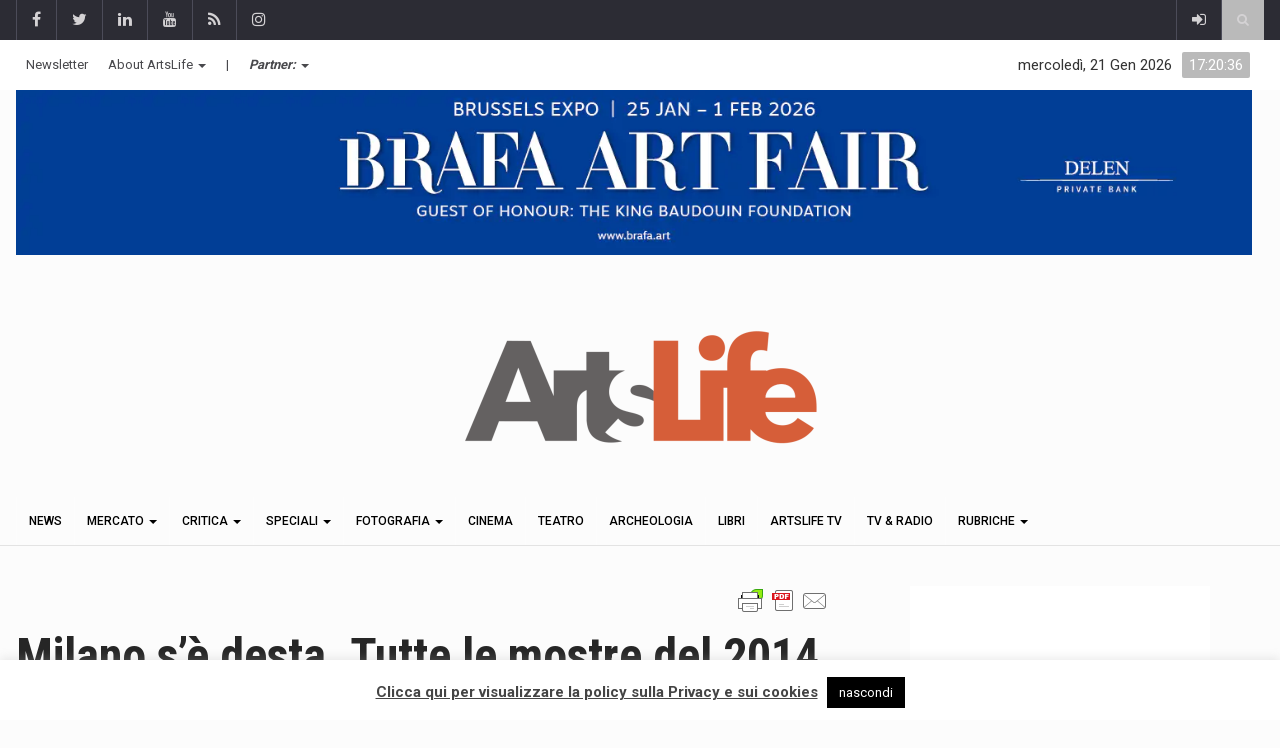

--- FILE ---
content_type: text/html; charset=UTF-8
request_url: https://artslife.com/2014/02/23/tutte-le-mostre-del-2014-a-milano-klimt-chagall-van-gogh-giacometti-luini-munari-manzoni-fontana/
body_size: 44541
content:
		<!DOCTYPE html>
			<html lang="it-IT"
 xmlns:fb="http://ogp.me/ns/fb#">
	<head>
		<meta charset="UTF-8">
		<meta name="viewport" content="width=device-width, initial-scale=1">
		<link rel="profile" href="http://gmpg.org/xfn/11">
			
		<meta name='robots' content='index, follow, max-image-preview:large, max-snippet:-1, max-video-preview:-1' />

	<!-- This site is optimized with the Yoast SEO plugin v26.7 - https://yoast.com/wordpress/plugins/seo/ -->
	<title>Milano s&#039;è desta. Tutte le mostre del 2014 - ArtsLife</title>
	<meta name="description" content="Milano mostre 2014. Klimt, Chagall, Van Gogh, Manzoni, Bellini, Bramante, Munari, Rotella, Luini, Giacometti, Segantini" />
	<link rel="canonical" href="https://artslife.com/2014/02/23/tutte-le-mostre-del-2014-a-milano-klimt-chagall-van-gogh-giacometti-luini-munari-manzoni-fontana/" />
	<meta property="og:locale" content="it_IT" />
	<meta property="og:type" content="article" />
	<meta property="og:title" content="Milano s&#039;è desta. Tutte le mostre del 2014 - ArtsLife" />
	<meta property="og:description" content="Milano mostre 2014. Klimt, Chagall, Van Gogh, Manzoni, Bellini, Bramante, Munari, Rotella, Luini, Giacometti, Segantini" />
	<meta property="og:url" content="https://artslife.com/2014/02/23/tutte-le-mostre-del-2014-a-milano-klimt-chagall-van-gogh-giacometti-luini-munari-manzoni-fontana/" />
	<meta property="og:site_name" content="ArtsLife" />
	<meta property="article:publisher" content="https://www.facebook.com/ArtsLife.it" />
	<meta property="article:published_time" content="2014-02-23T19:45:06+00:00" />
	<meta property="article:modified_time" content="2014-09-16T22:09:52+00:00" />
	<meta property="og:image" content="https://artslife.com/wp-content/uploads/2014/02/2014milano-manzoni-merda-logo2.jpg" />
	<meta property="og:image:width" content="350" />
	<meta property="og:image:height" content="233" />
	<meta property="og:image:type" content="image/jpeg" />
	<meta name="author" content="Luca Zuccala" />
	<meta name="twitter:card" content="summary_large_image" />
	<meta name="twitter:creator" content="@lucazuccala" />
	<meta name="twitter:site" content="@artslifetweet" />
	<meta name="twitter:label1" content="Scritto da" />
	<meta name="twitter:data1" content="Luca Zuccala" />
	<meta name="twitter:label2" content="Tempo di lettura stimato" />
	<meta name="twitter:data2" content="24 minuti" />
	<script type="application/ld+json" class="yoast-schema-graph">{"@context":"https://schema.org","@graph":[{"@type":"Article","@id":"https://artslife.com/2014/02/23/tutte-le-mostre-del-2014-a-milano-klimt-chagall-van-gogh-giacometti-luini-munari-manzoni-fontana/#article","isPartOf":{"@id":"https://artslife.com/2014/02/23/tutte-le-mostre-del-2014-a-milano-klimt-chagall-van-gogh-giacometti-luini-munari-manzoni-fontana/"},"author":{"name":"Luca Zuccala","@id":"https://artslife.com/#/schema/person/7dd14d350ceea98c654f1e321abef8a4"},"headline":"Milano s&#8217;è desta. Tutte le mostre del 2014","datePublished":"2014-02-23T19:45:06+00:00","dateModified":"2014-09-16T22:09:52+00:00","mainEntityOfPage":{"@id":"https://artslife.com/2014/02/23/tutte-le-mostre-del-2014-a-milano-klimt-chagall-van-gogh-giacometti-luini-munari-manzoni-fontana/"},"wordCount":4921,"commentCount":1,"publisher":{"@id":"https://artslife.com/#organization"},"image":{"@id":"https://artslife.com/2014/02/23/tutte-le-mostre-del-2014-a-milano-klimt-chagall-van-gogh-giacometti-luini-munari-manzoni-fontana/#primaryimage"},"thumbnailUrl":"https://artslife.com/wp-content/uploads/2014/02/2014milano-manzoni-merda-logo2.jpg","keywords":["Bruno Munari","Chagall","fontana e yves klein","GAM","giacometti","klimt","luca beltrami","luini","milano 2014","Mimmo Rotella","Mostre 2014","mostre milano 2014","Museo del Novecento","palazzo reale","Piero Manzoni","primavera di milano","regina galindo","segantini","VAN GOGH"],"articleSection":["approfondimenti","critica","visto, si guardi!"],"inLanguage":"it-IT","potentialAction":[{"@type":"CommentAction","name":"Comment","target":["https://artslife.com/2014/02/23/tutte-le-mostre-del-2014-a-milano-klimt-chagall-van-gogh-giacometti-luini-munari-manzoni-fontana/#respond"]}]},{"@type":"WebPage","@id":"https://artslife.com/2014/02/23/tutte-le-mostre-del-2014-a-milano-klimt-chagall-van-gogh-giacometti-luini-munari-manzoni-fontana/","url":"https://artslife.com/2014/02/23/tutte-le-mostre-del-2014-a-milano-klimt-chagall-van-gogh-giacometti-luini-munari-manzoni-fontana/","name":"Milano s'è desta. Tutte le mostre del 2014 - ArtsLife","isPartOf":{"@id":"https://artslife.com/#website"},"primaryImageOfPage":{"@id":"https://artslife.com/2014/02/23/tutte-le-mostre-del-2014-a-milano-klimt-chagall-van-gogh-giacometti-luini-munari-manzoni-fontana/#primaryimage"},"image":{"@id":"https://artslife.com/2014/02/23/tutte-le-mostre-del-2014-a-milano-klimt-chagall-van-gogh-giacometti-luini-munari-manzoni-fontana/#primaryimage"},"thumbnailUrl":"https://artslife.com/wp-content/uploads/2014/02/2014milano-manzoni-merda-logo2.jpg","datePublished":"2014-02-23T19:45:06+00:00","dateModified":"2014-09-16T22:09:52+00:00","description":"Milano mostre 2014. Klimt, Chagall, Van Gogh, Manzoni, Bellini, Bramante, Munari, Rotella, Luini, Giacometti, Segantini","breadcrumb":{"@id":"https://artslife.com/2014/02/23/tutte-le-mostre-del-2014-a-milano-klimt-chagall-van-gogh-giacometti-luini-munari-manzoni-fontana/#breadcrumb"},"inLanguage":"it-IT","potentialAction":[{"@type":"ReadAction","target":["https://artslife.com/2014/02/23/tutte-le-mostre-del-2014-a-milano-klimt-chagall-van-gogh-giacometti-luini-munari-manzoni-fontana/"]}]},{"@type":"ImageObject","inLanguage":"it-IT","@id":"https://artslife.com/2014/02/23/tutte-le-mostre-del-2014-a-milano-klimt-chagall-van-gogh-giacometti-luini-munari-manzoni-fontana/#primaryimage","url":"https://artslife.com/wp-content/uploads/2014/02/2014milano-manzoni-merda-logo2.jpg","contentUrl":"https://artslife.com/wp-content/uploads/2014/02/2014milano-manzoni-merda-logo2.jpg","width":"350","height":"233"},{"@type":"BreadcrumbList","@id":"https://artslife.com/2014/02/23/tutte-le-mostre-del-2014-a-milano-klimt-chagall-van-gogh-giacometti-luini-munari-manzoni-fontana/#breadcrumb","itemListElement":[{"@type":"ListItem","position":1,"name":"Home","item":"https://artslife.com/"},{"@type":"ListItem","position":2,"name":"Milano s&#8217;è desta. Tutte le mostre del 2014"}]},{"@type":"WebSite","@id":"https://artslife.com/#website","url":"https://artslife.com/","name":"ArtsLife","description":"mostre d&#039;arte | art news | artemercato | cultura","publisher":{"@id":"https://artslife.com/#organization"},"potentialAction":[{"@type":"SearchAction","target":{"@type":"EntryPoint","urlTemplate":"https://artslife.com/?s={search_term_string}"},"query-input":{"@type":"PropertyValueSpecification","valueRequired":true,"valueName":"search_term_string"}}],"inLanguage":"it-IT"},{"@type":"Organization","@id":"https://artslife.com/#organization","name":"ArtsLife.com","url":"https://artslife.com/","logo":{"@type":"ImageObject","inLanguage":"it-IT","@id":"https://artslife.com/#/schema/logo/image/","url":"https://artslife.com/wp-content/uploads/2019/12/logo-artslife-20112019-404x122.png","contentUrl":"https://artslife.com/wp-content/uploads/2019/12/logo-artslife-20112019-404x122.png","width":404,"height":122,"caption":"ArtsLife.com"},"image":{"@id":"https://artslife.com/#/schema/logo/image/"},"sameAs":["https://www.facebook.com/ArtsLife.it","https://x.com/artslifetweet"]},{"@type":"Person","@id":"https://artslife.com/#/schema/person/7dd14d350ceea98c654f1e321abef8a4","name":"Luca Zuccala","description":"Giornalista, direttore di ArtsLife","sameAs":["luca.zuccala","https://x.com/lucazuccala"],"url":"https://artslife.com/author/luca-zuccala/"}]}</script>
	<!-- / Yoast SEO plugin. -->


<link rel='dns-prefetch' href='//artslife.com' />
<link rel='dns-prefetch' href='//platform-api.sharethis.com' />
<link rel='dns-prefetch' href='//www.googletagmanager.com' />
<link rel='dns-prefetch' href='//fonts.googleapis.com' />
<link rel="alternate" type="application/rss+xml" title="ArtsLife &raquo; Feed" href="https://artslife.com/feed/" />
<link rel="alternate" type="application/rss+xml" title="ArtsLife &raquo; Feed dei commenti" href="https://artslife.com/comments/feed/" />
<link rel="alternate" type="application/rss+xml" title="ArtsLife &raquo; Milano s&#8217;è desta. Tutte le mostre del 2014 Feed dei commenti" href="https://artslife.com/2014/02/23/tutte-le-mostre-del-2014-a-milano-klimt-chagall-van-gogh-giacometti-luini-munari-manzoni-fontana/feed/" />
<link rel="alternate" title="oEmbed (JSON)" type="application/json+oembed" href="https://artslife.com/wp-json/oembed/1.0/embed?url=https%3A%2F%2Fartslife.com%2F2014%2F02%2F23%2Ftutte-le-mostre-del-2014-a-milano-klimt-chagall-van-gogh-giacometti-luini-munari-manzoni-fontana%2F" />
<link rel="alternate" title="oEmbed (XML)" type="text/xml+oembed" href="https://artslife.com/wp-json/oembed/1.0/embed?url=https%3A%2F%2Fartslife.com%2F2014%2F02%2F23%2Ftutte-le-mostre-del-2014-a-milano-klimt-chagall-van-gogh-giacometti-luini-munari-manzoni-fontana%2F&#038;format=xml" />
<style id='wp-img-auto-sizes-contain-inline-css' type='text/css'>
img:is([sizes=auto i],[sizes^="auto," i]){contain-intrinsic-size:3000px 1500px}
/*# sourceURL=wp-img-auto-sizes-contain-inline-css */
</style>
<link rel='stylesheet' id='wp_bannerize_pro_slugwp-bannerize-admin-barmincss-css' href='https://artslife.com/wp-content/plugins/wp-bannerize-pro/public/css/wp-bannerize-admin-bar.min.css?ver=1.5.2' type='text/css' media='all' />
<link rel='stylesheet' id='wp_bannerize_pro_slugwp-bannerizemincss-css' href='https://artslife.com/wp-content/plugins/wp-bannerize-pro/public/css/wp-bannerize.min.css?ver=1.5.2' type='text/css' media='all' />
<style id='wp-emoji-styles-inline-css' type='text/css'>

	img.wp-smiley, img.emoji {
		display: inline !important;
		border: none !important;
		box-shadow: none !important;
		height: 1em !important;
		width: 1em !important;
		margin: 0 0.07em !important;
		vertical-align: -0.1em !important;
		background: none !important;
		padding: 0 !important;
	}
/*# sourceURL=wp-emoji-styles-inline-css */
</style>
<style id='wp-block-library-inline-css' type='text/css'>
:root{--wp-block-synced-color:#7a00df;--wp-block-synced-color--rgb:122,0,223;--wp-bound-block-color:var(--wp-block-synced-color);--wp-editor-canvas-background:#ddd;--wp-admin-theme-color:#007cba;--wp-admin-theme-color--rgb:0,124,186;--wp-admin-theme-color-darker-10:#006ba1;--wp-admin-theme-color-darker-10--rgb:0,107,160.5;--wp-admin-theme-color-darker-20:#005a87;--wp-admin-theme-color-darker-20--rgb:0,90,135;--wp-admin-border-width-focus:2px}@media (min-resolution:192dpi){:root{--wp-admin-border-width-focus:1.5px}}.wp-element-button{cursor:pointer}:root .has-very-light-gray-background-color{background-color:#eee}:root .has-very-dark-gray-background-color{background-color:#313131}:root .has-very-light-gray-color{color:#eee}:root .has-very-dark-gray-color{color:#313131}:root .has-vivid-green-cyan-to-vivid-cyan-blue-gradient-background{background:linear-gradient(135deg,#00d084,#0693e3)}:root .has-purple-crush-gradient-background{background:linear-gradient(135deg,#34e2e4,#4721fb 50%,#ab1dfe)}:root .has-hazy-dawn-gradient-background{background:linear-gradient(135deg,#faaca8,#dad0ec)}:root .has-subdued-olive-gradient-background{background:linear-gradient(135deg,#fafae1,#67a671)}:root .has-atomic-cream-gradient-background{background:linear-gradient(135deg,#fdd79a,#004a59)}:root .has-nightshade-gradient-background{background:linear-gradient(135deg,#330968,#31cdcf)}:root .has-midnight-gradient-background{background:linear-gradient(135deg,#020381,#2874fc)}:root{--wp--preset--font-size--normal:16px;--wp--preset--font-size--huge:42px}.has-regular-font-size{font-size:1em}.has-larger-font-size{font-size:2.625em}.has-normal-font-size{font-size:var(--wp--preset--font-size--normal)}.has-huge-font-size{font-size:var(--wp--preset--font-size--huge)}.has-text-align-center{text-align:center}.has-text-align-left{text-align:left}.has-text-align-right{text-align:right}.has-fit-text{white-space:nowrap!important}#end-resizable-editor-section{display:none}.aligncenter{clear:both}.items-justified-left{justify-content:flex-start}.items-justified-center{justify-content:center}.items-justified-right{justify-content:flex-end}.items-justified-space-between{justify-content:space-between}.screen-reader-text{border:0;clip-path:inset(50%);height:1px;margin:-1px;overflow:hidden;padding:0;position:absolute;width:1px;word-wrap:normal!important}.screen-reader-text:focus{background-color:#ddd;clip-path:none;color:#444;display:block;font-size:1em;height:auto;left:5px;line-height:normal;padding:15px 23px 14px;text-decoration:none;top:5px;width:auto;z-index:100000}html :where(.has-border-color){border-style:solid}html :where([style*=border-top-color]){border-top-style:solid}html :where([style*=border-right-color]){border-right-style:solid}html :where([style*=border-bottom-color]){border-bottom-style:solid}html :where([style*=border-left-color]){border-left-style:solid}html :where([style*=border-width]){border-style:solid}html :where([style*=border-top-width]){border-top-style:solid}html :where([style*=border-right-width]){border-right-style:solid}html :where([style*=border-bottom-width]){border-bottom-style:solid}html :where([style*=border-left-width]){border-left-style:solid}html :where(img[class*=wp-image-]){height:auto;max-width:100%}:where(figure){margin:0 0 1em}html :where(.is-position-sticky){--wp-admin--admin-bar--position-offset:var(--wp-admin--admin-bar--height,0px)}@media screen and (max-width:600px){html :where(.is-position-sticky){--wp-admin--admin-bar--position-offset:0px}}

/*# sourceURL=wp-block-library-inline-css */
</style><style id='global-styles-inline-css' type='text/css'>
:root{--wp--preset--aspect-ratio--square: 1;--wp--preset--aspect-ratio--4-3: 4/3;--wp--preset--aspect-ratio--3-4: 3/4;--wp--preset--aspect-ratio--3-2: 3/2;--wp--preset--aspect-ratio--2-3: 2/3;--wp--preset--aspect-ratio--16-9: 16/9;--wp--preset--aspect-ratio--9-16: 9/16;--wp--preset--color--black: #000000;--wp--preset--color--cyan-bluish-gray: #abb8c3;--wp--preset--color--white: #ffffff;--wp--preset--color--pale-pink: #f78da7;--wp--preset--color--vivid-red: #cf2e2e;--wp--preset--color--luminous-vivid-orange: #ff6900;--wp--preset--color--luminous-vivid-amber: #fcb900;--wp--preset--color--light-green-cyan: #7bdcb5;--wp--preset--color--vivid-green-cyan: #00d084;--wp--preset--color--pale-cyan-blue: #8ed1fc;--wp--preset--color--vivid-cyan-blue: #0693e3;--wp--preset--color--vivid-purple: #9b51e0;--wp--preset--gradient--vivid-cyan-blue-to-vivid-purple: linear-gradient(135deg,rgb(6,147,227) 0%,rgb(155,81,224) 100%);--wp--preset--gradient--light-green-cyan-to-vivid-green-cyan: linear-gradient(135deg,rgb(122,220,180) 0%,rgb(0,208,130) 100%);--wp--preset--gradient--luminous-vivid-amber-to-luminous-vivid-orange: linear-gradient(135deg,rgb(252,185,0) 0%,rgb(255,105,0) 100%);--wp--preset--gradient--luminous-vivid-orange-to-vivid-red: linear-gradient(135deg,rgb(255,105,0) 0%,rgb(207,46,46) 100%);--wp--preset--gradient--very-light-gray-to-cyan-bluish-gray: linear-gradient(135deg,rgb(238,238,238) 0%,rgb(169,184,195) 100%);--wp--preset--gradient--cool-to-warm-spectrum: linear-gradient(135deg,rgb(74,234,220) 0%,rgb(151,120,209) 20%,rgb(207,42,186) 40%,rgb(238,44,130) 60%,rgb(251,105,98) 80%,rgb(254,248,76) 100%);--wp--preset--gradient--blush-light-purple: linear-gradient(135deg,rgb(255,206,236) 0%,rgb(152,150,240) 100%);--wp--preset--gradient--blush-bordeaux: linear-gradient(135deg,rgb(254,205,165) 0%,rgb(254,45,45) 50%,rgb(107,0,62) 100%);--wp--preset--gradient--luminous-dusk: linear-gradient(135deg,rgb(255,203,112) 0%,rgb(199,81,192) 50%,rgb(65,88,208) 100%);--wp--preset--gradient--pale-ocean: linear-gradient(135deg,rgb(255,245,203) 0%,rgb(182,227,212) 50%,rgb(51,167,181) 100%);--wp--preset--gradient--electric-grass: linear-gradient(135deg,rgb(202,248,128) 0%,rgb(113,206,126) 100%);--wp--preset--gradient--midnight: linear-gradient(135deg,rgb(2,3,129) 0%,rgb(40,116,252) 100%);--wp--preset--font-size--small: 13px;--wp--preset--font-size--medium: 20px;--wp--preset--font-size--large: 36px;--wp--preset--font-size--x-large: 42px;--wp--preset--spacing--20: 0.44rem;--wp--preset--spacing--30: 0.67rem;--wp--preset--spacing--40: 1rem;--wp--preset--spacing--50: 1.5rem;--wp--preset--spacing--60: 2.25rem;--wp--preset--spacing--70: 3.38rem;--wp--preset--spacing--80: 5.06rem;--wp--preset--shadow--natural: 6px 6px 9px rgba(0, 0, 0, 0.2);--wp--preset--shadow--deep: 12px 12px 50px rgba(0, 0, 0, 0.4);--wp--preset--shadow--sharp: 6px 6px 0px rgba(0, 0, 0, 0.2);--wp--preset--shadow--outlined: 6px 6px 0px -3px rgb(255, 255, 255), 6px 6px rgb(0, 0, 0);--wp--preset--shadow--crisp: 6px 6px 0px rgb(0, 0, 0);}:where(.is-layout-flex){gap: 0.5em;}:where(.is-layout-grid){gap: 0.5em;}body .is-layout-flex{display: flex;}.is-layout-flex{flex-wrap: wrap;align-items: center;}.is-layout-flex > :is(*, div){margin: 0;}body .is-layout-grid{display: grid;}.is-layout-grid > :is(*, div){margin: 0;}:where(.wp-block-columns.is-layout-flex){gap: 2em;}:where(.wp-block-columns.is-layout-grid){gap: 2em;}:where(.wp-block-post-template.is-layout-flex){gap: 1.25em;}:where(.wp-block-post-template.is-layout-grid){gap: 1.25em;}.has-black-color{color: var(--wp--preset--color--black) !important;}.has-cyan-bluish-gray-color{color: var(--wp--preset--color--cyan-bluish-gray) !important;}.has-white-color{color: var(--wp--preset--color--white) !important;}.has-pale-pink-color{color: var(--wp--preset--color--pale-pink) !important;}.has-vivid-red-color{color: var(--wp--preset--color--vivid-red) !important;}.has-luminous-vivid-orange-color{color: var(--wp--preset--color--luminous-vivid-orange) !important;}.has-luminous-vivid-amber-color{color: var(--wp--preset--color--luminous-vivid-amber) !important;}.has-light-green-cyan-color{color: var(--wp--preset--color--light-green-cyan) !important;}.has-vivid-green-cyan-color{color: var(--wp--preset--color--vivid-green-cyan) !important;}.has-pale-cyan-blue-color{color: var(--wp--preset--color--pale-cyan-blue) !important;}.has-vivid-cyan-blue-color{color: var(--wp--preset--color--vivid-cyan-blue) !important;}.has-vivid-purple-color{color: var(--wp--preset--color--vivid-purple) !important;}.has-black-background-color{background-color: var(--wp--preset--color--black) !important;}.has-cyan-bluish-gray-background-color{background-color: var(--wp--preset--color--cyan-bluish-gray) !important;}.has-white-background-color{background-color: var(--wp--preset--color--white) !important;}.has-pale-pink-background-color{background-color: var(--wp--preset--color--pale-pink) !important;}.has-vivid-red-background-color{background-color: var(--wp--preset--color--vivid-red) !important;}.has-luminous-vivid-orange-background-color{background-color: var(--wp--preset--color--luminous-vivid-orange) !important;}.has-luminous-vivid-amber-background-color{background-color: var(--wp--preset--color--luminous-vivid-amber) !important;}.has-light-green-cyan-background-color{background-color: var(--wp--preset--color--light-green-cyan) !important;}.has-vivid-green-cyan-background-color{background-color: var(--wp--preset--color--vivid-green-cyan) !important;}.has-pale-cyan-blue-background-color{background-color: var(--wp--preset--color--pale-cyan-blue) !important;}.has-vivid-cyan-blue-background-color{background-color: var(--wp--preset--color--vivid-cyan-blue) !important;}.has-vivid-purple-background-color{background-color: var(--wp--preset--color--vivid-purple) !important;}.has-black-border-color{border-color: var(--wp--preset--color--black) !important;}.has-cyan-bluish-gray-border-color{border-color: var(--wp--preset--color--cyan-bluish-gray) !important;}.has-white-border-color{border-color: var(--wp--preset--color--white) !important;}.has-pale-pink-border-color{border-color: var(--wp--preset--color--pale-pink) !important;}.has-vivid-red-border-color{border-color: var(--wp--preset--color--vivid-red) !important;}.has-luminous-vivid-orange-border-color{border-color: var(--wp--preset--color--luminous-vivid-orange) !important;}.has-luminous-vivid-amber-border-color{border-color: var(--wp--preset--color--luminous-vivid-amber) !important;}.has-light-green-cyan-border-color{border-color: var(--wp--preset--color--light-green-cyan) !important;}.has-vivid-green-cyan-border-color{border-color: var(--wp--preset--color--vivid-green-cyan) !important;}.has-pale-cyan-blue-border-color{border-color: var(--wp--preset--color--pale-cyan-blue) !important;}.has-vivid-cyan-blue-border-color{border-color: var(--wp--preset--color--vivid-cyan-blue) !important;}.has-vivid-purple-border-color{border-color: var(--wp--preset--color--vivid-purple) !important;}.has-vivid-cyan-blue-to-vivid-purple-gradient-background{background: var(--wp--preset--gradient--vivid-cyan-blue-to-vivid-purple) !important;}.has-light-green-cyan-to-vivid-green-cyan-gradient-background{background: var(--wp--preset--gradient--light-green-cyan-to-vivid-green-cyan) !important;}.has-luminous-vivid-amber-to-luminous-vivid-orange-gradient-background{background: var(--wp--preset--gradient--luminous-vivid-amber-to-luminous-vivid-orange) !important;}.has-luminous-vivid-orange-to-vivid-red-gradient-background{background: var(--wp--preset--gradient--luminous-vivid-orange-to-vivid-red) !important;}.has-very-light-gray-to-cyan-bluish-gray-gradient-background{background: var(--wp--preset--gradient--very-light-gray-to-cyan-bluish-gray) !important;}.has-cool-to-warm-spectrum-gradient-background{background: var(--wp--preset--gradient--cool-to-warm-spectrum) !important;}.has-blush-light-purple-gradient-background{background: var(--wp--preset--gradient--blush-light-purple) !important;}.has-blush-bordeaux-gradient-background{background: var(--wp--preset--gradient--blush-bordeaux) !important;}.has-luminous-dusk-gradient-background{background: var(--wp--preset--gradient--luminous-dusk) !important;}.has-pale-ocean-gradient-background{background: var(--wp--preset--gradient--pale-ocean) !important;}.has-electric-grass-gradient-background{background: var(--wp--preset--gradient--electric-grass) !important;}.has-midnight-gradient-background{background: var(--wp--preset--gradient--midnight) !important;}.has-small-font-size{font-size: var(--wp--preset--font-size--small) !important;}.has-medium-font-size{font-size: var(--wp--preset--font-size--medium) !important;}.has-large-font-size{font-size: var(--wp--preset--font-size--large) !important;}.has-x-large-font-size{font-size: var(--wp--preset--font-size--x-large) !important;}
/*# sourceURL=global-styles-inline-css */
</style>

<style id='classic-theme-styles-inline-css' type='text/css'>
/*! This file is auto-generated */
.wp-block-button__link{color:#fff;background-color:#32373c;border-radius:9999px;box-shadow:none;text-decoration:none;padding:calc(.667em + 2px) calc(1.333em + 2px);font-size:1.125em}.wp-block-file__button{background:#32373c;color:#fff;text-decoration:none}
/*# sourceURL=/wp-includes/css/classic-themes.min.css */
</style>
<link rel='stylesheet' id='ManageVideoStyle-css' href='https://artslife.com/wp-content/plugins/ManageVideo/css/style.css?ver=6.9' type='text/css' media='all' />
<link rel='stylesheet' id='cookie-law-info-css' href='https://artslife.com/wp-content/plugins/cookie-law-info/legacy/public/css/cookie-law-info-public.css?ver=3.3.9.1' type='text/css' media='all' />
<link rel='stylesheet' id='cookie-law-info-gdpr-css' href='https://artslife.com/wp-content/plugins/cookie-law-info/legacy/public/css/cookie-law-info-gdpr.css?ver=3.3.9.1' type='text/css' media='all' />
<link rel='stylesheet' id='default-template-css' href='https://artslife.com/wp-content/plugins/register-plus-redux/extension/readygraph/assets/css/default-popup.css?ver=6.9' type='text/css' media='all' />
<link rel='stylesheet' id='share-this-share-buttons-sticky-css' href='https://artslife.com/wp-content/plugins/sharethis-share-buttons/css/mu-style.css?ver=1755800028' type='text/css' media='all' />
<link rel='stylesheet' id='stcr-font-awesome-css' href='https://artslife.com/wp-content/plugins/subscribe-to-comments-reloaded/includes/css/font-awesome.min.css?ver=6.9' type='text/css' media='all' />
<link rel='stylesheet' id='stcr-style-css' href='https://artslife.com/wp-content/plugins/subscribe-to-comments-reloaded/includes/css/stcr-style.css?ver=6.9' type='text/css' media='all' />
<link rel='stylesheet' id='newsletters-css' href='https://artslife.com/wp-content/plugins/newsletters-lite/views/default/css/style.css?ver=6.9' type='text/css' media='all' />
<link rel='stylesheet' id='jquery-ui-css' href='https://artslife.com/wp-content/plugins/newsletters-lite/views/default/css/jquery-ui.css?ver=6.9' type='text/css' media='all' />
<link rel='stylesheet' id='fontawesome-css' href='https://artslife.com/wp-content/plugins/newsletters-lite/views/default/css/fontawesome.css?ver=4.7.0' type='text/css' media='all' />
<link rel='stylesheet' id='select2-css' href='https://artslife.com/wp-content/plugins/newsletters-lite/views/default/css/select2.css?ver=4.0.0' type='text/css' media='all' />
<link rel='stylesheet' id='reendex-fonts-css' href='//fonts.googleapis.com/css?family=Roboto%3A300%2C400%2C500%2C700%2C900%7CRoboto%20Slab%3A300%2C400%2C700%7CRoboto%20Condensed%3A300%2C400%2C700&#038;subset=latin%2Clatin-ext' type='text/css' media='all' />
<link rel='stylesheet' id='bootstrap-css' href='https://artslife.com/wp-content/themes/reendex/css/bootstrap.min.css?ver=6.9' type='text/css' media='all' />
<link rel='stylesheet' id='font-awesome-css' href='https://artslife.com/wp-content/themes/reendex/css/font-awesome.min.css?ver=6.9' type='text/css' media='all' />
<link rel='stylesheet' id='pe-icon-7-stroke-css' href='https://artslife.com/wp-content/themes/reendex/css/pe-icon-7-stroke.css?ver=6.9' type='text/css' media='all' />
<link rel='stylesheet' id='flexslider-css' href='https://artslife.com/wp-content/plugins/js_composer/assets/lib/flexslider/flexslider.min.css?ver=7.5' type='text/css' media='all' />
<link rel='stylesheet' id='owl-carousel-css' href='https://artslife.com/wp-content/themes/reendex/css/owl.carousel.min.css?ver=6.9' type='text/css' media='all' />
<link rel='stylesheet' id='lightbox-css' href='https://artslife.com/wp-content/themes/reendex/css/lightbox.min.css?ver=6.9' type='text/css' media='all' />
<link rel='stylesheet' id='bootstrap-select-css' href='https://artslife.com/wp-content/themes/reendex/css/bootstrap-select.min.css?ver=6.9' type='text/css' media='all' />
<link rel='stylesheet' id='weather-icons-css' href='https://artslife.com/wp-content/themes/reendex/css/weather-icons.min.css?ver=6.9' type='text/css' media='all' />
<link rel='stylesheet' id='reendex-colors-css' href='https://artslife.com/wp-content/themes/reendex/css/colors.css?ver=6.9' type='text/css' media='all' />
<link rel='stylesheet' id='responsive-menu-css' href='https://artslife.com/wp-content/themes/reendex/css/wprmenu.css?ver=1.01' type='text/css' media='all' />
<link rel='stylesheet' id='animate-css' href='https://artslife.com/wp-content/themes/reendex/css/animate.css?ver=6.9' type='text/css' media='all' />
<link rel='stylesheet' id='jquery-magnific-popup-css' href='https://artslife.com/wp-content/themes/reendex/css/magnific-popup.css?ver=6.9' type='text/css' media='all' />
<link rel='stylesheet' id='reendex-style-css' href='https://artslife.com/wp-content/themes/reendex/style.css?ver=6.9' type='text/css' media='all' />
<style id='reendex-style-inline-css' type='text/css'>

			.title-style01 > h3, .style-02 span, .nav-tabs.nav-tabs-bottom,
			.comment-title h4 {
				border-bottom: 2px solid #bababa;
			}
			.main-menu, .search-icon-btn, .breaking-ribbon, .flexslider li h3, #sidebar-newsletter button, #newsletter button, #time, .btn-primary:hover, .sponsored, .sponsored-big, .play-icon, .title-style05.style-01, .title-left.underline04::before, .title-left.underline03::before, #footer .widget-title::before, .mega-menu-wrapper .widget-title::before, .page-numbers  span.current, .read-more:hover:before, #nav-below-main ul li a:hover:before, #nav-below-main ul li.current-menu-item a:before, .btn:hover, .btn-info.focus, .btn-info:focus, .btn-default, .weather-city, .calendar_wrap caption, .icon-sub-menu .up-icon, .tvbanner-area .bg-1, .widget-search .search-submit, .block-title-1, #wprmenu_menu .wprmenu_icon_par.wprmenu_par_opened, .archive-label, .bg-1, .header-search-box, .sidebar-weather.widget .widget-title, .pagination .nav-links span.current, .pagination .nav-links a:hover, .block-title-2, .dropdown-menu > .active > a, .dropdown-menu > .active > a:focus, .dropdown-menu > .active > a:hover, .nav-previous a:hover::before, .nav-next a:hover::after, .related-post-cat a, .page-links span, .section-highlighs-wrapper span a, .section-header h2::after, .section-highlighs-wrapper span a::before, .contact-formarea input, #sidebar-newsletter .sidebar-newsletter-inner h5, #sidebar-newsletter .sidebar-newsletter-inner h5::before, .sidebar-social-icons .sidebar-social-icons-inner h5::before, .twitter-feed-area .twitter-feed-inner h5, .twitter-feed-area .twitter-feed-inner h5::before, .container-fluid.header-style-five .main-menu ul.mega-main-menu::before, .select2-container--default .select2-results__option--highlighted[aria-selected], .logo-gallery-header h3::after, .video-promo-item .section-highlight-inner::before, .promo-item .section-highlight-inner a::before, .promo-item .section-highlight-inner a, .video-promo-item .section-highlight-inner, .single input[type=submit]:hover, .live-updates .live-title, .rtl .btn-default {
				background-color: #bababa;
			}
			.title-style02, .title-style02-light, .blockquote_style02, h3.article-title-left, .post-style-default .entry-header .post-meta-elements, .post-style-7 .entry-header .post-meta-elements, .instagram-content .instagram-subtitle {
				border-left: 3px solid #bababa;
			}
			.rtl .title-style02, .rtl .title-style02-light, .rtl .blockquote_style02, .rtl h3.article-title-left, .rtl .post-style-default .entry-header .post-meta-elements, .rtl .post-style-7 .entry-header .post-meta-elements, .rtl .instagram-content .instagram-subtitle {
				border-right: 3px solid #bababa;
				border-left: none;
			}
			a, .contact-us a, .content-wrap a, #calendar .ui-datepicker-calendar tbody td a.ui-state-highlight, #nav-below-main ul li a:hover, #nav-below-main ul li.current-menu-item a, a:hover, .hour, .date, .day, .time, .header-logo h1, .dropdown-menu a:hover, .read-more:hover, .blockquote_style01::before, .contact-us i, .currency h4, .square10, .square11, #cdate, .contact-email a, .entry-footer span a, .local-weather-title, .post .entry-content p a, .dot {
				color: #bababa;
			}
			.page-numbers span.current {
				border: 1px solid #bababa;
			}
			.news-gallery-slider .post-content > a {
				border-left: 2px solid #bababa !important;
			}
			.rtl .news-gallery-slider .post-content > a {
				border-right: 2px solid #bababa !important;
				border-left: none !important;
			}
			.post-style-2 blockquote {
				border-left: 4px solid #bababa !important;
			}
			.rtl .post-style-2 blockquote {
				border-right: 4px solid #bababa !important;
				border-left: none !important;
			}
			.post-style-3 .entry-header .entry-title, .post-style-4 .entry-header .header-subtitle, post-style-2 .entry-header .header-subtitle, .section-header-left .section-subtitle, .post-style-2 .entry-header .header-subtitle, .post-style-4 .entry-header .header-subtitle {
				border-left: 6px solid #bababa !important;
			}
			.rtl .post-style-3 .entry-header .entry-title, .rtl .post-style-4 .entry-header .header-subtitle, .rtl post-style-2 .entry-header .header-subtitle, .rtl .section-header-left .section-subtitle, .rtl .post-style-2 .entry-header .header-subtitle, .rtl .post-style-4 .entry-header .header-subtitle {
				border-right: 6px solid #bababa !important;
				border-left: none !important;
			}
			.section-highlighs, .sidebar-newsletter-form, .twitter-feed-wrapper, .video-promo-content, .promo-content {
				border-top: 6px solid #bababa !important;
			}
			.main_menu ul > li.current-menu-item > a, .main_menu ul > li.current-page-ancestor > a {
				background-color: #5f6769 !important;
			}
			.sponsored:hover, .sponsored-big:hover, #sidebar-newsletter button:hover, .nav .open>a, .nav .open>a:focus, .nav .open>a:hover, .carousel-title:hover, .pagination > .active > a:hover, .btn-default:hover, .nav-tabs.nav-tabs-solid > .active > a:focus, .nav-tabs.nav-tabs-solid .active a, .nav-pills > li.active > a, .nav-pills > li.active > a:focus, .nav-pills > li.active > a:hover, .dropdown-menu > li > a:hover {
				background-color: #5f6769 !important;
			}
			.main_menu ul>li>a:focus, .main_menu ul>li>a:hover, .contact-formarea input:hover {
				background-color: #5f6769;
			}
			.item .item-content a:hover, .item-content p a:hover, .events p a:hover, .small-gallery .post-content p a:hover, .sidebar-block .sidebar-content a:hover, .sidebar-post.light p a:hover, .single-related-posts .entry-title a:hover, .post-meta-author a:hover, .single-related-posts .content a:hover, .external-link p:hover, .container-full .item-content h4 a:hover, .promo-item .promo-content .read-more:hover, .video-promo-item .video-promo-content .read-more:hover, .sidebar-post.light .item-content p a:hover {
				color: #5f6769 !important;
			}
			.sponsored:hover, .sponsored-big:hover, #sidebar-newsletter button:hover, .main-menu .main_menu ul>li>a:hover, .nav .open>a, .nav .open>a:focus, .nav .open>a:hover, .carousel-title:hover, .pagination > .active > a:hover, .btn-default:hover, .nav-tabs.nav-tabs-solid > .active > a:focus, .nav-tabs.nav-tabs-solid .active a, .nav-pills > li.active > a, .nav-pills > li.active > a:focus, .nav-pills > li.active > a:hover, .dropdown-menu > li > a:hover, .block-title-1, .block-title-2, .main_menu ul>li>a:focus, .main_menu ul>li>a:hover {
				color: #ffffff;
			}
			body, h1, h2, h4, h5, h6, h1 a, h2 a, h4 a, h5 a, h6 a {
				font-family: Roboto, sans-serif;
			}
			h3 {
				font-family: Roboto, serif;
			}
			body {
				font-size: 14px;
			}
			.main_menu ul > li > a {
				font-size: 14px;
				font-weight: 500;
			}
			#nav-below-main ul li a {
				font-size: 14px;
				font-weight: 400;
			}
			.pageloader {
				background-color: #ffffff;
			}
			.spinner > div {
				background-color: #777;
			}
			h1.page-title span {
				color: #fff;
			}
			.archive .breadcrumb,
            .search .breadcrumb,
            .page-template-default .breadcrumb {
				background-color: #000;
			}
			.archive .breadcrumb span,
            .search .breadcrumb span,
            .archive .breadcrumb a,
            .search .breadcrumb a,
            .page-template-default .breadcrumb span,
            .page-template-default .breadcrumb a {
				color: #fff !important;
			}
			.single h1.page-title span {
				color: #fff;
			}
			.single .breadcrumb {
				background-color: #000;
			}
			.single .breadcrumb span,
            .single .breadcrumb a {
				color: #fff !important;
			}
			.blog h1.page-title span {
				color: #fff;
			}
			.blog .page-subtitle {
				background-color: #000;
			}
			.blog .page-subtitle span a {
				color: #fff !important;
			}
			.contact-page-header h1.page-title span {
				color: #fff;
			}
			.contact-page-header .page-subtitle {
				background-color: #000;
			}
			.contact-page-header .page-subtitle span a {
				color: #fff !important;
			}

			#mobile-nav-wrapper {
				background-color: #fcfcfc;
				opacity: 0.9!important;
			}
		   #wprmenu_bar .wprmenu_icon span {
				background-color: #777!important;
			}
			#wprmenu_menu {
				background-color: #2c2c34!important;
				opacity: 0.98!important;
			}
			#wprmenu_menu.wprmenu_levels ul li {
				border-bottom: 1px solid #55555b;
				border-top: 1px solid #55555b;
			}
			#wprmenu_menu.wprmenu_levels ul li ul {
				border-top:1px solid #55555b;
			}
			#wprmenu_menu ul li a, #wprmenu_menu .wprmenu_icon_par {
				color: #b5b5b5;
			}
			#wprmenu_menu ul li a:hover, #wprmenu_menu .wprmenu_icon_par:hover {
				color: #fff;
			}
			#wprmenu_menu.wprmenu_levels a.wprmenu_parent_item {
				border-left: 1px solid #55555b;
			}
		.menu-toggle {
			display: none!important;
		}
		@media (max-width: 1100px) {
			.menu-toggle,.topsearch {
				display: none!important;
			}				
		}
			#wprmenu_menu, #wprmenu_menu ul, #wprmenu_menu li {
				border-bottom:none!important;
			}
			#wprmenu_menu, #wprmenu_menu ul, #wprmenu_menu li {
				border-bottom:none!important;
			}
			#wprmenu_menu.wprmenu_levels > ul {
				border-bottom:1px solid #55555b!important;
			}
			.wprmenu_no_border_bottom {
				border-bottom:none!important;
			}
			#wprmenu_menu.wprmenu_levels ul li ul {
				border-top:none!important;
			}
		#wprmenu_menu.left {
			width: 100%;
			left: -100%;
			right: auto;
		}
		#wprmenu_menu.right {
			width: 100%;
			right: -100%;
			left: auto;
		}
		#wprmenu_menu input.search-field {
			padding: 6px 6px;
			background-color: #999;
			color: #333;
			border: #666;
			margin: 6px 6px;
		}
		#wprmenu_menu input.search-field:focus {
			background-color: #CCC;
			color: #000;
		}
			@media screen and (max-width: 1100px) {
				div#wpadminbar { position: fixed; }
				#wpadminbar + #wprmenu_menu.left { top: 105px; }
		}
/*# sourceURL=reendex-style-inline-css */
</style>
<link rel='stylesheet' id='reendex-responsive-css' href='https://artslife.com/wp-content/themes/reendex/css/responsive.css?ver=6.9' type='text/css' media='all' />
<link rel='stylesheet' id='taxopress-frontend-css-css' href='https://artslife.com/wp-content/plugins/simple-tags/assets/frontend/css/frontend.css?ver=3.42.0' type='text/css' media='all' />
<link rel='stylesheet' id='fancybox-css' href='https://artslife.com/wp-content/plugins/easy-fancybox/fancybox/1.5.4/jquery.fancybox.min.css?ver=6.9' type='text/css' media='screen' />
<style id='fancybox-inline-css' type='text/css'>
#fancybox-content{border-color:#fff;}
/*# sourceURL=fancybox-inline-css */
</style>
<link rel='stylesheet' id='ms-main-css' href='https://artslife.com/wp-content/plugins/masterslider/public/assets/css/masterslider.main.css?ver=3.7.9' type='text/css' media='all' />
<link rel='stylesheet' id='ms-custom-css' href='https://artslife.com/wp-content/uploads/masterslider/custom.css?ver=100.4' type='text/css' media='all' />
<link rel='stylesheet' id='otw_components_0_css-css' href='https://artslife.com/wp-content/uploads/otwcache/otw_components_css_0_bb16e514b163039d2fa6c1ea0bfbb28c.css?ver=1.8' type='text/css' media='all' />
<script type="text/javascript" src="https://artslife.com/wp-content/plugins/ManageVideo/js/mv.js?ver=6.9" id="ManageVideo-js"></script>
<script type="text/javascript" src="https://artslife.com/wp-includes/js/jquery/jquery.min.js?ver=3.7.1" id="jquery-core-js"></script>
<script type="text/javascript" src="https://artslife.com/wp-includes/js/jquery/jquery-migrate.min.js?ver=3.4.1" id="jquery-migrate-js"></script>
<script type="text/javascript" id="cookie-law-info-js-extra">
/* <![CDATA[ */
var Cli_Data = {"nn_cookie_ids":[],"cookielist":[],"non_necessary_cookies":[],"ccpaEnabled":"","ccpaRegionBased":"","ccpaBarEnabled":"","strictlyEnabled":["necessary","obligatoire"],"ccpaType":"gdpr","js_blocking":"","custom_integration":"","triggerDomRefresh":"","secure_cookies":""};
var cli_cookiebar_settings = {"animate_speed_hide":"500","animate_speed_show":"500","background":"#fff","border":"#444","border_on":"","button_1_button_colour":"#000","button_1_button_hover":"#000000","button_1_link_colour":"#fff","button_1_as_button":"1","button_1_new_win":"","button_2_button_colour":"#333","button_2_button_hover":"#292929","button_2_link_colour":"#444","button_2_as_button":"","button_2_hidebar":"1","button_3_button_colour":"#000","button_3_button_hover":"#000000","button_3_link_colour":"#fff","button_3_as_button":"1","button_3_new_win":"","button_4_button_colour":"#000","button_4_button_hover":"#000000","button_4_link_colour":"#fff","button_4_as_button":"1","button_7_button_colour":"#61a229","button_7_button_hover":"#4e8221","button_7_link_colour":"#fff","button_7_as_button":"1","button_7_new_win":"","font_family":"inherit","header_fix":"1","notify_animate_hide":"1","notify_animate_show":"","notify_div_id":"#cookie-law-info-bar","notify_position_horizontal":"right","notify_position_vertical":"bottom","scroll_close":"1","scroll_close_reload":"","accept_close_reload":"","reject_close_reload":"","showagain_tab":"1","showagain_background":"#fff","showagain_border":"#000","showagain_div_id":"#cookie-law-info-again","showagain_x_position":"30%","text":"#000","show_once_yn":"1","show_once":"10000","logging_on":"","as_popup":"","popup_overlay":"1","bar_heading_text":"","cookie_bar_as":"banner","popup_showagain_position":"bottom-right","widget_position":"left"};
var log_object = {"ajax_url":"https://artslife.com/wp-admin/admin-ajax.php"};
//# sourceURL=cookie-law-info-js-extra
/* ]]> */
</script>
<script type="text/javascript" src="https://artslife.com/wp-content/plugins/cookie-law-info/legacy/public/js/cookie-law-info-public.js?ver=3.3.9.1" id="cookie-law-info-js"></script>
<script type="text/javascript" src="//platform-api.sharethis.com/js/sharethis.js?ver=2.3.6#property=661400a3853a5a0019908543&amp;product=-buttons&amp;source=sharethis-share-buttons-wordpress" id="share-this-share-buttons-mu-js"></script>
<script type="text/javascript" src="https://artslife.com/wp-includes/js/jquery/ui/core.min.js?ver=1.13.3" id="jquery-ui-core-js"></script>
<script type="text/javascript" src="https://artslife.com/wp-includes/js/jquery/ui/datepicker.min.js?ver=1.13.3" id="jquery-ui-datepicker-js"></script>
<script type="text/javascript" id="jquery-ui-datepicker-js-after">
/* <![CDATA[ */
jQuery(function(jQuery){jQuery.datepicker.setDefaults({"closeText":"Chiudi","currentText":"Oggi","monthNames":["Gennaio","Febbraio","Marzo","Aprile","Maggio","Giugno","Luglio","Agosto","Settembre","Ottobre","Novembre","Dicembre"],"monthNamesShort":["Gen","Feb","Mar","Apr","Mag","Giu","Lug","Ago","Set","Ott","Nov","Dic"],"nextText":"Prossimo","prevText":"Precedente","dayNames":["domenica","luned\u00ec","marted\u00ec","mercoled\u00ec","gioved\u00ec","venerd\u00ec","sabato"],"dayNamesShort":["Dom","Lun","Mar","Mer","Gio","Ven","Sab"],"dayNamesMin":["D","L","M","M","G","V","S"],"dateFormat":"dd/mm/y","firstDay":1,"isRTL":false});});
//# sourceURL=jquery-ui-datepicker-js-after
/* ]]> */
</script>
<script type="text/javascript" id="datepicker-i18n-js-extra">
/* <![CDATA[ */
var objectL10n = {"closeText":"Done","currentText":"Today","monthNames":["Gennaio","Febbraio","Marzo","Aprile","Maggio","Giugno","Luglio","Agosto","Settembre","Ottobre","Novembre","Dicembre"],"monthNamesShort":["Gen","Feb","Mar","Apr","Mag","Giu","Lug","Ago","Set","Ott","Nov","Dic"],"monthStatus":"Show a different month","dayNames":["domenica","luned\u00ec","marted\u00ec","mercoled\u00ec","gioved\u00ec","venerd\u00ec","sabato"],"dayNamesShort":["Dom","Lun","Mar","Mer","Gio","Ven","Sab"],"dayNamesMin":["D","L","M","M","G","V","S"],"dateFormat":"dd/mm/y","firstDay":"1","isRTL":""};
//# sourceURL=datepicker-i18n-js-extra
/* ]]> */
</script>
<script type="text/javascript" src="https://artslife.com/wp-content/plugins/newsletters-lite/js/datepicker-i18n.js?ver=6.9" id="datepicker-i18n-js"></script>
<script type="text/javascript" src="https://artslife.com/wp-content/plugins/newsletters-lite/views/default/js/select2.js?ver=4.0.0" id="select2-js"></script>
<script type="text/javascript" src="https://artslife.com/wp-content/themes/reendex/BannerizeParallex.js?ver=6.9" id="myscript-js"></script>
<script type="text/javascript" src="https://artslife.com/wp-content/plugins/simple-tags/assets/frontend/js/frontend.js?ver=3.42.0" id="taxopress-frontend-js-js"></script>

<!-- Snippet del tag Google (gtag.js) aggiunto da Site Kit -->
<!-- Snippet Google Analytics aggiunto da Site Kit -->
<script type="text/javascript" src="https://www.googletagmanager.com/gtag/js?id=GT-M38R66P" id="google_gtagjs-js" async></script>
<script type="text/javascript" id="google_gtagjs-js-after">
/* <![CDATA[ */
window.dataLayer = window.dataLayer || [];function gtag(){dataLayer.push(arguments);}
gtag("set","linker",{"domains":["artslife.com"]});
gtag("js", new Date());
gtag("set", "developer_id.dZTNiMT", true);
gtag("config", "GT-M38R66P");
//# sourceURL=google_gtagjs-js-after
/* ]]> */
</script>
<script type="text/javascript" src="https://artslife.com/wp-content/uploads/otwcache/otw_components_js_0_53636fb5c6707ad124e19c6b0e06422e.js?ver=2.1" id="otw_components_0_js-js"></script>
<script></script><link rel="https://api.w.org/" href="https://artslife.com/wp-json/" /><link rel="alternate" title="JSON" type="application/json" href="https://artslife.com/wp-json/wp/v2/posts/79217" /><link rel="EditURI" type="application/rsd+xml" title="RSD" href="https://artslife.com/xmlrpc.php?rsd" />
<link rel='shortlink' href='https://artslife.com/?p=79217' />
<meta property="fb:app_id" content="1374507526105049"/><meta name="generator" content="Site Kit by Google 1.170.0" /><script>var ms_grabbing_curosr='https://artslife.com/wp-content/plugins/masterslider/public/assets/css/common/grabbing.cur',ms_grab_curosr='https://artslife.com/wp-content/plugins/masterslider/public/assets/css/common/grab.cur';</script>
<meta name="generator" content="MasterSlider 3.7.9 - Responsive Touch Image Slider" />
<link rel="pingback" href="https://artslife.com/xmlrpc.php"><style type="text/css">a.st_tag, a.internal_tag, .st_tag, .internal_tag { text-decoration: underline !important; }</style>
<!-- Dynamic Widgets by QURL loaded - http://www.dynamic-widgets.com //-->
      <script>
        window.ajaxurl = "https://artslife.com/wp-admin/admin-ajax.php"
        window.WPBannerize = {
    "General": {
        "impressions_enabled": "1",
        "clicks_enabled": "1"
    },
    "Layout": {
        "top": 0,
        "bottom": "20",
        "right": "12",
        "left": 0
    }
};
      </script>
        <meta name="generator" content="Powered by WPBakery Page Builder - drag and drop page builder for WordPress."/>

<script type="text/javascript">
var wpmlAjax = 'https://artslife.com/wp-content/plugins/newsletters-lite/newsletters-lite-ajax.php';
var wpmlUrl = 'https://artslife.com/wp-content/plugins/newsletters-lite';
var wpmlScroll = "Y";

	var newsletters_ajaxurl = 'https://artslife.com/wp-admin/admin-ajax.php?';

$ = jQuery.noConflict();

jQuery(document).ready(function() {
	if (jQuery.isFunction(jQuery.fn.select2)) {
		jQuery('.newsletters select').select2();
	}
	 
	if (jQuery.isFunction(jQuery.fn.button)) {
		jQuery('.wpmlbutton, .newsletters_button').button();
	}
});
</script>

<link rel="icon" href="https://artslife.com/wp-content/uploads/2019/11/cropped-icona-artslife-20112019-500x500-32x32.png" sizes="32x32" />
<link rel="icon" href="https://artslife.com/wp-content/uploads/2019/11/cropped-icona-artslife-20112019-500x500-192x192.png" sizes="192x192" />
<link rel="apple-touch-icon" href="https://artslife.com/wp-content/uploads/2019/11/cropped-icona-artslife-20112019-500x500-180x180.png" />
<meta name="msapplication-TileImage" content="https://artslife.com/wp-content/uploads/2019/11/cropped-icona-artslife-20112019-500x500-270x270.png" />
		<style type="text/css" id="wp-custom-css">
			.module-title .title {
	font-family: "Roboto";
}
#date {
	font-family: "Roboto";
}
.module-title .title span {
  font-size: 19px !important;
}
.news-slider-layer .content, 
.schedule-slider-layer .content {
	text-transform: none;
}
.category-tag {
	text-transform: uppercase;
}
.article.mb-30.notoseriftitle .container-half h3 {
  font-family: "Roboto" !important;
}
.news.mb-30.notoseriftitle .underline04 h2 a {
  font-family: "Roboto" !important;
}
.single-post .entry-media {
    display: none;
}
.main_menu ul.dropdown-menu > li  {
 float: left;
 clear: both;
}
.main_menu ul > li > a {
 /*font-weight: bold;*/
	font-size: 12px;
}
#nav-below-main ul li {
	text-transform: none;
}
#nav-below-main ul li a {
	font-size: 0.8em;
	font-weight: 400;
	height: 50px;
	line-height: 50px;
	padding: 0 10px;
	position: relative;
	}
@media only screen and (max-width: 375px) {
.mobile-menu-logo img {
max-height: 60px;
}
}

@media only screen and (min-width: 375px) and (max-width: 782px) {

	.news-slider-layer.first
{
width: 100%;
height: 412px;
}
.news-slider-layer.second,
.news-slider-layer.third,
.news-slider-layer.fourth
{
	
width: 49%;
max-height: 200px;
padding:0px;
}

	.news-slider-layer.second
	{
		margin-right:1%;
	}
	

	
}

/* Codice modifica news slider di reedex */
@media only screen and (min-width: 782px){ 
		/*
		.news-slider-layer.first
{
	width: 55%;
	height: 533px;
}
.news-slider-layer.second,
.news-slider-layer.third,
.news-slider-layer.fourth
{
	width: 43%;
	max-height: 170px;
}
.news-slider-layer.second
{
	margin-bottom:1%;
}*/
	
	
	
.news-slider-layer.first
{
width: 66%;
height: 412px;
margin-right:22px;
}
		.news-slider-layer.first p {
    font-size: 0.9em;
		font-weight: bold;
}
.news-slider-layer.second,
.news-slider-layer.third,
.news-slider-layer.fourth
{
width: 30%;
max-height: 200px;
}
.news-slider-layer.second
{
margin-bottom:1%;
margin-right:-20px;
}
	
	
}

.news-slider-layer.second img
{
	min-height:0px;
}



@media only screen and (max-width: 1200px) {
.not-display-for-mobile
{
	display:none;
}
}

#menu-principale li a
{
	color:black;
}

.bannerizeParallex, .bannerizeParallex div
{
    background-position: center center;
    /*
      -webkit-background-size: cover;
    -moz-background-size: cover;
    -o-background-size: cover;
    background-size: cover;
     */

	-webkit-background-size: contain;
    -moz-background-size: contain;
    -o-background-size: contain;
    background-size: contain;
    min-height: 100px;
	min-width:900px;
	width:100%;
	height:100%;
}

.bannerizeParallex a
{
	display: block;
	min-height: 100px;
	min-width:900px;
	width:100%;
	height:100%;
}

a, .contact-us a, .content-wrap a, #calendar .ui-datepicker-calendar tbody td a.ui-state-highlight, #nav-below-main ul li a:hover, #nav-below-main ul li.current-menu-item a, a:hover, .hour, .date, .day, .time, .header-logo h1, .dropdown-menu a:hover, .read-more:hover, .blockquote_style01::before, .contact-us i, .currency h4, .square10, .square11, #cdate, .contact-email a, .entry-footer span a, .local-weather-title, .post .entry-content p a, .dot {
    color: #f93d1a;
}

.content-inner
{
	max-width:100%;
}

.aligncenter {
  display: flex; 
  align-items: center;
  justify-content: center;
	text-align: center;
	vertical-align: middle;
}

.post figure.wp-caption
{
	display: block !important;
}

.archive .entry-post-title,
.search .entry-post-title,
.blog .entry-post-title {
    text-transform: none;
}

.label-1, .bg-1 {
    background-color: #f4524d;
}

.label-2, .bg-2 {
    background-color: #4b96dc !important;
}

.label-3, .bg-3 {
    background-color: #6dab3c !important;
}

.stilelink a { color: #777 }

.stilelink a:hover { color: #f93d1a }

body {
    font-size: 16px;
}

.main-menu {
		background-color: #fcfcfc;
}

#menu-principale li a:hover {
    color: white;
}



#google_esf
{
	/* display:none!important; */
}

.content-inner {
    font-size: 14px;
}

.mobile-menu-logo img
{
  max-height: 100% !important;
}

.ImmagineRiquadro{
	display: block !important;
}

.content-inner h5, .post-template-default h5 {
    font-size: 1.5em;
    line-height: 1.6;
    margin: 1.25em 0 .5em;
}

.post .entry-content p, .search .entry-content p {
	  font-size: 1.2em;
    font-weight: 400;
    line-height: 1.7;
    margin: 0 0 .9em;
}		</style>
		<noscript><style> .wpb_animate_when_almost_visible { opacity: 1; }</style></noscript><link rel='stylesheet' id='wp-bannerize-widget-css' href='https://artslife.com/wp-content/plugins/wp-bannerize-pro/public/css/wp-bannerize-widget.css?ver=6.9' type='text/css' media='all' />
</head>

<body class="wp-singular post-template-default single single-post postid-79217 single-format-standard wp-custom-logo wp-theme-reendex _masterslider _msp_version_3.7.9 group-blog reendex_live_time wpb-js-composer js-comp-ver-7.5 vc_responsive">
		<div id="page" class="site" data-color="">
				<header id="header">
			<div class="wrapper">
				<div class="top-menu"> 
			<div class="container">        
						<ul class="left-top-menu">
		<li class="facebook"><a class="facebook" href="https://www.facebook.com/ArtsLife.it"><i class="fa fa-facebook"></i></a></li><li class="twitter"><a class="twitter" href="https://www.twitter.com/artslifetweet"><i class="fa fa-twitter"></i></a></li><li class="linkedin"><a class="linkedin" href="https://it.linkedin.com/company/artslife"><i class="fa fa-linkedin"></i></a></li><li class="youtube"><a class="youtube" href="https://www.youtube.com/user/arslife"><i class="fa fa-youtube"></i></a></li><li class="rss"><a class="rss" href="https://www.artslife.com/feed"><i class="fa fa-rss"></i></a></li><li class="instagram"><a class="instagram" href="https://www.instagram.com/artslifemagazine/"><i class="fa fa-instagram"></i></a></li>	</ul><!-- /.left-top-menu -->
			
	<ul>
					</ul>
	
	<ul class="right-top-menu pull-right"> 
			
		<li class="about">
				<a href="https://artslife.com/wp-login.php?redirect_to=https%3A%2F%2Fartslife.com%2F2014%2F02%2F23%2Ftutte-le-mostre-del-2014-a-milano-klimt-chagall-van-gogh-giacometti-luini-munari-manzoni-fontana%2F"><i class="fa fa-sign-in"></i></a> 
			</li> 	
		<li> 
							<div class="header-search-box">
					<a href="#" class="search-icon"><i class="fa fa-search"></i></a>
					<div class="search-box-wrap">
						<div class="search-close-btn"><i class="pe-7s-close"></i></div>
						
<div class="widget-search">
<form role="search" method="get" class="search-form" action="https://artslife.com/">
	<label>
		<input type="search" class="search-field" placeholder="Cerca..." value="" name="s">
	</label>
	<input type="submit" class="search-submit" value="Cerca">
</form>	
</div><!-- /.widget-search -->
					</div>
				</div> <!-- /.header-search-box -->
			                              
		</li>                             
	</ul><!-- /.right-top-menu pull-right -->                         

								
				
			</div>
			                  
		</div>
		<div class="not-display-for-mobile">
				
			<div class="second-menu navbar" id="nav-below-main"> 
				<div class="container"> 
											<div class="collapse navbar-collapse nav-below-main"> 
							<div id="dropdown" class="menu-superiore-container"><ul id="menu-superiore" class="menu"><li id="menu-item-219263" class="menu-item menu-item-type-custom menu-item-object-custom menu-item-219263"><a href="https://www.artslife.com/newsletter-2/">Newsletter</a></li>
<li id="menu-item-237457" class="menu-item menu-item-type-custom menu-item-object-custom menu-item-has-children dropdown menu-item-237457"><a class="dropdown-toggle" data-toggle="dropdown">About ArtsLife <b class="caret"></b></a>
<ul class="dropdown-menu depth_0">
	<li id="menu-item-84175" class="menu-item menu-item-type-post_type menu-item-object-page menu-item-84175"><a href="https://artslife.com/pubblicita/">PUBBLICITA&#8217;</a></li>
	<li id="menu-item-84207" class="menu-item menu-item-type-custom menu-item-object-custom menu-item-84207"><a href="https://www.artslife.com/chi-siamo/">Chi siamo</a></li>
	<li id="menu-item-84233" class="menu-item menu-item-type-post_type menu-item-object-page menu-item-84233"><a href="https://artslife.com/contatti/">Contatti</a></li>
	<li id="menu-item-124897" class="menu-item menu-item-type-post_type menu-item-object-page menu-item-124897"><a href="https://artslife.com/scrivi-su-artslife/">scrivi su ArtsLife</a></li>
</ul>
</li>
<li id="menu-item-355935" class="menu-item menu-item-type-custom menu-item-object-custom menu-item-355935"><a>|</a></li>
<li id="menu-item-355824" class="menu-item menu-item-type-custom menu-item-object-custom menu-item-has-children dropdown menu-item-355824"><a class="dropdown-toggle" data-toggle="dropdown"><b><i>Partner:</b></i> <b class="caret"></b></a>
<ul class="dropdown-menu depth_0">
	<li id="menu-item-355932" class="menu-item menu-item-type-custom menu-item-object-custom menu-item-355932"><a target="_blank" href="https://www.corriere.it/economia/"><b>L&#8217;Economia del Corriere della Sera</b></a></li>
	<li id="menu-item-355933" class="menu-item menu-item-type-custom menu-item-object-custom menu-item-355933"><a target="_blank" href="https://www.rainews.it/archivio/artiespettacolo"><b>Rai News Cultura</b></a></li>
	<li id="menu-item-337411" class="menu-item menu-item-type-taxonomy menu-item-object-category menu-item-337411"><a target="_blank" href="https://artslife.com/category/arte-tv/"><b>Arte.tv</b></a></li>
	<li id="menu-item-362900" class="menu-item menu-item-type-custom menu-item-object-custom menu-item-362900"><a target="_blank" href="https://artslife.com/category/black-camera/"><b>Black Camera</b></a></li>
	<li id="menu-item-400767" class="menu-item menu-item-type-custom menu-item-object-custom menu-item-400767"><a target="_blank" href="https://www.amiciermitage.it/"><b>Associazione Amici Ermitage</b></a></li>
</ul>
</li>
</ul></div>                                                                  
						</div><!-- /.collapse navbar-collapse -->
					                                           
												<div class="clock"> 
																	<div id="time"></div> 
																<div id="date">mercoledì, 21 Gen 2026</div>                                 
							</div>
										</div><!-- /.container -->                         
			</div><!-- /.second-menu navbar -->
					</div>

						<div class="container"><div><div>      <div class="wp_bannerize_container wp_bannerize_layout_vertical">      <div class="wp_bannerize_banner_box wp_bannerize_category_sopra-il-logo-1"
           style="margin-right:12px;margin-bottom:20px"
           data-title="BRAFA 1 dic 2025 - 1 feb 2026"
           data-mime_type="image-jpeg"
           data-impressions_enabled="true"           data-clicks_enabled="true"           data-banner_id="446025"
           id="wpbanner-446025">
          <a href="https://www.brafa.art/en" target="_blank" rel="nofollow"><img border="0" width="1500" height="200" src="https://artslife.com/wp-content/uploads/2025/11/BRAFA_1500-x-200.jpg" alt="BRAFA" title="BRAFA" /></a>      </div>
        </div></div></div></div>
								
								<div class="container">
			<div class="logo-ad-wrapper clearfix">
				<div class="row">
					<table class="not-display-for-mobile" style="border:0px !important; margin-top:20px; margin-bottom:20px;">
						<tr style="border:0px !important;">
							<td style="border:0px !important; padding:0px !important; vertical-align: middle !important;">
								<div style="float:left;">
   				 					<div class="container">      <div class="wp_bannerize_container wp_bannerize_layout_vertical"></div></div>
								</div>
							</td>
							<td style="border:0px !important; padding:0px !important; vertical-align: middle !important;">
								<div align="center" style="margin-left:10px; margin-right:10px;">
									<div class=""><!-- class: header-logo -->
			<div class=''><!-- class: site-logo -->
			<a href='https://artslife.com/' title='ArtsLife' rel='home'><img src='https://artslife.com/wp-content/uploads/2025/07/ArtsLife-logo-03072025-H122.webp' alt='ArtsLife'></a>
		</div><!-- /.site-logo -->
	</div><!-- /.header-logo -->
								</div>
							</td>
							<td style="border:0px !important; padding:0px !important; vertical-align: middle !important;">
								<div style="float:right;">
									<div class="container">      <div class="wp_bannerize_container wp_bannerize_layout_vertical"></div></div>
								</div>
							</td>
						</tr>
					</table>
				</div>
			</div><!-- /.logo-ad-wrapper clearfix -->
		</div><!-- /.container -->
		<div class="container-fluid">
					</div>
	
<div id="nav-wrapper" class="container">
	<nav class="navbar" id="fixed-navbar"> 
					<div class="main-menu nav" id="fixed-navbar-toggle" style="max-width: 1248px;"> 
				<!-- <div class="container"> --> 
					<div class="main_menu">
						<!--<div class="container"> -->
							<!-- Collect the nav links from WordPress -->
							<div class="collapse navbar-collapse" id="bootstrap-nav-collapse">         
								<ul id="menu-principale" class="nav navbar-nav mega-main-menu"><li id="menu-item-184784" class="menu-item menu-item-type-taxonomy menu-item-object-category menu-item-184784"><a href="https://artslife.com/category/arts-news/">news</a></li>
<li id="menu-item-263320" class="menu-item menu-item-type-taxonomy menu-item-object-category menu-item-has-children dropdown menu-item-263320"><a href="https://artslife.com/category/economia-dellarte/" class="dropdown-toggle" data-toggle="dropdown">mercato <b class="caret"></b></a>
<ul class="dropdown-menu depth_0">
	<li id="menu-item-263322" class="menu-item menu-item-type-taxonomy menu-item-object-category menu-item-263322"><a href="https://artslife.com/category/economia-dellarte/">mercato</a></li>
	<li id="menu-item-84178" class="menu-item menu-item-type-taxonomy menu-item-object-category menu-item-84178"><a href="https://artslife.com/category/economia-dellarte/notizie-economia-arte/">notizie</a></li>
	<li id="menu-item-84202" class="menu-item menu-item-type-post_type menu-item-object-page menu-item-84202"><a href="https://artslife.com/aste-in-arrivo-2/">calendario aste</a></li>
	<li id="menu-item-268648" class="menu-item menu-item-type-post_type menu-item-object-page menu-item-268648"><a href="https://artslife.com/link-darte-2/">link</a></li>
	<li id="menu-item-173316" class="menu-item menu-item-type-taxonomy menu-item-object-category menu-item-173316"><a href="https://artslife.com/category/economia-dellarte/top-price/">top price</a></li>
	<li id="menu-item-84181" class="menu-item menu-item-type-taxonomy menu-item-object-category menu-item-84181"><a href="https://artslife.com/category/economia-dellarte/cataloghi/">top auctions</a></li>
	<li id="menu-item-84177" class="menu-item menu-item-type-taxonomy menu-item-object-category menu-item-84177"><a href="https://artslife.com/category/economia-dellarte/fiere/">fiere</a></li>
	<li id="menu-item-303679" class="menu-item menu-item-type-taxonomy menu-item-object-category menu-item-303679"><a href="https://artslife.com/category/economia-dellarte/report/">report</a></li>
	<li id="menu-item-84180" class="menu-item menu-item-type-taxonomy menu-item-object-category menu-item-84180"><a href="https://artslife.com/category/economia-dellarte/2risultati/">risultati</a></li>
</ul>
</li>
<li id="menu-item-84193" class="menu-item menu-item-type-taxonomy menu-item-object-category current-post-ancestor current-menu-parent current-post-parent menu-item-has-children dropdown menu-item-84193"><a href="https://artslife.com/category/critica-arte/" class="dropdown-toggle" data-toggle="dropdown">critica <b class="caret"></b></a>
<ul class="dropdown-menu depth_0">
	<li id="menu-item-263323" class="menu-item menu-item-type-taxonomy menu-item-object-category current-post-ancestor current-menu-parent current-post-parent menu-item-263323"><a href="https://artslife.com/category/critica-arte/">critica</a></li>
	<li id="menu-item-84194" class="menu-item menu-item-type-taxonomy menu-item-object-category menu-item-84194"><a href="https://artslife.com/category/critica-arte/politica-culturale/">politica culturale</a></li>
</ul>
</li>
<li id="menu-item-378778" class="menu-item menu-item-type-taxonomy menu-item-object-category menu-item-has-children dropdown menu-item-378778"><a href="https://artslife.com/category/speciali/" class="dropdown-toggle" data-toggle="dropdown">Speciali <b class="caret"></b></a>
<ul class="dropdown-menu depth_0">
	<li id="menu-item-410803" class="menu-item menu-item-type-taxonomy menu-item-object-category menu-item-410803"><a href="https://artslife.com/category/speciali/speciale-art-basel-2024/">Speciale Art Basel 2024</a></li>
	<li id="menu-item-402801" class="menu-item menu-item-type-taxonomy menu-item-object-category menu-item-402801"><a href="https://artslife.com/category/speciali/speciale-milano-2024/">Speciale Milano 2024</a></li>
	<li id="menu-item-400680" class="menu-item menu-item-type-taxonomy menu-item-object-category menu-item-400680"><a href="https://artslife.com/category/speciali/speciale-biennale-arte-2024/">Speciale Biennale Arte 2024</a></li>
	<li id="menu-item-402674" class="menu-item menu-item-type-taxonomy menu-item-object-category menu-item-402674"><a href="https://artslife.com/category/speciali/speciale-new-york-maggio-2024/">Speciale New York maggio 2024</a></li>
	<li id="menu-item-400679" class="menu-item menu-item-type-taxonomy menu-item-object-category menu-item-has-children dropdown menu-item-400679 dropdown-submenu"><a href="https://artslife.com/category/speciali/speciali-2023/" class="dropdown-toggle" data-toggle="dropdown">Speciali 2023 <b class="caret"></b></a>
	<ul class="dropdown-menu sub-menu depth_1">
		<li id="menu-item-395281" class="menu-item menu-item-type-taxonomy menu-item-object-category menu-item-395281"><a href="https://artslife.com/category/speciali/speciali-2023/speciale-art-basel-miami-beach-2023/">Speciale Art Basel Miami Beach 2023</a></li>
		<li id="menu-item-392522" class="menu-item menu-item-type-taxonomy menu-item-object-category menu-item-392522"><a href="https://artslife.com/category/speciali/speciali-2023/speciale-new-york-novembre-2023/">Speciale New York novembre 2023</a></li>
		<li id="menu-item-387340" class="menu-item menu-item-type-taxonomy menu-item-object-category menu-item-387340"><a href="https://artslife.com/category/speciali/speciali-2023/speciale-paris-2023/">Speciale Paris+ 2023</a></li>
		<li id="menu-item-387339" class="menu-item menu-item-type-taxonomy menu-item-object-category menu-item-387339"><a href="https://artslife.com/category/speciali/speciali-2023/speciale-frieze-week-2023/">Speciale Frieze Week 2023</a></li>
		<li id="menu-item-378786" class="menu-item menu-item-type-taxonomy menu-item-object-category menu-item-378786"><a href="https://artslife.com/category/speciali/speciali-2023/speciale-art-basel-2023/">Speciale Art Basel 2023</a></li>
		<li id="menu-item-378785" class="menu-item menu-item-type-taxonomy menu-item-object-category menu-item-378785"><a href="https://artslife.com/category/speciali/speciali-2023/speciale-biennale-architettura-2023/">Speciale Biennale Architettura 2023</a></li>
		<li id="menu-item-378784" class="menu-item menu-item-type-taxonomy menu-item-object-category menu-item-378784"><a href="https://artslife.com/category/speciali/speciali-2023/speciale-new-york-maggio-2023/">Speciale New York maggio 2023</a></li>
	</ul>
</li>
</ul>
</li>
<li id="menu-item-84242" class="menu-item menu-item-type-taxonomy menu-item-object-category menu-item-has-children dropdown menu-item-84242"><a href="https://artslife.com/category/fotografia/" class="dropdown-toggle" data-toggle="dropdown">fotografia <b class="caret"></b></a>
<ul class="dropdown-menu depth_0">
	<li id="menu-item-263324" class="menu-item menu-item-type-taxonomy menu-item-object-category menu-item-263324"><a href="https://artslife.com/category/fotografia/">fotografia</a></li>
	<li id="menu-item-84244" class="menu-item menu-item-type-taxonomy menu-item-object-category menu-item-84244"><a href="https://artslife.com/category/fotografia/focus/">focus</a></li>
	<li id="menu-item-84245" class="menu-item menu-item-type-taxonomy menu-item-object-category menu-item-84245"><a href="https://artslife.com/category/fotografia/scatti-in-mostra/">scatti in mostra</a></li>
</ul>
</li>
<li id="menu-item-140042" class="menu-item menu-item-type-taxonomy menu-item-object-category menu-item-140042"><a href="https://artslife.com/category/cinema/">cinema</a></li>
<li id="menu-item-84198" class="menu-item menu-item-type-taxonomy menu-item-object-category menu-item-84198"><a href="https://artslife.com/category/teatro/">teatro</a></li>
<li id="menu-item-261685" class="menu-item menu-item-type-taxonomy menu-item-object-category menu-item-261685"><a href="https://artslife.com/category/archeologia/">archeologia</a></li>
<li id="menu-item-84240" class="menu-item menu-item-type-taxonomy menu-item-object-category menu-item-84240"><a href="https://artslife.com/category/libri/">libri</a></li>
<li id="menu-item-262753" class="menu-item menu-item-type-taxonomy menu-item-object-category menu-item-262753"><a href="https://artslife.com/category/artslife-tv/">artslife tv</a></li>
<li id="menu-item-268645" class="menu-item menu-item-type-taxonomy menu-item-object-category menu-item-268645"><a href="https://artslife.com/category/tv-radio/">TV &amp; Radio</a></li>
<li id="menu-item-84258" class="menu-item menu-item-type-taxonomy menu-item-object-category current-post-ancestor menu-item-has-children dropdown menu-item-84258"><a href="https://artslife.com/category/rubriche/" class="dropdown-toggle" data-toggle="dropdown">rubriche <b class="caret"></b></a>
<ul class="dropdown-menu depth_0">
	<li id="menu-item-263325" class="menu-item menu-item-type-taxonomy menu-item-object-category current-post-ancestor menu-item-263325"><a href="https://artslife.com/category/rubriche/">tutte le rubriche</a></li>
	<li id="menu-item-364815" class="menu-item menu-item-type-taxonomy menu-item-object-category menu-item-364815"><a href="https://artslife.com/category/rubriche/bipart-of-this-gallery/"><b>studio legale Bipart</b> | BIPART of… this gallery</a></li>
	<li id="menu-item-400698" class="menu-item menu-item-type-taxonomy menu-item-object-category menu-item-400698"><a href="https://artslife.com/category/rubriche/fala-brasil/"><b>Matteo Bergamini</b> | Fala Brasil</a></li>
	<li id="menu-item-262583" class="menu-item menu-item-type-taxonomy menu-item-object-category menu-item-262583"><a href="https://artslife.com/category/rubriche/food-wine/"><b>Jessica Bordoni</b> | food &#038; wine</a></li>
	<li id="menu-item-380936" class="menu-item menu-item-type-taxonomy menu-item-object-category menu-item-380936"><a href="https://artslife.com/category/rubriche/data-art/"><b>Alessandro Brunello</b> | Data Art</a></li>
	<li id="menu-item-367422" class="menu-item menu-item-type-taxonomy menu-item-object-category menu-item-367422"><a href="https://artslife.com/category/rubriche/vucciria/"><b>Jacqueline Ceresoli</b> | vucciria &#8211; voci da Palermo</a></li>
	<li id="menu-item-303857" class="menu-item menu-item-type-taxonomy menu-item-object-category menu-item-303857"><a href="https://artslife.com/category/rubriche/art-border-line/"><b>Dario De Marco</b> | art border line</a></li>
	<li id="menu-item-364997" class="menu-item menu-item-type-taxonomy menu-item-object-category menu-item-364997"><a href="https://artslife.com/category/rubriche/photofinish/"><b>Rebecca Delmenico</b> | photofinish</a></li>
	<li id="menu-item-84252" class="menu-item menu-item-type-taxonomy menu-item-object-category menu-item-84252"><a href="https://artslife.com/category/rubriche/fuochi-d-art-ificio/"><b>Lucien de Rubempré</b> | fuochi d&#8217;artificio</a></li>
	<li id="menu-item-365205" class="menu-item menu-item-type-taxonomy menu-item-object-category menu-item-365205"><a href="https://artslife.com/category/rubriche/merytales/"><b>Marianna Fioretti</b> | MeryTales</a></li>
	<li id="menu-item-364816" class="menu-item menu-item-type-taxonomy menu-item-object-category menu-item-364816"><a href="https://artslife.com/category/rubriche/progetto-scultura/"><b>Andrea Guastella</b> | progetto (s)cultura</a></li>
	<li id="menu-item-263493" class="menu-item menu-item-type-taxonomy menu-item-object-category menu-item-263493"><a href="https://artslife.com/category/rubriche/coincidenze/"><b>Paolo Levi</b> | coincidenze &#8211; dimenticati</a></li>
	<li id="menu-item-365204" class="menu-item menu-item-type-taxonomy menu-item-object-category menu-item-365204"><a href="https://artslife.com/category/rubriche/il-sole-allo-zenit/"><b>Nicola Maffesoni</b> | il sole allo zenit</a></li>
	<li id="menu-item-375870" class="menu-item menu-item-type-taxonomy menu-item-object-category menu-item-375870"><a href="https://artslife.com/category/rubriche/moka/"><b>Valerio Mazzetti Rossi</b> | MOKA &#8211; Le fiabe d&#8217;arte</a></li>
	<li id="menu-item-262514" class="menu-item menu-item-type-taxonomy menu-item-object-category menu-item-262514"><a href="https://artslife.com/category/rubriche/motel-nicolella/"><b>Giacomo Nicolella</b>  | motel Nicolella</a></li>
	<li id="menu-item-364996" class="menu-item menu-item-type-taxonomy menu-item-object-category menu-item-364996"><a href="https://artslife.com/category/rubriche/people/"><b>Matilde Nuzzo</b> | people</a></li>
	<li id="menu-item-378402" class="menu-item menu-item-type-taxonomy menu-item-object-category menu-item-378402"><a href="https://artslife.com/category/rubriche/la-bussola-di-ago/"><b>Anton Giulio Onofri </b>| La bussola di AGO</a></li>
	<li id="menu-item-217253" class="menu-item menu-item-type-taxonomy menu-item-object-category menu-item-217253"><a href="https://artslife.com/category/rubriche/amarcord/"><b>Giancarlo Politi</b> | amarcord</a></li>
	<li id="menu-item-430541" class="menu-item menu-item-type-taxonomy menu-item-object-category menu-item-430541"><a href="https://artslife.com/category/rubriche/il-poeta-e-gli-artisti/"><b>Davide Rondoni</b> | Il poeta e gli artisti</a></li>
	<li id="menu-item-97418" class="menu-item menu-item-type-taxonomy menu-item-object-category menu-item-97418"><a title="di Pierangelo Sapegno" href="https://artslife.com/category/rubriche/la-riflessione/"><b>Pierangelo Sapegno</b> | la riflessione</a></li>
	<li id="menu-item-209077" class="menu-item menu-item-type-taxonomy menu-item-object-category menu-item-209077"><a title="a cura dello Pavesio e Associati with Negri-Clementi" href="https://artslife.com/category/rubriche/art-e-law-diritto-arte/"><b>Pavesio e Associati with Negri-Clementi</b> | art &#038; law</a></li>
	<li id="menu-item-210432" class="menu-item menu-item-type-taxonomy menu-item-object-category menu-item-210432"><a href="https://artslife.com/category/rubriche/ipotesi-fotografiche-fotoromanzo/"><b>Andrea Tinterri</b> | fotoromanzo</a></li>
</ul>
</li>
</ul>							</div><!-- /.collapse navbar-collapse -->
						<!-- </div> /.container -->
					</div><!-- /.main_menu -->                            
				<!-- </div> /.container -->                         
			</div><!-- /.main-menu nav -->                     
		                   
	</nav><!-- /#site-navigation -->
</div><!-- /#nav-wrapper -->
	<div id="mobile-nav-outer-wrapper">
		<div id="mobile-nav-wrapper" class="navbar navbar-default">
			<div class="mobile-menu-logo">
									<div class='site-logo'>
						<a href='https://artslife.com/' title='ArtsLife' rel='home'><img src='https://artslife.com/wp-content/uploads/2025/07/ArtsLife-logo-03072025-H122.webp' alt='ArtsLife'></a>
					</div>
							</div><!-- /.mobile-menu-logo -->
					<div id="wprmenu_bar" class="wprmenu_bar navbar navbar-default">
				<div class="wprmenu_icon">
					<span class="wprmenu_ic_1"></span>
					<span class="wprmenu_ic_2"></span>
					<span class="wprmenu_ic_3"></span>
				</div>
			</div><!-- /#wprmenu_bar -->
		</div><!-- /#mobile-nav-wrapper -->
		<div id="wprmenu_menu" class="wprmenu_levels left wprmenu_custom_icons sidebar-closed">
			<div class="mobile-menu-top-wrapper">
			<!-- Begin .mobile-menu-logo -->
			<div class="mobile-menu-logo">
									<div class='site-logo'>
						<a href='https://artslife.com/' title='ArtsLife' rel='home'><img src='https://artslife.com/wp-content/uploads/2025/07/ArtsLife-logo-03072025-H122.webp' alt='ArtsLife'></a>
					</div>
							</div><!-- /.mobile-menu-logo -->
			<div class="menu-close">
			<a class="js-toggleSidebar sidebar-close">
				<span class="pe-7s-close"></span>
			</a>
			</div>
			</div>
						<ul id="wprmenu_menu_ul">
				<li class="menu-item menu-item-type-taxonomy menu-item-object-category menu-item-184784"><a href="https://artslife.com/category/arts-news/">news</a></li>
<li class="menu-item menu-item-type-taxonomy menu-item-object-category menu-item-has-children menu-item-263320"><a href="https://artslife.com/category/economia-dellarte/">mercato</a>
<ul class="sub-menu">
	<li class="menu-item menu-item-type-taxonomy menu-item-object-category menu-item-263322"><a href="https://artslife.com/category/economia-dellarte/">mercato</a></li>
	<li class="menu-item menu-item-type-taxonomy menu-item-object-category menu-item-84178"><a href="https://artslife.com/category/economia-dellarte/notizie-economia-arte/">notizie</a></li>
	<li class="menu-item menu-item-type-post_type menu-item-object-page menu-item-84202"><a href="https://artslife.com/aste-in-arrivo-2/">calendario aste</a></li>
	<li class="menu-item menu-item-type-post_type menu-item-object-page menu-item-268648"><a href="https://artslife.com/link-darte-2/">link</a></li>
	<li class="menu-item menu-item-type-taxonomy menu-item-object-category menu-item-173316"><a href="https://artslife.com/category/economia-dellarte/top-price/">top price</a></li>
	<li class="menu-item menu-item-type-taxonomy menu-item-object-category menu-item-84181"><a href="https://artslife.com/category/economia-dellarte/cataloghi/">top auctions</a></li>
	<li class="menu-item menu-item-type-taxonomy menu-item-object-category menu-item-84177"><a href="https://artslife.com/category/economia-dellarte/fiere/">fiere</a></li>
	<li class="menu-item menu-item-type-taxonomy menu-item-object-category menu-item-303679"><a href="https://artslife.com/category/economia-dellarte/report/">report</a></li>
	<li class="menu-item menu-item-type-taxonomy menu-item-object-category menu-item-84180"><a href="https://artslife.com/category/economia-dellarte/2risultati/">risultati</a></li>
</ul>
</li>
<li class="menu-item menu-item-type-taxonomy menu-item-object-category current-post-ancestor current-menu-parent current-post-parent menu-item-has-children menu-item-84193"><a href="https://artslife.com/category/critica-arte/">critica</a>
<ul class="sub-menu">
	<li class="menu-item menu-item-type-taxonomy menu-item-object-category current-post-ancestor current-menu-parent current-post-parent menu-item-263323"><a href="https://artslife.com/category/critica-arte/">critica</a></li>
	<li class="menu-item menu-item-type-taxonomy menu-item-object-category menu-item-84194"><a href="https://artslife.com/category/critica-arte/politica-culturale/">politica culturale</a></li>
</ul>
</li>
<li class="menu-item menu-item-type-taxonomy menu-item-object-category menu-item-has-children menu-item-378778"><a href="https://artslife.com/category/speciali/">Speciali</a>
<ul class="sub-menu">
	<li class="menu-item menu-item-type-taxonomy menu-item-object-category menu-item-410803"><a href="https://artslife.com/category/speciali/speciale-art-basel-2024/">Speciale Art Basel 2024</a></li>
	<li class="menu-item menu-item-type-taxonomy menu-item-object-category menu-item-402801"><a href="https://artslife.com/category/speciali/speciale-milano-2024/">Speciale Milano 2024</a></li>
	<li class="menu-item menu-item-type-taxonomy menu-item-object-category menu-item-400680"><a href="https://artslife.com/category/speciali/speciale-biennale-arte-2024/">Speciale Biennale Arte 2024</a></li>
	<li class="menu-item menu-item-type-taxonomy menu-item-object-category menu-item-402674"><a href="https://artslife.com/category/speciali/speciale-new-york-maggio-2024/">Speciale New York maggio 2024</a></li>
	<li class="menu-item menu-item-type-taxonomy menu-item-object-category menu-item-has-children menu-item-400679"><a href="https://artslife.com/category/speciali/speciali-2023/">Speciali 2023</a>
	<ul class="sub-menu">
		<li class="menu-item menu-item-type-taxonomy menu-item-object-category menu-item-395281"><a href="https://artslife.com/category/speciali/speciali-2023/speciale-art-basel-miami-beach-2023/">Speciale Art Basel Miami Beach 2023</a></li>
		<li class="menu-item menu-item-type-taxonomy menu-item-object-category menu-item-392522"><a href="https://artslife.com/category/speciali/speciali-2023/speciale-new-york-novembre-2023/">Speciale New York novembre 2023</a></li>
		<li class="menu-item menu-item-type-taxonomy menu-item-object-category menu-item-387340"><a href="https://artslife.com/category/speciali/speciali-2023/speciale-paris-2023/">Speciale Paris+ 2023</a></li>
		<li class="menu-item menu-item-type-taxonomy menu-item-object-category menu-item-387339"><a href="https://artslife.com/category/speciali/speciali-2023/speciale-frieze-week-2023/">Speciale Frieze Week 2023</a></li>
		<li class="menu-item menu-item-type-taxonomy menu-item-object-category menu-item-378786"><a href="https://artslife.com/category/speciali/speciali-2023/speciale-art-basel-2023/">Speciale Art Basel 2023</a></li>
		<li class="menu-item menu-item-type-taxonomy menu-item-object-category menu-item-378785"><a href="https://artslife.com/category/speciali/speciali-2023/speciale-biennale-architettura-2023/">Speciale Biennale Architettura 2023</a></li>
		<li class="menu-item menu-item-type-taxonomy menu-item-object-category menu-item-378784"><a href="https://artslife.com/category/speciali/speciali-2023/speciale-new-york-maggio-2023/">Speciale New York maggio 2023</a></li>
	</ul>
</li>
</ul>
</li>
<li class="menu-item menu-item-type-taxonomy menu-item-object-category menu-item-has-children menu-item-84242"><a href="https://artslife.com/category/fotografia/">fotografia</a>
<ul class="sub-menu">
	<li class="menu-item menu-item-type-taxonomy menu-item-object-category menu-item-263324"><a href="https://artslife.com/category/fotografia/">fotografia</a></li>
	<li class="menu-item menu-item-type-taxonomy menu-item-object-category menu-item-84244"><a href="https://artslife.com/category/fotografia/focus/">focus</a></li>
	<li class="menu-item menu-item-type-taxonomy menu-item-object-category menu-item-84245"><a href="https://artslife.com/category/fotografia/scatti-in-mostra/">scatti in mostra</a></li>
</ul>
</li>
<li class="menu-item menu-item-type-taxonomy menu-item-object-category menu-item-140042"><a href="https://artslife.com/category/cinema/">cinema</a></li>
<li class="menu-item menu-item-type-taxonomy menu-item-object-category menu-item-84198"><a href="https://artslife.com/category/teatro/">teatro</a></li>
<li class="menu-item menu-item-type-taxonomy menu-item-object-category menu-item-261685"><a href="https://artslife.com/category/archeologia/">archeologia</a></li>
<li class="menu-item menu-item-type-taxonomy menu-item-object-category menu-item-84240"><a href="https://artslife.com/category/libri/">libri</a></li>
<li class="menu-item menu-item-type-taxonomy menu-item-object-category menu-item-262753"><a href="https://artslife.com/category/artslife-tv/">artslife tv</a></li>
<li class="menu-item menu-item-type-taxonomy menu-item-object-category menu-item-268645"><a href="https://artslife.com/category/tv-radio/">TV &amp; Radio</a></li>
<li class="menu-item menu-item-type-taxonomy menu-item-object-category current-post-ancestor menu-item-has-children menu-item-84258"><a href="https://artslife.com/category/rubriche/">rubriche</a>
<ul class="sub-menu">
	<li class="menu-item menu-item-type-taxonomy menu-item-object-category current-post-ancestor menu-item-263325"><a href="https://artslife.com/category/rubriche/">tutte le rubriche</a></li>
	<li class="menu-item menu-item-type-taxonomy menu-item-object-category menu-item-364815"><a href="https://artslife.com/category/rubriche/bipart-of-this-gallery/"><b>studio legale Bipart</b> | BIPART of… this gallery</a></li>
	<li class="menu-item menu-item-type-taxonomy menu-item-object-category menu-item-400698"><a href="https://artslife.com/category/rubriche/fala-brasil/"><b>Matteo Bergamini</b> | Fala Brasil</a></li>
	<li class="menu-item menu-item-type-taxonomy menu-item-object-category menu-item-262583"><a href="https://artslife.com/category/rubriche/food-wine/"><b>Jessica Bordoni</b> | food &#038; wine</a></li>
	<li class="menu-item menu-item-type-taxonomy menu-item-object-category menu-item-380936"><a href="https://artslife.com/category/rubriche/data-art/"><b>Alessandro Brunello</b> | Data Art</a></li>
	<li class="menu-item menu-item-type-taxonomy menu-item-object-category menu-item-367422"><a href="https://artslife.com/category/rubriche/vucciria/"><b>Jacqueline Ceresoli</b> | vucciria &#8211; voci da Palermo</a></li>
	<li class="menu-item menu-item-type-taxonomy menu-item-object-category menu-item-303857"><a href="https://artslife.com/category/rubriche/art-border-line/"><b>Dario De Marco</b> | art border line</a></li>
	<li class="menu-item menu-item-type-taxonomy menu-item-object-category menu-item-364997"><a href="https://artslife.com/category/rubriche/photofinish/"><b>Rebecca Delmenico</b> | photofinish</a></li>
	<li class="menu-item menu-item-type-taxonomy menu-item-object-category menu-item-84252"><a href="https://artslife.com/category/rubriche/fuochi-d-art-ificio/"><b>Lucien de Rubempré</b> | fuochi d&#8217;artificio</a></li>
	<li class="menu-item menu-item-type-taxonomy menu-item-object-category menu-item-365205"><a href="https://artslife.com/category/rubriche/merytales/"><b>Marianna Fioretti</b> | MeryTales</a></li>
	<li class="menu-item menu-item-type-taxonomy menu-item-object-category menu-item-364816"><a href="https://artslife.com/category/rubriche/progetto-scultura/"><b>Andrea Guastella</b> | progetto (s)cultura</a></li>
	<li class="menu-item menu-item-type-taxonomy menu-item-object-category menu-item-263493"><a href="https://artslife.com/category/rubriche/coincidenze/"><b>Paolo Levi</b> | coincidenze &#8211; dimenticati</a></li>
	<li class="menu-item menu-item-type-taxonomy menu-item-object-category menu-item-365204"><a href="https://artslife.com/category/rubriche/il-sole-allo-zenit/"><b>Nicola Maffesoni</b> | il sole allo zenit</a></li>
	<li class="menu-item menu-item-type-taxonomy menu-item-object-category menu-item-375870"><a href="https://artslife.com/category/rubriche/moka/"><b>Valerio Mazzetti Rossi</b> | MOKA &#8211; Le fiabe d&#8217;arte</a></li>
	<li class="menu-item menu-item-type-taxonomy menu-item-object-category menu-item-262514"><a href="https://artslife.com/category/rubriche/motel-nicolella/"><b>Giacomo Nicolella</b>  | motel Nicolella</a></li>
	<li class="menu-item menu-item-type-taxonomy menu-item-object-category menu-item-364996"><a href="https://artslife.com/category/rubriche/people/"><b>Matilde Nuzzo</b> | people</a></li>
	<li class="menu-item menu-item-type-taxonomy menu-item-object-category menu-item-378402"><a href="https://artslife.com/category/rubriche/la-bussola-di-ago/"><b>Anton Giulio Onofri </b>| La bussola di AGO</a></li>
	<li class="menu-item menu-item-type-taxonomy menu-item-object-category menu-item-217253"><a href="https://artslife.com/category/rubriche/amarcord/"><b>Giancarlo Politi</b> | amarcord</a></li>
	<li class="menu-item menu-item-type-taxonomy menu-item-object-category menu-item-430541"><a href="https://artslife.com/category/rubriche/il-poeta-e-gli-artisti/"><b>Davide Rondoni</b> | Il poeta e gli artisti</a></li>
	<li class="menu-item menu-item-type-taxonomy menu-item-object-category menu-item-97418"><a href="https://artslife.com/category/rubriche/la-riflessione/" title="di Pierangelo Sapegno"><b>Pierangelo Sapegno</b> | la riflessione</a></li>
	<li class="menu-item menu-item-type-taxonomy menu-item-object-category menu-item-209077"><a href="https://artslife.com/category/rubriche/art-e-law-diritto-arte/" title="a cura dello Pavesio e Associati with Negri-Clementi"><b>Pavesio e Associati with Negri-Clementi</b> | art &#038; law</a></li>
	<li class="menu-item menu-item-type-taxonomy menu-item-object-category menu-item-210432"><a href="https://artslife.com/category/rubriche/ipotesi-fotografiche-fotoromanzo/"><b>Andrea Tinterri</b> | fotoromanzo</a></li>
</ul>
</li>
<ul id="menu-superiore-1" class="menu"><li class="menu-item menu-item-type-custom menu-item-object-custom menu-item-219263"><a href="https://www.artslife.com/newsletter-2/">Newsletter</a></li>
<li class="menu-item menu-item-type-custom menu-item-object-custom menu-item-has-children menu-item-237457"><a>About ArtsLife</a>
<ul class="sub-menu">
	<li class="menu-item menu-item-type-post_type menu-item-object-page menu-item-84175"><a href="https://artslife.com/pubblicita/">PUBBLICITA&#8217;</a></li>
	<li class="menu-item menu-item-type-custom menu-item-object-custom menu-item-84207"><a href="https://www.artslife.com/chi-siamo/">Chi siamo</a></li>
	<li class="menu-item menu-item-type-post_type menu-item-object-page menu-item-84233"><a href="https://artslife.com/contatti/">Contatti</a></li>
	<li class="menu-item menu-item-type-post_type menu-item-object-page menu-item-124897"><a href="https://artslife.com/scrivi-su-artslife/">scrivi su ArtsLife</a></li>
</ul>
</li>
<li class="menu-item menu-item-type-custom menu-item-object-custom menu-item-355935"><a>|</a></li>
<li class="menu-item menu-item-type-custom menu-item-object-custom menu-item-has-children menu-item-355824"><a><b><i>Partner:</b></i></a>
<ul class="sub-menu">
	<li class="menu-item menu-item-type-custom menu-item-object-custom menu-item-355932"><a target="_blank" href="https://www.corriere.it/economia/"><b>L&#8217;Economia del Corriere della Sera</b></a></li>
	<li class="menu-item menu-item-type-custom menu-item-object-custom menu-item-355933"><a target="_blank" href="https://www.rainews.it/archivio/artiespettacolo"><b>Rai News Cultura</b></a></li>
	<li class="menu-item menu-item-type-taxonomy menu-item-object-category menu-item-337411"><a target="_blank" href="https://artslife.com/category/arte-tv/"><b>Arte.tv</b></a></li>
	<li class="menu-item menu-item-type-custom menu-item-object-custom menu-item-362900"><a target="_blank" href="https://artslife.com/category/black-camera/"><b>Black Camera</b></a></li>
	<li class="menu-item menu-item-type-custom menu-item-object-custom menu-item-400767"><a target="_blank" href="https://www.amiciermitage.it/"><b>Associazione Amici Ermitage</b></a></li>
</ul>
</li>
</ul>			</ul>
			 
			<div class="wpr_search">
				
<div class="widget-search">
<form role="search" method="get" class="search-form" action="https://artslife.com/">
	<label>
		<input type="search" class="search-field" placeholder="Cerca..." value="" name="s">
	</label>
	<input type="submit" class="search-submit" value="Cerca">
</form>	
</div><!-- /.widget-search -->
			</div>
											<div class="mobile-social-icons">
				<ul>
					<li class="facebook"><a class="facebook" href="https://www.facebook.com/ArtsLife.it"><i class="fa fa-facebook"></i></a></li><li class="twitter"><a class="twitter" href="https://www.twitter.com/artslifetweet"><i class="fa fa-twitter"></i></a></li><li class="youtube"><a class="youtube" href="https://www.youtube.com/user/arslife"><i class="fa fa-youtube"></i></a></li><li class="linkedin"><a class="linkedin" href="https://it.linkedin.com/company/artslife"><i class="fa fa-linkedin"></i></a></li><li class="rss"><a class="rss" href="https://www.artslife.com/feed"><i class="fa fa-rss"></i></a></li>				</ul>
			</div><!-- /.mobile-social-icons -->
					</div><!-- /#wprmenu_menu -->
			</div><!-- /#mobile-nav-outer-wrapper -->
				</div><!--.wrapper-->
		</header><!-- #header -->
				<div id="content" class="site-content">
			<div class="module">
		<div class="home-right-side">
			<div id="primary" class="content-area">
				<main id="main" class="site-main all-blogs">
							
<div class="post-style-default container main-container">
	<article id="post-79217" class="home-main-content col-xs-12 col-sm-12 col-md-8">
		<header class="entry-header">
			<div align="right">
				<script>var pfHeaderImgUrl = '';var pfHeaderTagline = '';var pfdisableClickToDel = 0;var pfHideImages = 0;var pfImageDisplayStyle = 'right';var pfDisablePDF = 0;var pfDisableEmail = 0;var pfDisablePrint = 0;var pfCustomCSS = '';var pfBtVersion='2';(function(){var js,pf;pf=document.createElement('script');pf.type='text/javascript';pf.src='//cdn.printfriendly.com/printfriendly.js';document.getElementsByTagName('head')[0].appendChild(pf)})();</script><a href="https://www.printfriendly.com" style="color:#6D9F00;text-decoration:none;" class="printfriendly" onclick="window.print();return false;" title="Printer Friendly and PDF"><img style="border:none;-webkit-box-shadow:none;box-shadow:none;" src="//cdn.printfriendly.com/buttons/printfriendly-pdf-email-button-notext.png" alt="Print Friendly and PDF"/></a>
			</div><br>
			<h2 class="entry-title">
				Milano s&#8217;è desta. Tutte le mostre del 2014			</h2>
																								<div class="post-meta-author"><div align="right"> di 
							<a href="https://artslife.com/author/luca-zuccala/" class="reendex-author-avatar"> </a>
							<a href="https://artslife.com/author/luca-zuccala/">Luca Zuccala</a>
						</div></div>
													
		</header><!-- /.entry-header -->   
	<div class="post post-full">
					<div class="entry-media">		
				<img width="350" height="233" src="https://artslife.com/wp-content/uploads/2014/02/2014milano-manzoni-merda-logo2.jpg" class="attachment-reendex_single_post_thumb size-reendex_single_post_thumb wp-post-image" alt="" decoding="async" fetchpriority="high" srcset="https://artslife.com/wp-content/uploads/2014/02/2014milano-manzoni-merda-logo2.jpg 350w, https://artslife.com/wp-content/uploads/2014/02/2014milano-manzoni-merda-logo2-300x199.jpg 300w, https://artslife.com/wp-content/uploads/2014/02/2014milano-manzoni-merda-logo2-160x106.jpg 160w, https://artslife.com/wp-content/uploads/2014/02/2014milano-manzoni-merda-logo2-150x99.jpg 150w, https://artslife.com/wp-content/uploads/2014/02/2014milano-manzoni-merda-logo2-250x166.jpg 250w, https://artslife.com/wp-content/uploads/2014/02/2014milano-manzoni-merda-logo2-200x133.jpg 200w, https://artslife.com/wp-content/uploads/2014/02/2014milano-manzoni-merda-logo2-180x119.jpg 180w, https://artslife.com/wp-content/uploads/2014/02/2014milano-manzoni-merda-logo2-120x80.jpg 120w, https://artslife.com/wp-content/uploads/2014/02/2014milano-manzoni-merda-logo2-183x123.jpg 183w" sizes="(max-width: 350px) 100vw, 350px" />							</div><!-- /.entry-media -->
				<div class="entry-main">
			<div class="entry-content">
				<div class="content-inner">
								<div style="margin-top: 0px; margin-bottom: 0px;" class="sharethis-inline-share-buttons" ></div><p><a href="http://www.artslife.com/wp-content/uploads/2014/02/2014milano-vangogh.jpg"><img decoding="async" class="aligncenter size-large wp-image-79237" title="2014milano vangogh" src="http://www.artslife.com/wp-content/uploads/2014/02/2014milano-vangogh-429x590.jpg" alt="" width="429" height="590" srcset="https://artslife.com/wp-content/uploads/2014/02/2014milano-vangogh-429x590.jpg 429w, https://artslife.com/wp-content/uploads/2014/02/2014milano-vangogh-218x300.jpg 218w, https://artslife.com/wp-content/uploads/2014/02/2014milano-vangogh-160x219.jpg 160w, https://artslife.com/wp-content/uploads/2014/02/2014milano-vangogh-150x205.jpg 150w, https://artslife.com/wp-content/uploads/2014/02/2014milano-vangogh-250x343.jpg 250w, https://artslife.com/wp-content/uploads/2014/02/2014milano-vangogh-200x274.jpg 200w, https://artslife.com/wp-content/uploads/2014/02/2014milano-vangogh.jpg 583w" sizes="(max-width: 429px) 100vw, 429px" /></a></p>
<table border="0">
<tbody>
<tr>
<td></td>
<td></td>
</tr>
<tr>
<td></td>
<td></td>
</tr>
</tbody>
</table>
<p style="text-align: justify;"><span style="font-family: georgia, palatino; font-size: small;"><a href="http://www.artslife.com/2014/03/12/klimt-a-milano-alle-origini-di-un-mito-mostra-e-foto-palazzo-reale/"><strong>Le &#8220;Ondine&#8221; fluttuanti ed erotiche di Klimt</strong></a>, le <a href="http://www.artslife.com/2014/09/16/chagall-a-milano-una-retrospettiva-mostra-e-foto-in-anteprima/">passeggiate oniriche di<strong> Chagall</strong></a> e le notti stellate di <strong>Van Gogh</strong>, ma anche le italianissime <a href="http://www.artslife.com/2014/04/07/piero-manzoni-milano-palazzo-reale-mostra-foto-e-intervista-al-curatore/"><strong>&#8220;Impronte&#8221; d&#8217;artista di Manzoni</strong></a> e i décollage d&#8217;autore di <strong>Rotella</strong>, le &#8220;Attese&#8221; spaziali di <strong>Fontana</strong> e le &#8220;divisioni&#8221; tonali di <strong>Segantini</strong>. Presentato il <strong>panorama espositivo completo del 2014</strong> a Milano &#8220;preludio alle grandi rassegne culturali di EXPO 2015&#8221;. </span><br />
<span style="font-family: georgia, palatino; font-size: small;">Un 2014 che inizia con la &#8220;<em><strong>Primavera di Milano</strong></em>&#8220;, dedicata ad alcuni artisti che hanno reso grande la città (Manzoni, Munari e le &#8220;dolcezze&#8221; leonardesche di <a href="http://www.artslife.com/2014/04/14/bernardino-luini-e-i-suoi-figli-a-milano-palazzo-reale-mostra-foto/"><strong>Bernardino Luini &#8220;e i suoi figli&#8221;</strong></a>, in arrivo ad aprile un mese dopo lo sbocciare della &#8220;<em>Ver Sacrum</em>&#8221; milanese-viennese di Klimt alle &#8220;origini di un mito&#8221; che darà il cambio alle icone pop patinate di Warhol, e si conclude con &#8220;<em><strong>Milano cuore d&#8217;Europa</strong></em>&#8220;, tributo ad importanti artisti che impersonano la molteplice identità europea in vista di <strong>EXPO 2015</strong>. </span><br />
<span style="font-family: georgia, palatino; font-size: small;">Così tra Gustav e Bernardino a fine marzo si inserisce finalmente <strong>Piero (Manzoni)</strong> con &#8220;la più importante mostra mai realizzata in città dalla sua morte&#8221; in ritardo però di un anno dall&#8217;anniversario (1963): <strong>100 opere</strong> che rendono conto dell&#8217;intera parabola artistica dell&#8217;artista lombardo dagli esordi postinformali all&#8217;esperienza estetica totalizzante di progetti come <em>Placentarium</em>. </span><br />
<span style="font-family: georgia, palatino; font-size: small;"><strong>L&#8217;estate invece è targata Mimmo Rotella</strong> con numerosi prestiti nazionali e internazionali per inquadrare il decennio d&#8217;attività 1953-1964, dalle prime sperimentazioni sul manifesto lacerato fino alla partecipazione della Biennale di Venezia, mentre da settembre si comincia con <strong>Chagall (&#8220;Una retrospettiva 1908-1985&#8221;)</strong> con oltre 220 opere che vanno dal suo primo quadro (<em>Le petit salon</em> del 1908) fino alle ultime monumentali opere degli anni &#8217;80, e un <strong>Segantini al suo &#8220;ritorno a Milano&#8221;</strong> con più di 100 opere per raccontare l&#8217;intero arco della produzione artistica a partire dalla sua patria d&#8217;adozione, ovvero Milano, affiancati un mese più tardi da <strong>&#8220;l&#8217;uomo, la terra, il lavoro&#8221; di Van Gogh</strong> che torna in città dopo sessant&#8217;anni grazie ad un prestito eccezionale di dipinti e disegni del <em>Kroller-Muller Museum</em> di Otterlo. </span><br />
<span style="font-family: georgia, palatino; font-size: small;"><strong>Tutto come di consueto a Palazzo Reale</strong>, sede d&#8217;eccellenza delle &#8220;grandi mostre&#8221; milanesi a cui si affiancano il <strong>Museo del Novecento</strong> con Bruno Munari e <em>Yves Klein &amp; Lucio Fontana</em> (tra i primi ad acquistare i monocromi dell&#8217;artista francese), <strong>Palazzo della Ragione</strong> con una selezione di opere dalla ricca collezione del Touring Club per raccontare un secolo d&#8217;Italia (&#8220;In viaggio con l&#8217;Italia&#8221;) e la <strong>Genesi di Salgado</strong> a fine giugno, ultimo grande (capo)lavoro del fotografo brasiliano: un bianco e nero d&#8217;incanto per raccontare la struggente bellezza del nostro pianeta attraverso un viaggio fotografico di 200 immagini, e (era ora) la <strong>Galleria d&#8217;Arte Moderna</strong> con un<strong> Giacometti</strong> ancora in via di definizione previsto per la fine dell&#8217;anno. <strong>Non mancheranno il solito PAC</strong> dove, direttamente dal Guatemala, arriva la performance artist <strong>Regina José Galindo</strong>, Leone d&#8217;Oro alla 51° Biennale veneziana, il<strong> Castello Sforzesco</strong>, sempre più luogo chiave della scena culturale milanese, con Beltrami e Bestetti, Palazzo Moriggia, Palazzo Morando, il Museo Archeologico, l&#8217;Acquario Civico e il <strong>Museo di Storia Naturale</strong> che si prepara, dopo aver esplorato il &#8220;cuore&#8221; del cervello con BRAIN, ad EXPO 2015 con la narrazione interattiva-multisensoriale di &#8220;<strong>FOOD/Cibo. Dai Semi al piatto</strong>&#8220;. Tante buone mostre.</span></p>
<table border="0">
<tbody>
<tr>
<td></td>
<td></td>
</tr>
<tr>
<td></td>
<td></td>
</tr>
</tbody>
</table>
<p style="text-align: center;"><span style="font-size: medium; color: #800000;"><strong><span style="font-family: georgia, palatino;">Le principali fiere del primo semestre</span></strong></span></p>
<p><span style="font-family: georgia, palatino; font-size: small;"><span style="color: #000000;"><a href="http://affordableartfair.com/milano/" target="_blank"><span style="text-decoration: underline; color: #000000;"><strong>Affordable Art Fair:</strong></span></a></span> 6-9 marzo 2014, Superstudio Più</span></p>
<p><span style="font-family: georgia, palatino; font-size: small;"><span style="color: #000000;"><a href="http://www.miart.it/miart-2014" target="_blank"><span style="text-decoration: underline; color: #000000;"><strong>Miart 2014:</strong></span></a> </span>28-30 marzo 2014, Fieramilanocity</span></p>
<p><span style="font-family: georgia, palatino; font-size: small;"><span style="text-decoration: underline;"><span style="color: #000000; text-decoration: underline;"><a href="http://www.stepartfair.com/italiano.html" target="_blank"><span style="color: #000000; text-decoration: underline;"><strong>Step Art Fair:</strong></span></a></span> </span>28-30 marzo 2014, Fabbrica del Vapore</span></p>
<p><span style="font-family: georgia, palatino; font-size: small;"><a href="http://www.cosmit.it/it/salone_internazionale_del_mobile" target="_blank"><span style="text-decoration: underline;"><span style="color: #000000; text-decoration: underline;"><strong>Salone del Mobile:</strong></span></span></a> 8-13 aprile 2014, Fiera Milano Rho</span></p>
<p><span style="font-family: georgia, palatino; font-size: small;"><a href="http://fuorisalone.it/info2014/" target="_blank"><span style="text-decoration: underline; color: #000000;"><strong>Fuorisalone Milano Design Week:</strong></span></a> 8-13 aprile 2014, in giro per la città</span></p>
<p><span style="font-family: georgia, palatino; font-size: small;"><a href="http://www.miafair.it/milano/" target="_blank"><span style="text-decoration: underline; color: #000000;"><strong>MIA Fair Milano:</strong> </span></a>23-25 maggio 2014, Superstudio Più </span></p>
<table border="0">
<tbody>
<tr>
<td></td>
<td></td>
</tr>
<tr>
<td></td>
<td></td>
</tr>
</tbody>
</table>
<p style="text-align: center;"><span style="font-family: georgia, palatino; font-size: medium; color: #800000;"><strong>Di seguito l&#8217;elenco completo delle mostre a Milano nel 2014 sede per sede</strong></span></p>
<p style="text-align: justify;"><span style="color: #800000; font-size: medium;"><strong><span style="font-family: georgia, palatino;">PALAZZO REALE</span></strong></span></p>
<p style="text-align: justify;"><a href="http://www.artslife.com/2014/03/12/klimt-a-milano-alle-origini-di-un-mito-mostra-e-foto-palazzo-reale/"><strong><span style="font-family: georgia, palatino; font-size: small;">KLIMT. </span><span style="font-family: georgia, palatino; font-size: small;">Alle origini di un mito</span></strong></a><br />
<span style="font-family: georgia, palatino; font-size: small;">12 marzo &#8211; 13 luglio 2014</span></p>
<p style="text-align: justify;"><a href="http://www.artslife.com/wp-content/uploads/2014/01/klimtmilanooo.jpg"><img loading="lazy" decoding="async" class="aligncenter size-medium wp-image-79163" title="klimtmilanooo" src="http://www.artslife.com/wp-content/uploads/2014/01/klimtmilanooo-300x147.jpg" alt="" width="300" height="147" srcset="https://artslife.com/wp-content/uploads/2014/01/klimtmilanooo-300x147.jpg 300w, https://artslife.com/wp-content/uploads/2014/01/klimtmilanooo-590x290.jpg 590w, https://artslife.com/wp-content/uploads/2014/01/klimtmilanooo-160x78.jpg 160w, https://artslife.com/wp-content/uploads/2014/01/klimtmilanooo-150x73.jpg 150w, https://artslife.com/wp-content/uploads/2014/01/klimtmilanooo-250x122.jpg 250w, https://artslife.com/wp-content/uploads/2014/01/klimtmilanooo-200x98.jpg 200w, https://artslife.com/wp-content/uploads/2014/01/klimtmilanooo-460x226.jpg 460w, https://artslife.com/wp-content/uploads/2014/01/klimtmilanooo-180x88.jpg 180w, https://artslife.com/wp-content/uploads/2014/01/klimtmilanooo.jpg 1000w" sizes="auto, (max-width: 300px) 100vw, 300px" /></a></p>
<p style="text-align: justify;"><span style="font-family: georgia, palatino; font-size: small;">Realizzata in collaborazione con il Museo Belvedere di Vienna e curata da Alfred Weidinger, affermato studioso di Klimt e vicedirettore del Belvedere in collaborazione per l’Italia con la studiosa klimtiana Eva di Stefano, la mostra presenta per la prima volta a Milano alcuni dei più noti capolavori provenienti dai più importanti musei, tra i quali “Adamo ed Eva”, “Giuditta II”, “Girasole” e “Acqua mossa”. La mostra indaga i rapporti familiari di Klimt, a cominciare dalla collaborazione con i due fratelli Ernst e Georg, esplorando gli inizi della sua carriera alla Scuole di Arti Applicate di Vienna e la sua grande passione per il teatro e la musica. La ricostruzione originale del “Fregio di Beethoven” – esposto nel 1902 a Vienna all’interno del Palazzo della Secessione – chiuderà il percorso espositivo, occupando un’intera sala e “immergendo” il visitatore nell’opera d’arte totale, massima aspirazione degli artisti della Secessione Viennese.</span></p>
<p style="text-align: justify;"><a href="http://www.artslife.com/2014/04/07/piero-manzoni-milano-palazzo-reale-mostra-foto-e-intervista-al-curatore/"><strong><span style="font-family: georgia, palatino; font-size: small;">PIERO MANZONI 1933-1963</span></strong></a><br />
<span style="font-family: georgia, palatino; font-size: small;">26 marzo &#8211; 2 giugno 2014</span></p>
<p style="text-align: justify;"><a href="http://www.artslife.com/wp-content/uploads/2014/02/2014milano-manzoni-merda.jpg"><img loading="lazy" decoding="async" class="aligncenter size-medium wp-image-79229" title="2014milano manzoni merda" src="http://www.artslife.com/wp-content/uploads/2014/02/2014milano-manzoni-merda-300x200.jpg" alt="" width="300" height="200" srcset="https://artslife.com/wp-content/uploads/2014/02/2014milano-manzoni-merda-300x200.jpg 300w, https://artslife.com/wp-content/uploads/2014/02/2014milano-manzoni-merda-590x395.jpg 590w, https://artslife.com/wp-content/uploads/2014/02/2014milano-manzoni-merda-160x107.jpg 160w, https://artslife.com/wp-content/uploads/2014/02/2014milano-manzoni-merda-150x100.jpg 150w, https://artslife.com/wp-content/uploads/2014/02/2014milano-manzoni-merda-250x167.jpg 250w, https://artslife.com/wp-content/uploads/2014/02/2014milano-manzoni-merda-200x133.jpg 200w, https://artslife.com/wp-content/uploads/2014/02/2014milano-manzoni-merda-460x308.jpg 460w, https://artslife.com/wp-content/uploads/2014/02/2014milano-manzoni-merda-180x120.jpg 180w, https://artslife.com/wp-content/uploads/2014/02/2014milano-manzoni-merda-120x80.jpg 120w, https://artslife.com/wp-content/uploads/2014/02/2014milano-manzoni-merda-183x123.jpg 183w, https://artslife.com/wp-content/uploads/2014/02/2014milano-manzoni-merda.jpg 760w" sizes="auto, (max-width: 300px) 100vw, 300px" /></a></p>
<p style="text-align: justify;"><span style="font-family: georgia, palatino; font-size: small;">Milano è stata la città di Manzoni, il luogo dove ha operato da protagonista della stagione di maggior fervore del secondo dopoguerra, ponendosi a fianco di un maestro come Lucio Fontana e agendo da referente primario della neoavanguardia europea, tra la Francia di Yves Klein e la Germania del gruppo Zero, l’Olanda del gruppo Nul e la dimensione cosmopolita di Nouvelle Tendance. Mezzo secolo è trascorso dalla sua scomparsa precoce e oggi il riconoscimento internazionale di Manzoni è un fatto compiuto. Per questo Milano ha deciso di dedicargli un mostra, la più importante mai realizzata in città dalla sua morte, che ne documenti il percorso in tutta la sua ampiezza e ricchezza problematica attraverso la presentazione di circa 100 opere che rendono conto della sua intera parabola artistica. Genialmente radicale, Manzoni viene raccontato dagli esordi in area postinformale alla concezione degli Achromes, dalle Linee alle Impronte, dal Fiato alla Merda d’artista, dal coinvolgimento del corpo fisico vivente nell’opera alla dimensione totalizzante dell’esperienza estetica di progetti come il Placentarium. Un ampio apparato di materiali documentari originali, manifesti, fotografie, cataloghi, lettere integrerà il percorso espositivo.</span></p>
<p style="text-align: justify;"><strong><span style="font-family: georgia, palatino; font-size: small;">100% ORIGINAL DESIGN</span></strong><br />
<span style="font-family: georgia, palatino; font-size: small;">7 aprile &#8211; 27 aprile 2014</span></p>
<p style="text-align: justify;"><span style="font-family: georgia, palatino; font-size: small;">La mostra presenterà una selezione di 100 pezzi operata nell&#8217;arco temporale che va dal 1945 a oggi, scelti secondo due criteri guida: icone di design, considerate apripista per innovazione tecnico-formale e pezzi che hanno cambiato il nostro quotidiano. Il minimo comune denominatore sarà la ricerca nel campo del design. Ciascun oggetto verrà presentato all’interno di un percorso esperienziale, gioioso e ludico, che coinvolgerà e appassionerà i visitator: non una semplice esposizione cronologica, ma una ricostruzione con effetto sorpresa sul pubblico e con importanti contributi video.</span></p>
<p style="text-align: justify;"><a href="http://www.artslife.com/2014/04/14/bernardino-luini-e-i-suoi-figli-a-milano-palazzo-reale-mostra-foto/"><strong><span style="font-family: georgia, palatino; font-size: small;">BERNARDINO LUINI E I SUOI FIGLI</span></strong></a><br />
<span style="font-family: georgia, palatino; font-size: small;">10 aprile &#8211; 13 luglio 2014</span></p>
<p style="text-align: justify;"><a href="http://www.artslife.com/wp-content/uploads/2014/02/2014milano-luini.jpg"><img loading="lazy" decoding="async" class="aligncenter size-medium wp-image-79230" title="2014milano luini" src="http://www.artslife.com/wp-content/uploads/2014/02/2014milano-luini-270x300.jpg" alt="" width="270" height="300" srcset="https://artslife.com/wp-content/uploads/2014/02/2014milano-luini-270x300.jpg 270w, https://artslife.com/wp-content/uploads/2014/02/2014milano-luini-531x590.jpg 531w, https://artslife.com/wp-content/uploads/2014/02/2014milano-luini-160x177.jpg 160w, https://artslife.com/wp-content/uploads/2014/02/2014milano-luini-150x166.jpg 150w, https://artslife.com/wp-content/uploads/2014/02/2014milano-luini-300x332.jpg 300w, https://artslife.com/wp-content/uploads/2014/02/2014milano-luini-250x277.jpg 250w, https://artslife.com/wp-content/uploads/2014/02/2014milano-luini-200x221.jpg 200w, https://artslife.com/wp-content/uploads/2014/02/2014milano-luini-460x510.jpg 460w, https://artslife.com/wp-content/uploads/2014/02/2014milano-luini-180x199.jpg 180w, https://artslife.com/wp-content/uploads/2014/02/2014milano-luini.jpg 840w" sizes="auto, (max-width: 270px) 100vw, 270px" /></a></p>
<p style="text-align: justify;"><span style="font-family: georgia, palatino; font-size: small;">L’esposizione, promossa dal Comune di Milano con la collaborazione della Soprintendenza per i Beni Storici, Artistici ed Etnoantropologici di Milano e del Dipartimento di Beni Culturali e Ambientali dell’Università degli Studi di Milano, è curata da Giovanni Agosti e Jacopo Stoppa e intende mostrare una selezione di opere (dipinti e disegni) del pittore lombardo, provenienti soprattutto dalle raccolte milanesi, integrate da significativi prestiti europei e americani. Sarà così possibile seguire l’intero percorso dell’artista dalle ricerche giovanili ai quadri della maturità, con un occhio costante al lavoro dei contemporanei (Boltraffio, Caroto, Cesare da Sesto eccetera). Non mancherà una scelta campionatura dei seguaci di Luini, tra cui alcune opere dei suoi figli. Il progetto dell’architetto Piero Lissoni presenterà le opere nella “purezza” della loro matericità e del loro valore storico e artistico. La massiccia presenza di capolavori di Luini nelle chiese di Milano e delle località limitrofe spinge a considerare parti inscindibili della manifestazione le visite a S. Giorgio al Palazzo e a S. Maurizio, ma anche fuori porta, all’abbazia di Chiaravalle, al santuario di Saronno e a S. Magno a Legnano e persino alla Certosa di Pavia e a S. Maria degli Angeli a Lugano.</span></p>
<p style="text-align: justify;"><strong><span style="font-family: georgia, palatino; font-size: small;">Mimmo Rotella. </span><span style="font-family: georgia, palatino; font-size: small;">Décollages e retro d’affiches</span></strong><br />
<span style="font-family: georgia, palatino; font-size: small;">13 giugno &#8211; 31 agosto 2014</span></p>
<p style="text-align: justify;"><a href="http://www.artslife.com/wp-content/uploads/2014/02/2014rotellamilanomarylin.jpg"><img loading="lazy" decoding="async" class="aligncenter size-medium wp-image-79238" title="2014rotellamilanomarylin" src="http://www.artslife.com/wp-content/uploads/2014/02/2014rotellamilanomarylin-192x300.jpg" alt="" width="192" height="300" srcset="https://artslife.com/wp-content/uploads/2014/02/2014rotellamilanomarylin-192x300.jpg 192w, https://artslife.com/wp-content/uploads/2014/02/2014rotellamilanomarylin-377x590.jpg 377w, https://artslife.com/wp-content/uploads/2014/02/2014rotellamilanomarylin-160x250.jpg 160w, https://artslife.com/wp-content/uploads/2014/02/2014rotellamilanomarylin-150x234.jpg 150w, https://artslife.com/wp-content/uploads/2014/02/2014rotellamilanomarylin-300x468.jpg 300w, https://artslife.com/wp-content/uploads/2014/02/2014rotellamilanomarylin-250x390.jpg 250w, https://artslife.com/wp-content/uploads/2014/02/2014rotellamilanomarylin-200x312.jpg 200w, https://artslife.com/wp-content/uploads/2014/02/2014rotellamilanomarylin-180x281.jpg 180w, https://artslife.com/wp-content/uploads/2014/02/2014rotellamilanomarylin.jpg 384w" sizes="auto, (max-width: 192px) 100vw, 192px" /></a></p>
<p style="text-align: justify;"><span style="font-family: georgia, palatino; font-size: small;">La prima puntuale ricognizione sull’attività iniziale di Mimmo Rotella (Catanzaro, 1918 &#8211; Milano, 2006), artista noto per l’invenzione del décollage, forma artistica da lui concepita e realizzata a partire dai primi anni Cinquanta. La mostra si focalizza sul periodo che va dal 1953, anno delle prime sperimentazioni sul manifesto lacerato, fino al 1964 quando Rotella partecipa alla XXXII Biennale di Venezia. Per inquadrare storicamente questo periodo, l’esposizione si avvale della presentazione di opere e documenti relativi all’artista e di lavori di altri autori contemporanei, europei e americani, in modo da far contestualizzare il contributo di Rotella nell’ambito del linguaggio internazionale dell’arte. In mostra opere provenienti dalla GNAM Galleria Nazionale d’Arte Moderna di Roma, dal MART Museo d&#8217;Arte Moderna e Contemporanea di Trento e Rovereto, dallo Sprengel Museum di Hannover, dal Kunstmuseum Bochum di Bochum e dal MUMOK Musem Moderner Kunste, Stiftung Ludwig Wien.</span></p>
<p style="text-align: justify;"><strong><span style="font-family: georgia, palatino; font-size: small;">Segantini. Il ritorno a Milano</span></strong><br />
<span style="font-family: georgia, palatino; font-size: small;">18 settembre 2014 -18 gennaio 2015</span></p>
<p style="text-align: justify;"><a href="http://www.artslife.com/wp-content/uploads/2014/02/2014milano-segantini.jpg"><img loading="lazy" decoding="async" class="aligncenter size-medium wp-image-79234" title="2014milano segantini" src="http://www.artslife.com/wp-content/uploads/2014/02/2014milano-segantini-287x300.jpg" alt="" width="287" height="300" srcset="https://artslife.com/wp-content/uploads/2014/02/2014milano-segantini-287x300.jpg 287w, https://artslife.com/wp-content/uploads/2014/02/2014milano-segantini-565x590.jpg 565w, https://artslife.com/wp-content/uploads/2014/02/2014milano-segantini-160x166.jpg 160w, https://artslife.com/wp-content/uploads/2014/02/2014milano-segantini-150x156.jpg 150w, https://artslife.com/wp-content/uploads/2014/02/2014milano-segantini-250x260.jpg 250w, https://artslife.com/wp-content/uploads/2014/02/2014milano-segantini-200x208.jpg 200w, https://artslife.com/wp-content/uploads/2014/02/2014milano-segantini-460x479.jpg 460w, https://artslife.com/wp-content/uploads/2014/02/2014milano-segantini-180x187.jpg 180w, https://artslife.com/wp-content/uploads/2014/02/2014milano-segantini.jpg 767w" sizes="auto, (max-width: 287px) 100vw, 287px" /></a></p>
<p style="text-align: justify;"><span style="font-family: georgia, palatino; font-size: small;">L’esposizione intende presentare l’intero arco della produzione di Segantini, a partire dalla sua patria d’adozione, ovvero Milano, fino alla ribalta internazionale delle grandi mostre. Il ritorno a Milano non può prescindere dalla partecipazione delle due più importanti istituzioni che custodiscono le sue opere, la Civica Galleria d’Arte Moderna di Milano ed il Museo Segantini di Sankt Moritz. Giovanni Segantini, uno dei più grandi artisti europei tra la fine dell’Ottocento e l’inizio del nuovo secolo, ebbe in Milano una vera e propria patria dello spirito, la città di riferimento per tutta la sua breve vita. La mostra parte dalla celebrazione della sua milanesità: proprio questa sua cittadinanza culturale e spirituale non può che presentarlo come la metafora vivente di una situazione esistenziale di confine tra le eredità e le tradizioni della grande pianura e quelle più segrete e meno conosciute della macro-regione alpina. Composta da oltre cento opere, la retrospettiva di Segantini si presenta come uno straordinario preludio all’EXPO milanese del 2015.</span></p>
<p style="text-align: justify;"><a href="http://www.artslife.com/2014/09/16/chagall-a-milano-una-retrospettiva-mostra-e-foto-in-anteprima/"><strong><span style="font-family: georgia, palatino; font-size: small;">MARC CHAGALL. </span><span style="font-family: georgia, palatino; font-size: small;">UNA RETROSPETTIVA 1908-1985</span></strong></a><br />
<span style="font-family: georgia, palatino; font-size: small;">17 settembre 2014 &#8211; 18 gennaio 2015</span></p>
<p style="text-align: justify;"><a href="http://www.artslife.com/wp-content/uploads/2014/02/chagall5555.jpg"><img loading="lazy" decoding="async" class="aligncenter size-medium wp-image-79239" title="chagall5555" src="http://www.artslife.com/wp-content/uploads/2014/02/chagall5555-289x300.jpg" alt="" width="289" height="300" srcset="https://artslife.com/wp-content/uploads/2014/02/chagall5555-289x300.jpg 289w, https://artslife.com/wp-content/uploads/2014/02/chagall5555-568x590.jpg 568w, https://artslife.com/wp-content/uploads/2014/02/chagall5555-160x165.jpg 160w, https://artslife.com/wp-content/uploads/2014/02/chagall5555-150x155.jpg 150w, https://artslife.com/wp-content/uploads/2014/02/chagall5555-300x311.jpg 300w, https://artslife.com/wp-content/uploads/2014/02/chagall5555-250x259.jpg 250w, https://artslife.com/wp-content/uploads/2014/02/chagall5555-200x207.jpg 200w, https://artslife.com/wp-content/uploads/2014/02/chagall5555-460x477.jpg 460w, https://artslife.com/wp-content/uploads/2014/02/chagall5555-180x186.jpg 180w, https://artslife.com/wp-content/uploads/2014/02/chagall5555.jpg 964w" sizes="auto, (max-width: 289px) 100vw, 289px" /></a></p>
<p style="text-align: justify;"><span style="font-family: georgia, palatino; font-size: small;">La più grande retrospettiva mai dedicata in Italia a Marc Chagall. Oltre 220 opere, prevalentemente dipinti, guideranno i visitatori da Le petit salon (1908), suo primo quadro, fino alle ultime monumentali opere degli anni ’80 del Novecento. Il percorso espositivo accosterà spesso per la prima volta opere ancora nelle collezioni degli eredi e talvolta inedite a capolavori provenienti dai maggiori Musei del mondo. Il tema dell’esposizione è centrato su una nuova interpretazione del linguaggio di Chagall, la cui vena poetica si è andata costruendo nel corso del Novecento attraverso la commistione delle maggiori tradizioni occidentali europee: dall’originaria cultura ebraica a quella russa, fino all’incontro con la pittura francese delle avanguardie. La mostra si articolerà in sezioni: le prime opere realizzate in Russia, il primo soggiorno francese e il successivo rientro in Russia fino al 1921, il secondo periodo del suo esilio, prima in Francia e poi, negli anni ’40, in America. Con il rientro in Francia e la scelta definitiva di stabilirsi in Costa Azzurra Chagall ritroverà il suo linguaggio poetico più disteso, rasserenato dai colori e dall’atmosfera del Midi.</span></p>
<p style="text-align: justify;"><strong><span style="font-family: georgia, palatino; font-size: small;">VAN GOGH. </span><span style="font-family: georgia, palatino; font-size: small;">L&#8217;uomo, la terra, il lavoro</span></strong><br />
<span style="font-family: georgia, palatino; font-size: small;">ottobre 2014 &#8211; marzo 2015</span></p>
<p style="text-align: justify;"><a href="http://www.artslife.com/wp-content/uploads/2014/01/2014vangoghmilano22.jpg"><img loading="lazy" decoding="async" class="aligncenter size-medium wp-image-74880" title="2014vangoghmilano22" src="http://www.artslife.com/wp-content/uploads/2014/01/2014vangoghmilano22-248x300.jpg" alt="" width="248" height="300" srcset="https://artslife.com/wp-content/uploads/2014/01/2014vangoghmilano22-248x300.jpg 248w, https://artslife.com/wp-content/uploads/2014/01/2014vangoghmilano22-488x590.jpg 488w, https://artslife.com/wp-content/uploads/2014/01/2014vangoghmilano22-160x193.jpg 160w, https://artslife.com/wp-content/uploads/2014/01/2014vangoghmilano22-150x180.jpg 150w, https://artslife.com/wp-content/uploads/2014/01/2014vangoghmilano22-250x301.jpg 250w, https://artslife.com/wp-content/uploads/2014/01/2014vangoghmilano22-200x241.jpg 200w, https://artslife.com/wp-content/uploads/2014/01/2014vangoghmilano22-460x555.jpg 460w, https://artslife.com/wp-content/uploads/2014/01/2014vangoghmilano22-180x217.jpg 180w, https://artslife.com/wp-content/uploads/2014/01/2014vangoghmilano22.jpg 663w" sizes="auto, (max-width: 248px) 100vw, 248px" /></a></p>
<p style="text-align: justify;"><span style="font-family: georgia, palatino; font-size: small;">Dopo oltre sessant’anni torna a Milano Van Gogh con un’importante esposizione che ripercorre la produzione del pittore olandese. La tematica ricorrente sarà incentrata sulle fasi della vita contadina, scandita tra l’aratura dei campi, la semina e la raccolta, simboli dello sforzo umano nel dominare i cicli della natura: un complesso dialogo della poetica dell’artista tra l’essere umano e la natura che lo circonda.</span><br />
<span style="font-family: georgia, palatino; font-size: small;">Il nucleo centrale di dipinti e disegni proviene dal Kroller-Müller Museum di Otterlo, nei Paesi Bassi, e sarà completato da prestiti provenienti da molti musei internazionali. Curata da Kathleen Adler, affermata studiosa dell&#8217;arte dell&#8217;Ottocento che ha ricoperto per undici anni la carica di Director of Education alla National Gallery di Londra, la mostra presenta per la prima volta a Milano alcuni dei più noti capolavori del grande artista, tra i quali Autoritratto, 1887 Paesaggio con covoni di grano e luna crescente, 1889, Ritratto di Joseph Roulin, 1889 e Natura morta con un piatto di cipolle, 1889. La mostra indaga l’evoluzione della pittura del maestro attraverso i primi lavori, il suo incontro con l’Impressionismo e il Neo-Impressionismo di Seurat e Signac, per finire con il periodo di Arles e il suo ricovero nell’ospedale di Saint-Rémy, dove morirà. L’allestimento sarà curato dal giapponese Kengo Kuma, uno tra i più importanti architetti internazionali dalla vena molto poetica il cui coinvolgimento rappresenta il coronamento dell&#8217;ambizioso progetto della mostra che &#8220;immergerà&#8221; il visitatore in un&#8217;opera d’arte totale.</span></p>
<table border="0">
<tbody>
<tr>
<td></td>
<td></td>
</tr>
<tr>
<td></td>
<td></td>
</tr>
</tbody>
</table>
<p style="text-align: justify;"><span style="font-size: medium; color: #800000;"><strong><span style="font-family: georgia, palatino;">PAC &#8211; Padiglione d’Arte Contemporanea</span></strong></span></p>
<p style="text-align: justify;"><strong><span style="font-family: georgia, palatino; font-size: small;">Regina José Galindo. </span><span style="font-family: georgia, palatino; font-size: small;">ESTOY VIVA</span></strong><br />
<span style="font-family: georgia, palatino; font-size: small;">25 marzo – 8 giugno 2014</span></p>
<p style="text-align: justify;"><a href="http://www.artslife.com/wp-content/uploads/2014/02/2014galindo.jpg"><img loading="lazy" decoding="async" class="aligncenter size-medium wp-image-79220" title="2014galindo" src="http://www.artslife.com/wp-content/uploads/2014/02/2014galindo-300x196.jpg" alt="" width="300" height="196" srcset="https://artslife.com/wp-content/uploads/2014/02/2014galindo-300x196.jpg 300w, https://artslife.com/wp-content/uploads/2014/02/2014galindo-590x386.jpg 590w, https://artslife.com/wp-content/uploads/2014/02/2014galindo-160x104.jpg 160w, https://artslife.com/wp-content/uploads/2014/02/2014galindo-150x98.jpg 150w, https://artslife.com/wp-content/uploads/2014/02/2014galindo-250x163.jpg 250w, https://artslife.com/wp-content/uploads/2014/02/2014galindo-200x130.jpg 200w, https://artslife.com/wp-content/uploads/2014/02/2014galindo-460x300.jpg 460w, https://artslife.com/wp-content/uploads/2014/02/2014galindo-180x117.jpg 180w, https://artslife.com/wp-content/uploads/2014/02/2014galindo.jpg 700w" sizes="auto, (max-width: 300px) 100vw, 300px" /></a></p>
<p style="text-align: justify;"><span style="font-family: georgia, palatino; font-size: small;">Una mostra personale e una nuova performance di Regina José Galindo, Leone d&#8217;Oro alla 51. Biennale di Venezia, tra le artiste più rappresentative del continente latinoamericano. Partendo dal microcosmo del suo paese, il Guatemala, teatro di un conflitto permanente, l’artista denuncia la violenza contro le donne e più in generale quella sociale, politica e culturale della società contemporanea. In bilico tra la vita e la morte, l’artista indaga la paura, l’angoscia e le loro conseguenze, affrontando in prima persona il rischio fisico e psicologico e spingendosi fino ai limiti dell’immaginabile. In occasione della mostra realizzerà una nuova performance, concepita appositamente per gli spazi del Padiglione e per Milano, accanto alla quale ci saranno video, fotografie, sculture e disegni recenti e mai presentati prima d’ora in Italia e una selezione dei suoi lavori storici tra i più rappresentativi.</span></p>
<table border="0">
<tbody>
<tr>
<td></td>
<td></td>
</tr>
<tr>
<td></td>
<td></td>
</tr>
</tbody>
</table>
<p style="text-align: justify;"><span style="font-size: medium; color: #800000;"><strong><span style="font-family: georgia, palatino;">Palazzo della Ragione</span></strong></span></p>
<p style="text-align: justify;"><strong><span style="font-family: georgia, palatino; font-size: small;">In viaggio con l’Italia</span></strong><br />
<span style="font-family: georgia, palatino; font-size: small;">13 marzo &#8211; 25 maggio 2014</span></p>
<p style="text-align: justify;"><a href="http://www.artslife.com/wp-content/uploads/2014/02/2014milano-touring.jpg"><img loading="lazy" decoding="async" class="aligncenter size-medium wp-image-79236" title="2014milano touring" src="http://www.artslife.com/wp-content/uploads/2014/02/2014milano-touring-300x199.jpg" alt="" width="300" height="199" srcset="https://artslife.com/wp-content/uploads/2014/02/2014milano-touring-300x199.jpg 300w, https://artslife.com/wp-content/uploads/2014/02/2014milano-touring-590x392.jpg 590w, https://artslife.com/wp-content/uploads/2014/02/2014milano-touring-160x106.jpg 160w, https://artslife.com/wp-content/uploads/2014/02/2014milano-touring-150x99.jpg 150w, https://artslife.com/wp-content/uploads/2014/02/2014milano-touring-250x166.jpg 250w, https://artslife.com/wp-content/uploads/2014/02/2014milano-touring-200x133.jpg 200w, https://artslife.com/wp-content/uploads/2014/02/2014milano-touring-460x306.jpg 460w, https://artslife.com/wp-content/uploads/2014/02/2014milano-touring-180x119.jpg 180w, https://artslife.com/wp-content/uploads/2014/02/2014milano-touring-120x80.jpg 120w, https://artslife.com/wp-content/uploads/2014/02/2014milano-touring.jpg 640w" sizes="auto, (max-width: 300px) 100vw, 300px" /></a></p>
<p style="text-align: justify;"><span style="font-family: georgia, palatino; font-size: small;">Oltre un secolo di storia, di eventi, di invenzioni, di progresso in mostra attraverso installazioni multimediali immersive e postazioni interattive che spettacolarizzano immagini, cimeli e documenti dalla ricca collezione del Touring, attingendo dalla grande fototeca dell’Associazione, dall’importante biblioteca specialistica e dall’archivio storico tutelato dal Ministero dei Beni Culturali. Ci saranno, inoltre, gli artisti di primissimo piano che negli anni hanno lavorato per il Touring: scrittori come Calvino o Buzzati, fotografi come Berengo Gardin, Merisio, Jodice e tanti altri. Si parte dalla bicicletta, simbolo di progresso oggi come a fine Ottocento, per invitare a uno sguardo sul futuro, sottolineato nell’esposizione dall&#8217;evolversi dei diversi mezzi di trasporto utilizzati. Un viaggio alla scoperta della destinazione grazie a validi strumenti come le guide, cui la mostra dedica ampio spazio per celebrare i 100 anni dall’uscita della prima Guida d’Italia. La mostra entra anche nella dinamica antropica del territorio italiano, nelle botteghe artigiane, nelle cucine, alla scoperta di peculiarità locali che sostengono tutt&#8217;oggi la notorietà del made in Italy.</span></p>
<p style="text-align: justify;"><strong><span style="font-family: georgia, palatino; font-size: small;">GENESI. Sebastião Salgado</span></strong><br />
<span style="font-family: georgia, palatino; font-size: small;">26 giugno – 12 ottobre 2014</span></p>
<p style="text-align: justify;"><a href="http://www.artslife.com/wp-content/uploads/2014/02/2014milano-salgado.jpg"><img loading="lazy" decoding="async" class="aligncenter size-medium wp-image-79233" title="2014milano salgado" src="http://www.artslife.com/wp-content/uploads/2014/02/2014milano-salgado-300x219.jpg" alt="" width="300" height="219" srcset="https://artslife.com/wp-content/uploads/2014/02/2014milano-salgado-300x219.jpg 300w, https://artslife.com/wp-content/uploads/2014/02/2014milano-salgado-590x431.jpg 590w, https://artslife.com/wp-content/uploads/2014/02/2014milano-salgado-160x117.jpg 160w, https://artslife.com/wp-content/uploads/2014/02/2014milano-salgado-150x109.jpg 150w, https://artslife.com/wp-content/uploads/2014/02/2014milano-salgado-250x182.jpg 250w, https://artslife.com/wp-content/uploads/2014/02/2014milano-salgado-200x146.jpg 200w, https://artslife.com/wp-content/uploads/2014/02/2014milano-salgado-460x336.jpg 460w, https://artslife.com/wp-content/uploads/2014/02/2014milano-salgado-180x131.jpg 180w, https://artslife.com/wp-content/uploads/2014/02/2014milano-salgado.jpg 1024w" sizes="auto, (max-width: 300px) 100vw, 300px" /></a></p>
<p style="text-align: justify;"><span style="font-family: georgia, palatino; font-size: small;">Genesi è l’ultimo grande lavoro di Sebastião Salgado. Il mondo come era, il mondo come è; la terra come risorsa da contemplare, conoscere, amare. Oltre duecento fotografie: dalle foreste tropicali dell’Amazzonia, del Congo, dell’Indonesia e della Nuova Guinea ai ghiacciai dell’Antartide, dalla taiga dell’Alaska ai deserti dell’America e dell’Africa fino ad arrivare alle montagne dell’America, del Cile e della Siberia. Genesi di Sebastão Salgado è un viaggio fotografico nei cinque continenti per documentare, con immagini in un bianco e nero di grande incanto, la rara bellezza del nostro principale patrimonio, unico e prezioso: il nostro pianeta.</span></p>
<table border="0">
<tbody>
<tr>
<td></td>
<td></td>
</tr>
<tr>
<td></td>
<td></td>
</tr>
</tbody>
</table>
<p style="text-align: justify;"><span style="color: #800000;"><strong><span style="font-family: georgia, palatino; font-size: medium;">Museo del Novecento</span></strong></span></p>
<p style="text-align: justify;"><strong><span style="font-family: georgia, palatino; font-size: small;">Bruno Munari</span></strong><br />
<span style="font-family: georgia, palatino; font-size: small;">3 aprile -7 settembre 2014</span></p>
<p style="text-align: justify;"><a href="http://www.artslife.com/wp-content/uploads/2014/02/2014milano-munari.jpg"><img loading="lazy" decoding="async" class="aligncenter size-medium wp-image-79231" title="2014milano munari" src="http://www.artslife.com/wp-content/uploads/2014/02/2014milano-munari-225x300.jpg" alt="" width="225" height="300" srcset="https://artslife.com/wp-content/uploads/2014/02/2014milano-munari-225x300.jpg 225w, https://artslife.com/wp-content/uploads/2014/02/2014milano-munari-442x590.jpg 442w, https://artslife.com/wp-content/uploads/2014/02/2014milano-munari-160x213.jpg 160w, https://artslife.com/wp-content/uploads/2014/02/2014milano-munari-150x200.jpg 150w, https://artslife.com/wp-content/uploads/2014/02/2014milano-munari-300x400.jpg 300w, https://artslife.com/wp-content/uploads/2014/02/2014milano-munari-250x333.jpg 250w, https://artslife.com/wp-content/uploads/2014/02/2014milano-munari-200x266.jpg 200w, https://artslife.com/wp-content/uploads/2014/02/2014milano-munari-460x613.jpg 460w, https://artslife.com/wp-content/uploads/2014/02/2014milano-munari-180x240.jpg 180w, https://artslife.com/wp-content/uploads/2014/02/2014milano-munari.jpg 558w" sizes="auto, (max-width: 225px) 100vw, 225px" /></a></p>
<p style="text-align: justify;"><span style="font-family: georgia, palatino; font-size: small;">La mostra realizzata in collaborazione con la Fondazione Jacqueline Vodoz e Bruno Danese sarà occasione di esporre parte del consistente nucleo di opere di Bruno Munari raccolte dai coniugi nel corso della loro attività e conservate presso la Fondazione. L’obiettivo della mostra è quello di raccontare attraverso le opere della collezione Vodoz-Danese la dimensione artistica di Bruno Munari, aspetto generativo della politecnica figura dell’autore in quanto utilizza questa specifica pratica come piattaforma di partenza per sintetizzare una poetica, “allenare” un metodo e scrivere un linguaggio. Questo modo di procedere percorre tutta la sua vita, dai disegni degli anni trenta fino alle ultime sperimentazioni degli anni ottanta. Le sperimentazioni artistiche saranno il verbo che Munari declinerà nella pedagogia infantile, nel product design, nella comunicazione grafica, suoi principali campi d’azione.</span></p>
<p style="text-align: justify;"><strong><span style="font-family: georgia, palatino; font-size: small;">Guido Lodovico Luzzato. </span><span style="font-family: georgia, palatino; font-size: small;">Storico e critico d’arte.</span></strong><br />
<span style="font-family: georgia, palatino; font-size: small;">3 aprile -7 settembre 2014</span></p>
<p style="text-align: justify;"><span style="font-family: georgia, palatino; font-size: small;">Attraverso disegni, documenti d’archivio e libri, la mostra allestita presso gli Archivi del Novecento del Museo rappresenterà attraverso l&#8217;esposizione dei materiali manoscritti e a stampa dell&#8217;Archivio Guido Lodovico Luzzatto una sintesi documentaria del lavoro dello storico e critico d&#8217;arte italiano attivo principalmente nella prima metà del Novecento. In particolare si analizzerà, attraverso una severa selezione, la fitta rete di rapporti che lo stesso Luzzatto manteneva con L&#8217;Europa, in particolare l&#8217;ambiente di Parigi e soprattutto quello tedesco. I documenti scelti, infatti, evidenziano sia le relazioni di amicizia e professionali dello storico che un percorso culturale complesso, disseminato di rare pubblicazioni straniere, accumulate nella biblioteca personale con l&#8217;obiettivo di informare rapidamente il proprio pubblico di lettori.</span></p>
<p style="text-align: justify;"><strong><span style="font-family: georgia, palatino; font-size: small;">Lucio Fontana e Yves Klein</span></strong><br />
<span style="font-family: georgia, palatino; font-size: small;">ottobre 2014 &#8211; febbraio 2015</span></p>
<p style="text-align: justify;"><a href="http://www.artslife.com/wp-content/uploads/2014/02/2014milano-fontana.jpg"><img loading="lazy" decoding="async" class="aligncenter size-medium wp-image-79226" title="2014milano fontana" src="http://www.artslife.com/wp-content/uploads/2014/02/2014milano-fontana-300x234.jpg" alt="" width="300" height="234" srcset="https://artslife.com/wp-content/uploads/2014/02/2014milano-fontana-300x234.jpg 300w, https://artslife.com/wp-content/uploads/2014/02/2014milano-fontana-590x460.jpg 590w, https://artslife.com/wp-content/uploads/2014/02/2014milano-fontana-160x124.jpg 160w, https://artslife.com/wp-content/uploads/2014/02/2014milano-fontana-150x117.jpg 150w, https://artslife.com/wp-content/uploads/2014/02/2014milano-fontana-250x195.jpg 250w, https://artslife.com/wp-content/uploads/2014/02/2014milano-fontana-200x156.jpg 200w, https://artslife.com/wp-content/uploads/2014/02/2014milano-fontana-460x359.jpg 460w, https://artslife.com/wp-content/uploads/2014/02/2014milano-fontana-180x140.jpg 180w, https://artslife.com/wp-content/uploads/2014/02/2014milano-fontana.jpg 950w" sizes="auto, (max-width: 300px) 100vw, 300px" /></a></p>
<p style="text-align: justify;"><span style="font-family: georgia, palatino; font-size: small;">Dipinti e sculture indagano — nella piena autonomia dei percorsi individuali — l’intreccio della vicenda creativa di due protagonisti assoluti del XX secolo. Nel gennaio 1957 Yves Klein tiene la prima personale alla Galleria Apollinaire di Milano e Lucio Fontana è tra i primi acquirenti di un monocromo dell’artista francese. Nei cinque anni successivi (fino alla morte di Klein) il percorso dei due si incrocia più volte. Tra gli episodi più significativi dei loro rapporti si possono ricordare i contatti di Klein con galleristi e amici di Fontana, un progetto di collaborazione tra i due per la XII Triennale di Milano, nel 1960 e i numerosi viaggi in Italia di Klein e i soggiorni parigini di Fontana.</span></p>
<table border="0">
<tbody>
<tr>
<td></td>
<td></td>
</tr>
<tr>
<td></td>
<td></td>
</tr>
</tbody>
</table>
<p style="text-align: justify;"><span style="font-size: medium; color: #800000;"><strong><span style="font-family: georgia, palatino;">GAM &#8211; Galleria d’Arte Moderna</span></strong></span></p>
<p style="text-align: justify;"><strong><span style="font-family: georgia, palatino; font-size: small;">ALBERTO GIACOMETTI</span></strong><br />
<span style="font-family: georgia, palatino; font-size: small;">ottobre 2014 – gennaio 2015</span></p>
<p style="text-align: justify;"><a href="http://www.artslife.com/wp-content/uploads/2014/02/2014giacomettiroma.jpg"><img loading="lazy" decoding="async" class="aligncenter size-medium wp-image-79221" title="2014giacomettiroma" src="http://www.artslife.com/wp-content/uploads/2014/02/2014giacomettiroma-237x300.jpg" alt="" width="237" height="300" srcset="https://artslife.com/wp-content/uploads/2014/02/2014giacomettiroma-237x300.jpg 237w, https://artslife.com/wp-content/uploads/2014/02/2014giacomettiroma-467x590.jpg 467w, https://artslife.com/wp-content/uploads/2014/02/2014giacomettiroma-160x202.jpg 160w, https://artslife.com/wp-content/uploads/2014/02/2014giacomettiroma-150x189.jpg 150w, https://artslife.com/wp-content/uploads/2014/02/2014giacomettiroma-300x378.jpg 300w, https://artslife.com/wp-content/uploads/2014/02/2014giacomettiroma-250x315.jpg 250w, https://artslife.com/wp-content/uploads/2014/02/2014giacomettiroma-200x252.jpg 200w, https://artslife.com/wp-content/uploads/2014/02/2014giacomettiroma-460x580.jpg 460w, https://artslife.com/wp-content/uploads/2014/02/2014giacomettiroma-180x227.jpg 180w, https://artslife.com/wp-content/uploads/2014/02/2014giacomettiroma.jpg 1188w" sizes="auto, (max-width: 237px) 100vw, 237px" /></a></p>
<p style="text-align: justify;"><span style="font-family: georgia, palatino; font-size: small;">La mostra presenterà una selezione significativa di 30 opere dagli esordi dell’artista e attraverso il periodo surrealista metterà in luce il ruolo fondamentale del maestro nella scultura internazionale del Novecento.</span></p>
<p style="text-align: justify;"><strong><span style="font-family: georgia, palatino; font-size: small;">YEAR AFTER YEAR. Opere su carta dalla UBS Art Collection</span></strong><br />
<span style="font-family: georgia, palatino; font-size: small;">21 marzo – 21 giugno 2014</span></p>
<p style="text-align: justify;"><span style="font-family: georgia, palatino; font-size: small;">La mostra, realizzata in collaborazione con UBS, esplora la produzione artistica su carta realizzata da grandi artisti attivi dagli anni Sessanta a oggi. Attraverso un corpus di lavori di grande qualità e pregio &#8211; raccolti nel tempo da UBS per inserirli all’interno della propria collezione d’arte &#8211; la mostra indaga un medium e una tipologia di opere in grado di restituire aspetti inediti e chiavi di lettura nuove. La fragilità della carta custodisce l’intimità e la delicatezza del gesto primigenio, la genesi del lavoro artistico, e nel rapporto tra leggerezza del disegno e monumentalità della parete si apre la frontiera dello spazio dipinto. In mostra saranno presentati cinquanta lavori di trentacinque artisti di fama internazionale tra i quali: Frank Auerbach, Charles Avery, Georg Baselitz, Troy Brauntuch, Chuck Close, John Currin, Lucian Freud, Robert Gober, Jenny Holzer, Martin Kippenberger, Roy Lichtenstein, Robert Longo, Sigmar Polke, Ed Ruscha, Jim Shaw, Cy Twombly, Robin Winters. Un percorso coerente che segue una ritmica scandita per tematiche da cui scaturirà un dialogo ideale a più voci: tra opera e opera, tra opera e artista, tra opere e luogo.</span></p>
<table border="0">
<tbody>
<tr>
<td></td>
<td></td>
</tr>
<tr>
<td></td>
<td></td>
</tr>
</tbody>
</table>
<p style="text-align: justify;"><span style="font-size: medium; color: #800000;"><strong><span style="font-family: georgia, palatino;">Castello Sforzesco</span></strong></span></p>
<p style="text-align: justify;"><strong><span style="font-family: georgia, palatino; font-size: small;">Luca Beltrami (1854 – 1933). Storia, arte e architettura a Milano</span></strong><br />
<span style="font-family: georgia, palatino; font-size: small;">27 marzo – 29 giugno 2014</span></p>
<p style="text-align: justify;"><a href="http://www.artslife.com/wp-content/uploads/2014/02/2014milano-beltrami.jpg"><img loading="lazy" decoding="async" class="aligncenter size-medium wp-image-79223" title="2014milano beltrami" src="http://www.artslife.com/wp-content/uploads/2014/02/2014milano-beltrami-300x204.jpg" alt="" width="300" height="204" srcset="https://artslife.com/wp-content/uploads/2014/02/2014milano-beltrami-300x204.jpg 300w, https://artslife.com/wp-content/uploads/2014/02/2014milano-beltrami-590x402.jpg 590w, https://artslife.com/wp-content/uploads/2014/02/2014milano-beltrami-160x109.jpg 160w, https://artslife.com/wp-content/uploads/2014/02/2014milano-beltrami-150x102.jpg 150w, https://artslife.com/wp-content/uploads/2014/02/2014milano-beltrami-250x170.jpg 250w, https://artslife.com/wp-content/uploads/2014/02/2014milano-beltrami-200x136.jpg 200w, https://artslife.com/wp-content/uploads/2014/02/2014milano-beltrami-460x314.jpg 460w, https://artslife.com/wp-content/uploads/2014/02/2014milano-beltrami-180x122.jpg 180w, https://artslife.com/wp-content/uploads/2014/02/2014milano-beltrami-183x123.jpg 183w, https://artslife.com/wp-content/uploads/2014/02/2014milano-beltrami.jpg 640w" sizes="auto, (max-width: 300px) 100vw, 300px" /></a></p>
<p style="text-align: justify;"><span style="font-family: georgia, palatino; font-size: small;">Il progetto si propone di ripercorrere i diversi aspetti della carriera e della vita del grande architetto con l’obiettivo di far cogliere, nella sua interezza, l’importanza e la portata dell’attività di Beltrami, caratterizzata da uno straordinario rigore intellettuale, professionale e civile. La mostra, che coinvolge tutti gli Istituti museali e culturali ospitati presso il Castello Sforzesco e ospita opere provenienti anche dalla Pinacoteca di Brera, dai Musei Civici di Ascoli Piceno, dal Museo Borgogna di Vercelli e dalla Venaria Reale di Torino, prevede un itinerario espositivo articolato in tre sedi della storica fortezza milanese: la Sala Viscontea, la Sala dei Pilastri e la Sala del Tesoro, ove, oltre ai disegni, fotografie e progetti, verranno ospitate preziose opere d’arte di Bramante, Bernardino Luini e Bergognone, insieme a pregevoli manufatti e oggetti di epoca medioevale e rinascimentale.</span></p>
<p style="text-align: justify;"><strong><span style="font-family: georgia, palatino; font-size: small;">Pietro Bestetti. La grafica e le copertine de “Il Mondo”</span></strong><br />
<span style="font-family: georgia, palatino; font-size: small;">settembre &#8211; ottobre 2014</span></p>
<p style="text-align: justify;"><a href="http://www.artslife.com/wp-content/uploads/2014/02/2014milano-bestetti.jpg"><img loading="lazy" decoding="async" class="aligncenter size-medium wp-image-79224" title="2014milano bestetti" src="http://www.artslife.com/wp-content/uploads/2014/02/2014milano-bestetti-228x300.jpg" alt="" width="228" height="300" srcset="https://artslife.com/wp-content/uploads/2014/02/2014milano-bestetti-228x300.jpg 228w, https://artslife.com/wp-content/uploads/2014/02/2014milano-bestetti-448x590.jpg 448w, https://artslife.com/wp-content/uploads/2014/02/2014milano-bestetti-160x210.jpg 160w, https://artslife.com/wp-content/uploads/2014/02/2014milano-bestetti-150x197.jpg 150w, https://artslife.com/wp-content/uploads/2014/02/2014milano-bestetti-300x394.jpg 300w, https://artslife.com/wp-content/uploads/2014/02/2014milano-bestetti-250x328.jpg 250w, https://artslife.com/wp-content/uploads/2014/02/2014milano-bestetti-200x262.jpg 200w, https://artslife.com/wp-content/uploads/2014/02/2014milano-bestetti-460x604.jpg 460w, https://artslife.com/wp-content/uploads/2014/02/2014milano-bestetti-180x236.jpg 180w, https://artslife.com/wp-content/uploads/2014/02/2014milano-bestetti.jpg 487w" sizes="auto, (max-width: 228px) 100vw, 228px" /></a></p>
<p style="text-align: justify;"><span style="font-family: georgia, palatino; font-size: small;">L’esposizione è ideata per valorizzare il cospicuo nucleo di disegni, tempere, acquerelli e copertine a stampa de “Il Mondo” negli anni Settanta e Ottanta. Donate da Pietro Bestetti alla Civica Raccolta delle Stampe Achille Bertarelli, i suoi lavori hanno arricchito significativamente il patrimonio della Raccolta. Il percorso espositivo consentirà di rivedere uno spaccato della vita italiana di quegli anni attraverso la penna arguta e graffiante di Pietro Bestetti.</span></p>
<table border="0">
<tbody>
<tr>
<td></td>
<td></td>
</tr>
<tr>
<td></td>
<td></td>
</tr>
</tbody>
</table>
<p style="text-align: justify;"><span style="font-size: medium; color: #800000;"><strong><span style="font-family: georgia, palatino;">PALAZZO MORIGGIA Museo del Risorgimento</span></strong></span></p>
<p style="text-align: justify;"><strong><span style="font-family: georgia, palatino; font-size: small;">VI.TE &#8211; Milano e la Lombardia alla prova del Terrorismo</span></strong><br />
<span style="font-family: georgia, palatino; font-size: small;">ottobre &#8211; dicembre 2014</span></p>
<p style="text-align: justify;"><span style="font-family: georgia, palatino; font-size: small;">La mostra intende preservare la memoria e promuovere la conoscenza della nostra tormentata storia recente come uno strumento essenziale per costruire un sentimento di cittadinanza maturo, critico, consapevole e per educare alla legalità. Si tratta dunque di un viaggio emozionale negli anni più bui della storia di Milano, della Lombardia e d’Italia, per non dimenticare.</span></p>
<p style="text-align: justify;"><strong><span style="font-family: georgia, palatino; font-size: small;">I LAVORATORI DEL CIBO. </span><span style="font-family: georgia, palatino; font-size: small;">Un racconto attraverso le fotografie e i documenti dell’Archivio del Lavoro</span></strong><br />
<span style="font-family: georgia, palatino; font-size: small;">dicembre 2014 – marzo 2015</span></p>
<p style="text-align: justify;"><span style="font-family: georgia, palatino; font-size: small;">Mostra fotografica di Silvestre Loconsolo, il fotografo del lavoro, in omaggio al tema di EXPO 2015 “Nutrire il pianeta”. La mostra, suddivisa in sezioni tematiche, mette a confronto il lavoro in luoghi diversi del mondo, componendo un racconto fotografico comparato, che ripercorre la storia del lavoro e del cibo tra gli anni Sessanta e Ottanta del XX secolo. Le immagini sottolineano il diritto degli esseri umani a una alimentazione equilibrata e corretta, utile alla salute. Dalla cultura alimentare del nostro paese, dall’iniziativa di medici e ricercatori può venire un contributo di idee e azioni utili allo sviluppo dei Paesi terzi. La mostra è corredata da una sezione documentale sui “lavoratori della terra”.</span></p>
<table border="0">
<tbody>
<tr>
<td></td>
<td></td>
</tr>
<tr>
<td></td>
<td></td>
</tr>
</tbody>
</table>
<p style="text-align: justify;"><span style="font-size: medium; color: #800000;"><strong><span style="font-family: georgia, palatino;">PALAZZO MORANDO &#8211; Costume Moda Immagine</span></strong></span></p>
<p style="text-align: justify;"><strong><span style="font-family: georgia, palatino; font-size: small;">LE DELIZIE DEL MATRIMONIO. </span><span style="font-family: georgia, palatino; font-size: small;">Trecento anni di immagini per una storia d’amore</span></strong><br />
<span style="font-family: georgia, palatino; font-size: small;">31 gennaio – 30 marzo 2014</span></p>
<p style="text-align: justify;"><span style="font-family: georgia, palatino; font-size: small;">Oltre 150 stampe prodotte in Europa tra l&#8217;inizio del Seicento e i primi decenni del XX secolo raccontano, in modo romantico, umoristico, satirico e moralistico, l&#8217;arco sentimentale della vita di coppia, dal corteggiamento al matrimonio. Gioie e dolori di una storia sempre attuale vista attraverso immagini che, con immediata evidenza, colpiscono il pubblico per l&#8217;ampia gamma di situazioni offerte nelle quali ognuno si riconoscerà facilmente.</span></p>
<p style="text-align: justify;"><strong><span style="font-family: georgia, palatino; font-size: small;">MANZONI VERO E FALSO. </span><span style="font-family: georgia, palatino; font-size: small;">I Promessi Sposi 2.0</span></strong><br />
<span style="font-family: georgia, palatino; font-size: small;">29 aprile – 7 settembre 2014</span></p>
<p style="text-align: justify;"><a href="http://www.artslife.com/wp-content/uploads/2014/02/2014milano-manzoni-verofalso.jpg"><img loading="lazy" decoding="async" class="aligncenter size-medium wp-image-79232" title="2014milano manzoni verofalso" src="http://www.artslife.com/wp-content/uploads/2014/02/2014milano-manzoni-verofalso-300x184.jpg" alt="" width="300" height="184" srcset="https://artslife.com/wp-content/uploads/2014/02/2014milano-manzoni-verofalso-300x184.jpg 300w, https://artslife.com/wp-content/uploads/2014/02/2014milano-manzoni-verofalso-590x363.jpg 590w, https://artslife.com/wp-content/uploads/2014/02/2014milano-manzoni-verofalso-160x98.jpg 160w, https://artslife.com/wp-content/uploads/2014/02/2014milano-manzoni-verofalso-150x92.jpg 150w, https://artslife.com/wp-content/uploads/2014/02/2014milano-manzoni-verofalso-250x153.jpg 250w, https://artslife.com/wp-content/uploads/2014/02/2014milano-manzoni-verofalso-200x123.jpg 200w, https://artslife.com/wp-content/uploads/2014/02/2014milano-manzoni-verofalso-460x283.jpg 460w, https://artslife.com/wp-content/uploads/2014/02/2014milano-manzoni-verofalso-180x110.jpg 180w, https://artslife.com/wp-content/uploads/2014/02/2014milano-manzoni-verofalso-80x50.jpg 80w, https://artslife.com/wp-content/uploads/2014/02/2014milano-manzoni-verofalso.jpg 640w" sizes="auto, (max-width: 300px) 100vw, 300px" /></a></p>
<p style="text-align: justify;"><span style="font-family: georgia, palatino; font-size: small;">La mostra racconta e rappresenta in modo originale, artistico e spettacolare l’essenza narrativa del capolavoro manzoniano: dai drammatici eventi della storia al complesso disegno della Provvidenza che traccia i destini degli umili e dei potenti. Un viaggio intermediale e multisensoriale tra creative installazioni, materiale esclusivo d’archivio Rai e una collezione di preziosi costumi dei diversi sceneggiati RAI dedicati a “I Promessi Sposi”. In mostra anche una selezione di dipinti, appartenenti alle collezioni civiche, sui luoghi manzoniani in Milano.</span></p>
<p style="text-align: justify;"><strong><span style="font-family: georgia, palatino; font-size: small;">COLLEZIONE PRIVATA CLAUDIA GIAN FERRARI: analisi e approfondimenti</span></strong><br />
<span style="font-family: georgia, palatino; font-size: small;">giugno – settembre 2014</span></p>
<p style="text-align: justify;"><span style="font-family: georgia, palatino; font-size: small;">Una selezione dalla collezione privata di abiti e accessori di Claudia Gian Ferrari, donata a Palazzo Morando, verrà esposta in anteprima per rendere omaggio alla gallerista e storica dell’arte milanese. L&#8217;archivio, descritto e valorizzato grazie alla collaborazione con NABA, comprende oltre duecento opere dei più famosi stilisti italiani, tra cui Armani, Valentino, Krizia e Curiel. Cuore pulsante della raccolta è l&#8217;ampia sezione di capi realizzati dallo stilista giapponese Issey Miyake, appartenenti alla serie Pleats Please. All&#8217;interno della retrospettiva trovano spazio anche numerosi accessori come cappelli, borse, occhiali, coprispalla e scarpe. Accompagna la rassegna un seminario sui temi della cura, studio ed esposizione della moda.</span></p>
<p style="text-align: justify;"><strong><span style="font-family: georgia, palatino; font-size: small;">MASSIMO GATTI. </span><span style="font-family: georgia, palatino; font-size: small;">Witness of Silence | Tracce di presenza umana</span></strong><br />
<span style="font-family: georgia, palatino; font-size: small;">25 settembre &#8211; 23 novembre 2014</span></p>
<p style="text-align: justify;"><span style="font-family: georgia, palatino; font-size: small;">È divisa in due distinte sezioni la personale di Massimo Gatti, fotografo di fama planetaria e autore di volumi fotografici editi da Electa e Skira. La prima – Witness of silence. Early works 1998/2005 – comprende immagini astratte di oggetti e luoghi comuni, scattate in oltre sei anni in diverse parti del mondo e ispirate agli artisti minimalisti italiani e americani degli anni ’70 e ’80. La seconda – Tracce di presenza umana_Loneliness – invita a una riflessione sulla solitudine che, secondo l’autore, i moderni mezzi di comunicazione contribuiscono a provocare nella società contemporanea. Un disagio efficacemente espresso dallo slogan: “La moderna tecnologia avvicina le persone lontane, ma allontana da quelle vicine”.</span></p>
<p style="text-align: justify;"><strong><span style="font-family: georgia, palatino; font-size: small;">RENATA TEBALDI. </span><span style="font-family: georgia, palatino; font-size: small;">Il mito del canto, lo stile della Diva nel cuore di Milano</span></strong><br />
<span style="font-family: georgia, palatino; font-size: small;">20 novembre 2014 – 18 gennaio 2015</span></p>
<p style="text-align: justify;"><a href="http://www.artslife.com/wp-content/uploads/2014/02/2014milano-tebaldi.jpg"><img loading="lazy" decoding="async" class="aligncenter size-medium wp-image-79235" title="2014milano tebaldi" src="http://www.artslife.com/wp-content/uploads/2014/02/2014milano-tebaldi-200x300.jpg" alt="" width="200" height="300" srcset="https://artslife.com/wp-content/uploads/2014/02/2014milano-tebaldi-200x299.jpg 200w, https://artslife.com/wp-content/uploads/2014/02/2014milano-tebaldi-393x590.jpg 393w, https://artslife.com/wp-content/uploads/2014/02/2014milano-tebaldi-160x239.jpg 160w, https://artslife.com/wp-content/uploads/2014/02/2014milano-tebaldi-150x224.jpg 150w, https://artslife.com/wp-content/uploads/2014/02/2014milano-tebaldi-300x449.jpg 300w, https://artslife.com/wp-content/uploads/2014/02/2014milano-tebaldi-250x374.jpg 250w, https://artslife.com/wp-content/uploads/2014/02/2014milano-tebaldi-180x269.jpg 180w, https://artslife.com/wp-content/uploads/2014/02/2014milano-tebaldi.jpg 427w" sizes="auto, (max-width: 200px) 100vw, 200px" /></a></p>
<p style="text-align: justify;"><span style="font-family: georgia, palatino; font-size: small;">Nel 2014, in occasione del decimo anniversario della scomparsa di Renata Tebaldi, il Comitato Renata Tebaldi ne celebra la memoria con un’esposizione di abiti, accessori, gioielli e cappellini per raccontare quanto della sua vita di &#8220;donna&#8221; è stato gelosamente conservato. I suoi vezzi e le passioni di signora raffinata ed elegante parlano dell’artista fra le più note del Novecento, ambasciatrice di italianità nel mondo.</span></p>
<p style="text-align: justify;"><strong><span style="font-family: georgia, palatino; font-size: small;">IL CIBO IMMAGINARIO &#8211; </span><span style="font-family: georgia, palatino; font-size: small;">1950-1970. Pubblicità e immagini dell’Italia a tavola</span></strong><br />
<span style="font-family: georgia, palatino; font-size: small;">3 dicembre 2014 – 13 febbraio 2015</span></p>
<p style="text-align: justify;"><span style="font-family: georgia, palatino; font-size: small;">La mostra racconta venti anni di vita e costume italiani attraverso iconografia, stili e linguaggi della pubblicità del cibo e dei riti del mangiare. Oltre trecento immagini – provenienti da rotocalchi, calendari, locandine, cartoline illustrate, fotografie e figurine – rendono fruibile per la prima volta al grande pubblico un giacimento culturale che ha segnato la modernità italiana; immagini da osservare una a una, cogliendone l’evoluzione dei paradigmi di comunicazione e, soprattutto, la portata evocativa ed emozionale; una storia visiva suggestiva, nella quale rintracciare i segni del cambiamento di un’Italia che corre veloce dalla Ricostruzione fino all’Austerity e che, nel cibo e nei modi del mangiare, trova un media fortissimo e misura il suo affrancamento sociale.</span></p>
<table border="0">
<tbody>
<tr>
<td></td>
<td></td>
</tr>
<tr>
<td></td>
<td></td>
</tr>
</tbody>
</table>
<p style="text-align: justify;"><span style="color: #800000;"><strong><span style="font-family: georgia, palatino; font-size: medium;">Civico Museo Archeologico</span></strong></span></p>
<p style="text-align: justify;"><strong><span style="font-family: georgia, palatino; font-size: small;">Da Gerusalemme a Milano. Imperatori, filosofi e dèi alle origini del Cristianesimo</span></strong><br />
<span style="font-family: georgia, palatino; font-size: small;">Fino al 20 giugno 2014</span></p>
<p style="text-align: justify;"><span style="font-family: georgia, palatino; font-size: small;">L’esposizione illustra il contesto storico, politico e religioso in cui è nato il Cristianesimo e le correnti filosofiche e religiose che interagiscono con il suo progressivo affermarsi tra il I e il IV secolo d.C. nonché i complessi rapporti tra la Chiesa Cristiana e potere imperiale. Il percorso, accompagnato da un ricco corredo esplicativo, presenta materiali del museo non esposti in precedenza e alcuni prestiti, tra cui spicca un ritratto di Augusto e papiri provenienti dall’Egitto, accanto al calco della stele con iscrizione di Ponzio Pilato e il tesoretto aureo da Caesarea Maritima (Israele), monete del Civico Medagliere di Milano.</span></p>
<p style="text-align: justify;"><strong><span style="font-family: georgia, palatino; font-size: small;">Suoni Silenti. </span><span style="font-family: georgia, palatino; font-size: small;">Immagini e strumenti musicali del Civico Museo Archeologico di Milano</span></strong><br />
<span style="font-family: georgia, palatino; font-size: small;">Fino al 20 giugno 2014</span></p>
<p style="text-align: justify;"><span style="font-family: georgia, palatino; font-size: small;">L’esposizione illustra i principali ruoli e significati della musica nel mondo greco, etrusco e romano e ripercorre, con una prospettiva musicale, aspetti della dimensione religiosa, sociale, politica e culturale di queste civiltà.</span><br />
<span style="font-family: georgia, palatino; font-size: small;">Tra i materiali esposti spicca un vaso etrusco con un suonatore di barbitos (strumento a corda), un flauto in osso e un sistro riferibile al culto della dea Iside</span></p>
<table border="0">
<tbody>
<tr>
<td></td>
<td></td>
</tr>
<tr>
<td></td>
<td></td>
</tr>
</tbody>
</table>
<p style="text-align: justify;"><span style="color: #800000; font-size: medium;"><strong><span style="font-family: georgia, palatino;">MUSEO CIVICO DI STORIA NATURALE DI MILANO</span></strong></span></p>
<p style="text-align: justify;"><strong><span style="font-family: georgia, palatino; font-size: small;">FOOD/Cibo. Dai semi al piatto</span></strong><br />
<span style="font-family: georgia, palatino; font-size: small;">novembre 2014 – luglio 2015</span></p>
<p style="text-align: justify;"><a href="http://www.artslife.com/wp-content/uploads/2014/02/2014milano-food.jpg"><img loading="lazy" decoding="async" class="aligncenter size-medium wp-image-79227" title="2014milano food" src="http://www.artslife.com/wp-content/uploads/2014/02/2014milano-food-300x261.jpg" alt="" width="300" height="261" srcset="https://artslife.com/wp-content/uploads/2014/02/2014milano-food-300x261.jpg 300w, https://artslife.com/wp-content/uploads/2014/02/2014milano-food-160x139.jpg 160w, https://artslife.com/wp-content/uploads/2014/02/2014milano-food-150x130.jpg 150w, https://artslife.com/wp-content/uploads/2014/02/2014milano-food-250x217.jpg 250w, https://artslife.com/wp-content/uploads/2014/02/2014milano-food-200x174.jpg 200w, https://artslife.com/wp-content/uploads/2014/02/2014milano-food-460x400.jpg 460w, https://artslife.com/wp-content/uploads/2014/02/2014milano-food-180x156.jpg 180w, https://artslife.com/wp-content/uploads/2014/02/2014milano-food.jpg 581w" sizes="auto, (max-width: 300px) 100vw, 300px" /></a></p>
<p style="text-align: justify;"><span style="font-family: georgia, palatino; font-size: small;">In sinergia con le tematiche dell’Expo 2015, uno dei principali eventi sociali e culturali a livello globale del nuovo Millennio, la mostra racconta lo stato dell’arte della ricerca scientifica sugli alimenti e sulla nutrizione. L’esposizione affronta e descrive il tema usando un linguaggio accessibile a tutti e coinvolgendo il visitatore in una narrazione multisensoriale. Il percorso interattivo e giocoso, strutturato in sei moduli, unisce il rigore della scienza ai piaceri del piatto.</span></p>
<table border="0">
<tbody>
<tr>
<td></td>
<td></td>
</tr>
<tr>
<td></td>
<td></td>
</tr>
</tbody>
</table>
<p style="text-align: justify;"><span style="font-size: medium; color: #800000;"><strong><span style="font-family: georgia, palatino;">ACQUARIO CIVICO DI MILANO</span></strong></span></p>
<p style="text-align: justify;"><strong><span style="font-family: georgia, palatino; font-size: small;">Acqua Virtuosa</span></strong><br />
<span style="font-family: georgia, palatino; font-size: small;">17 maggio &#8211; 16 giugno 2014</span></p>
<p style="text-align: justify;"><a href="http://www.artslife.com/wp-content/uploads/2014/02/2014milano-acqua.jpg"><img loading="lazy" decoding="async" class="aligncenter size-medium wp-image-79222" title="2014milano acqua" src="http://www.artslife.com/wp-content/uploads/2014/02/2014milano-acqua-300x200.jpg" alt="" width="300" height="200" srcset="https://artslife.com/wp-content/uploads/2014/02/2014milano-acqua-300x200.jpg 300w, https://artslife.com/wp-content/uploads/2014/02/2014milano-acqua-590x393.jpg 590w, https://artslife.com/wp-content/uploads/2014/02/2014milano-acqua-160x106.jpg 160w, https://artslife.com/wp-content/uploads/2014/02/2014milano-acqua-150x100.jpg 150w, https://artslife.com/wp-content/uploads/2014/02/2014milano-acqua-250x166.jpg 250w, https://artslife.com/wp-content/uploads/2014/02/2014milano-acqua-200x133.jpg 200w, https://artslife.com/wp-content/uploads/2014/02/2014milano-acqua-460x306.jpg 460w, https://artslife.com/wp-content/uploads/2014/02/2014milano-acqua-180x120.jpg 180w, https://artslife.com/wp-content/uploads/2014/02/2014milano-acqua-120x80.jpg 120w, https://artslife.com/wp-content/uploads/2014/02/2014milano-acqua-183x123.jpg 183w, https://artslife.com/wp-content/uploads/2014/02/2014milano-acqua.jpg 640w" sizes="auto, (max-width: 300px) 100vw, 300px" /></a></p>
<p style="text-align: justify;"><span style="font-family: georgia, palatino; font-size: small;">L’acqua rappresenta il composto più diffuso sul nostro pianeta per quanto attiene alla vita. La sua mancanza è sinonimo di mancanza di vita. Basta vedere i deserti caldi o i deserti freddi. Dove manca l’acqua manca anche la vita. Qualsiasi forma di vita sia vegetale che animale necessita di acqua. Tutti processi biologici avvengono in presenza di acqua. Lo spreco di questo fondamentale composto comporta lo spreco della vita stessa. Indagare con le immagini la profondità di queste considerazioni sarà il punto di partenza di un insieme di fotografi che costruiranno un percorso artistico-documentario del bene più sottovalutato e più importante che la nostra Terra ci ha messo a disposizione. La mostra aprirà all’interno del Photofestival di Milano.</span></p>
<p style="text-align: justify;"><strong><span style="font-family: georgia, palatino; font-size: small;">Conrad in Italia</span></strong><br />
<span style="font-family: georgia, palatino; font-size: small;">novembre &#8211; dicembre 2014</span></p>
<p style="text-align: justify;"><a href="http://www.artslife.com/wp-content/uploads/2014/02/2014milano-conrad.jpg"><img loading="lazy" decoding="async" class="aligncenter size-medium wp-image-79225" title="2014milano conrad" src="http://www.artslife.com/wp-content/uploads/2014/02/2014milano-conrad-300x248.jpg" alt="" width="300" height="248" srcset="https://artslife.com/wp-content/uploads/2014/02/2014milano-conrad-300x248.jpg 300w, https://artslife.com/wp-content/uploads/2014/02/2014milano-conrad-590x489.jpg 590w, https://artslife.com/wp-content/uploads/2014/02/2014milano-conrad-160x132.jpg 160w, https://artslife.com/wp-content/uploads/2014/02/2014milano-conrad-150x124.jpg 150w, https://artslife.com/wp-content/uploads/2014/02/2014milano-conrad-250x207.jpg 250w, https://artslife.com/wp-content/uploads/2014/02/2014milano-conrad-200x165.jpg 200w, https://artslife.com/wp-content/uploads/2014/02/2014milano-conrad-460x381.jpg 460w, https://artslife.com/wp-content/uploads/2014/02/2014milano-conrad-180x149.jpg 180w, https://artslife.com/wp-content/uploads/2014/02/2014milano-conrad.jpg 640w" sizes="auto, (max-width: 300px) 100vw, 300px" /></a></p>
<p style="text-align: justify;"><span style="font-family: georgia, palatino; font-size: small;">Il 2014 segna un doppio anniversario: 90 anni della morte di Joseph Conrad e 100 anni dal suo passaggio a Milano e Genova. Lo scrittore fu sorpreso dallo scoppio della Prima Guerra Mondiale mentre si trovava in Polonia dai suoi parenti. Impossibile attraversare l&#8217;Europa, soprattutto l&#8217;Austria, a causa della sua cittadinanza britannica che lo avrebbe esposto &#8211; insieme alla famiglia &#8211; all&#8217;internamento. Con l&#8217;aiuto dell&#8217;ambasciatore americano riuscì ad attraversare l&#8217;Austria, raggiungere Milano dove rimase per cinque giorni, quindi Genova, dove dopo altri cinque giorni si imbarcò su una nave neutrale che lo riporterà in Inghilterra. In mostra circa 100 ingrandimenti fotografici di stampe, dipinti, incisioni, fotografie documentano la sua carriera di marittimo con brani tratti dalle sue opere, corrispondenze, etc.</span></p>
<p style="text-align: justify;"><strong><span style="font-family: georgia, palatino; font-size: small;">Immagini dell’Acqua</span></strong><br />
<span style="font-family: georgia, palatino; font-size: small;">ottobre-novembre 2014</span></p>
<p style="text-align: justify;"><span style="font-family: georgia, palatino; font-size: small;">Nell’ambito delle iniziative per celebrare i 40 anni dell’ Associazione Italiana Acquerellisti, l’Acquario ospita una grande mostra collettiva con oltre 100 acquerelli ispirati all’acqua a cui parteciperanno pittori italiani e stranieri invitati dall’Associazione Italiana per la particolare importanza della ricorrenza.</span></p>
<p style="text-align: justify;"><strong><span style="font-family: georgia, palatino; font-size: small;">Un mare di diversità</span></strong><br />
<span style="font-family: georgia, palatino; font-size: small;">6 &#8211; 19 maggio 2014</span></p>
<p style="text-align: justify;"><span style="font-family: georgia, palatino; font-size: small;">La mostra, organizzata in collaborazione con il dipartimento di Bioscienze dell’Università degli Studi di Milano, racconta la storia della diversità della vita sulla terra, accompagnandoci in un percorso suggestivo che parte dal passato e ci porta a riflettere sul futuro. I pesci saranno i protagonisti di questa esposizione a partire dalla loro evoluzione nel passato per arrivare alle specie attuali e ponendo attenzione sul loro futuro. Questo viaggio si concluderà affrontando una serie di tematiche molto delicate circa l’enorme importanza che riveste la biodiversità in primis per l’uomo, e i pericoli che seguirebbero se venisse a mancare. Verranno quindi esposti alcuni tragici esempi di sovrasfruttamento delle risorse naturali che costituiscono fonti di primissima necessità per l’uomo e non solo.</span></p>
<table border="0">
<tbody>
<tr>
<td></td>
<td></td>
</tr>
<tr>
<td></td>
<td></td>
</tr>
</tbody>
</table>
<p style="text-align: justify;"><span style="font-family: georgia, palatino; font-size: medium; color: #800000;"><strong>Pinacoteca di Brera</strong></span></p>
<p style="text-align: justify;"><strong><span style="font-family: georgia, palatino; font-size: small;">Giovanni Bellini. La Pietà e la devozione umanistica</span></strong><br />
<span style="font-family: georgia, palatino; font-size: small;">2 aprile – 6 luglio 2014</span></p>
<p style="text-align: justify;"><a href="http://www.artslife.com/wp-content/uploads/2014/02/2014bellinimilano.jpg"><img loading="lazy" decoding="async" class="aligncenter size-medium wp-image-79218" title="2014bellinimilano" src="http://www.artslife.com/wp-content/uploads/2014/02/2014bellinimilano-300x241.jpg" alt="" width="300" height="241" srcset="https://artslife.com/wp-content/uploads/2014/02/2014bellinimilano-300x241.jpg 300w, https://artslife.com/wp-content/uploads/2014/02/2014bellinimilano-590x474.jpg 590w, https://artslife.com/wp-content/uploads/2014/02/2014bellinimilano-160x128.jpg 160w, https://artslife.com/wp-content/uploads/2014/02/2014bellinimilano-150x120.jpg 150w, https://artslife.com/wp-content/uploads/2014/02/2014bellinimilano-250x201.jpg 250w, https://artslife.com/wp-content/uploads/2014/02/2014bellinimilano-200x161.jpg 200w, https://artslife.com/wp-content/uploads/2014/02/2014bellinimilano-460x370.jpg 460w, https://artslife.com/wp-content/uploads/2014/02/2014bellinimilano-180x144.jpg 180w, https://artslife.com/wp-content/uploads/2014/02/2014bellinimilano.jpg 1000w" sizes="auto, (max-width: 300px) 100vw, 300px" /></a></p>
<p style="text-align: justify;"><strong><span style="font-family: georgia, palatino; font-size: small;">Bramante</span></strong><br />
<span style="font-family: georgia, palatino; font-size: small;">autunno 2014</span></p>
<p style="text-align: justify;"><a href="http://www.artslife.com/wp-content/uploads/2014/02/2014bramantemilano.jpg"><img loading="lazy" decoding="async" class="aligncenter size-medium wp-image-79219" title="2014bramantemilano" src="http://www.artslife.com/wp-content/uploads/2014/02/2014bramantemilano-210x300.jpg" alt="" width="210" height="300" srcset="https://artslife.com/wp-content/uploads/2014/02/2014bramantemilano-210x300.jpg 210w, https://artslife.com/wp-content/uploads/2014/02/2014bramantemilano-413x590.jpg 413w, https://artslife.com/wp-content/uploads/2014/02/2014bramantemilano-160x228.jpg 160w, https://artslife.com/wp-content/uploads/2014/02/2014bramantemilano-150x214.jpg 150w, https://artslife.com/wp-content/uploads/2014/02/2014bramantemilano-300x428.jpg 300w, https://artslife.com/wp-content/uploads/2014/02/2014bramantemilano-250x356.jpg 250w, https://artslife.com/wp-content/uploads/2014/02/2014bramantemilano-200x285.jpg 200w, https://artslife.com/wp-content/uploads/2014/02/2014bramantemilano-460x656.jpg 460w, https://artslife.com/wp-content/uploads/2014/02/2014bramantemilano-180x256.jpg 180w, https://artslife.com/wp-content/uploads/2014/02/2014bramantemilano.jpg 1051w" sizes="auto, (max-width: 210px) 100vw, 210px" /></a></p>
<p style="text-align: justify;"><span style="font-family: georgia, palatino; font-size: small;"> </span></p>
<table border="0">
<tbody>
<tr>
<td></td>
<td></td>
</tr>
<tr>
<td></td>
<td></td>
</tr>
</tbody>
</table>
<p style="text-align: justify;"><span style="font-size: medium; color: #800000;"><strong><span style="font-family: georgia, palatino;">Triennale</span></strong></span></p>
<p style="text-align: justify;"><strong><span style="font-family: georgia, palatino; font-size: small;">Grande Brera. Palazzo Citterio duemilatredici. Tredici progetti in mostra</span></strong><br />
<span style="font-family: georgia, palatino; font-size: small;">22 gennaio – 16 febbraio 2014</span></p>
<p style="text-align: justify;"><strong><span style="font-family: georgia, palatino; font-size: small;">GOLA. Arte e Scienza del gusto</span></strong><br />
<span style="font-family: georgia, palatino; font-size: small;">31 Gennaio – 12 Marzo 2014</span></p>
<p style="text-align: justify;"><strong><span style="font-family: georgia, palatino; font-size: small;">NO NAME DESIGN</span></strong><br />
<span style="font-family: georgia, palatino; font-size: small;">giugno – settembre 2014</span></p>
<table border="0">
<tbody>
<tr>
<td></td>
<td></td>
</tr>
<tr>
<td></td>
<td></td>
</tr>
</tbody>
</table>
<p style="text-align: right;"><em>Luca Zuccala</em></p>
<!-- Facebook Comments Plugin for WordPress: http://peadig.com/wordpress-plugins/facebook-comments/ --><h3>Commenta con Facebook</h3><div class="fb-comments" data-href="https://artslife.com/2014/02/23/tutte-le-mostre-del-2014-a-milano-klimt-chagall-van-gogh-giacometti-luini-munari-manzoni-fontana/" data-num-posts="5" data-width="100%" data-colorscheme="light"></div>				</div>
			</div><!-- /.entry-content -->
			<div class="entry-footer">
																<div class="entry-meta">
					<div class="post-meta-elements">
												<div class="post-meta-date">
									<div class="post-date">			<span>23/02/14</span>
		</div>
							</div><!-- /.post-meta-date -->
																	</div><!-- /.post-meta-elements -->
				</div><!-- /.entry-meta -->
											</div><!-- /.entry-footer -->
			
<div id="comments" class="comments-area">
			<div class="comment-title title-style01">
			<h3>
					
			</h3>
		</div><!-- /.comments-title -->
				<ul class="comments-list">
					<li class="comment-list">
			<div class="comment clearfix">
				<footer class="comment-meta">
					<div class="comment-author vcard">
												<cite class="fn"><a href="http://www.vangoghiamo.altervista.org" class="url" rel="ugc external nofollow">Antonio De Robertis</a></cite> <span class="says">says:</span>					</div><!-- /.comment-author vcard -->
					<div class="comment-metadata">
						<a href="https://artslife.com/2014/02/23/tutte-le-mostre-del-2014-a-milano-klimt-chagall-van-gogh-giacometti-luini-munari-manzoni-fontana/#comment-25467">
							<time datetime="2014-05-17T15:33:25+02:00">
								Mag 17, 2014 at 15:33							</time>
						</a>
					</div><!-- /.comment-metadata -->
									</footer><!-- /.comment-meta -->

				<div class="comment-content">
					<p><p>Dal mio blog <a href="http://www.vangoghiamo.altervista.org" rel="nofollow ugc">http://www.vangoghiamo.altervista.org</a> una chicca:tutto sulla mostra del 1952,entrare e impostare la ricerca su: 100° POST.LA MOSTRA DI VAN GOGH A MILANO 1952.A distanza di più di 60 anni recentemente il museo Van Gogh ha autenticato un quadro,Sunset at Montmajour,fortemenente dubbio.Ho protestato con forza,ho spedito al Burlinton magazine di Londra una lettera circostanziata con le mie riserve,per aprire un dibattito serio fra studiosi.Anche in questa prossima mostra si profila la presenza già di un falso,il ritratto del postino Roulin su sfondo floreale.</p>
</p>
				</div>
				<div class="comment-btn btn btn-default">
									</div>
				<div class="comment-btn btn btn-default">
					<a rel="nofollow" class="comment-reply-link" href="#comment-25467" data-commentid="25467" data-postid="79217" data-belowelement="comment-25467" data-respondelement="respond" data-replyto="Rispondi a Antonio De Robertis" aria-label="Rispondi a Antonio De Robertis">Reply</a>				</div><!-- /.comment-btn btn btn-default -->
			</div><!-- /.comment clearfix -->
		</li><!-- /.comment-list -->
		</li><!-- #comment-## -->
		</ul><!-- /.comment-list -->
			<div id="respond" class="comment-respond">
		<div class="comment-title title-style01"><h3>leave a reply <small><a rel="nofollow" id="cancel-comment-reply-link" href="/2014/02/23/tutte-le-mostre-del-2014-a-milano-klimt-chagall-van-gogh-giacometti-luini-munari-manzoni-fontana/#respond" style="display:none;">Annulla risposta</a></small></h3></div><form action="https://artslife.com/wp-comments-post.php" method="post" id="commentform" class="comment-form"><div class="row no-gutter">
								<div class="col-md-6 col-sm-6 col-xs-12">
									<div class="form-group">
										<input name="author" type="text" class="form-control" placeholder="Your Name">
									</div>
								</div>
		<div class="col-md-6 col-sm-6 col-xs-12">
									<input  name="email"  type="text" class="form-control" placeholder="Your Email">
								</div>
							</div>

<p class="comment-form-cookies-consent"><input id="wp-comment-cookies-consent" name="wp-comment-cookies-consent" type="checkbox" value="yes" /> <label for="wp-comment-cookies-consent">Salva il mio nome, email e sito web in questo browser per la prossima volta che commento.</label></p>
<div class="row no-gutter">
								<div class="col-md-12">
									<textarea name="comment" class="form-control" rows="5" placeholder="Commento" title="Commento"></textarea>
								</div>
							</div>
<p><label for='subscribe-reloaded'><input style='width:30px' type='checkbox' name='subscribe-reloaded' id='subscribe-reloaded' value='yes' /> Ricevi un avviso se ci sono nuovi commenti. Oppure <a href='https://artslife.com/?page_id=99999&amp;srp=79217&amp;srk=334fbfed2a0225739f3347db28596acf&amp;sra=s&amp;srsrc=f'>iscriviti</a> senza commentare.</label></p><div class="leave_comment"><button type="submit" class="btn btn-primary btn-black">submit</button> <input type='hidden' name='comment_post_ID' value='79217' id='comment_post_ID' />
<input type='hidden' name='comment_parent' id='comment_parent' value='0' />
</div><p style="display: none;"><input type="hidden" id="akismet_comment_nonce" name="akismet_comment_nonce" value="fbd9aad4d0" /></p>
                    <p class="newsletter">
                        <label><input style="width:auto;"  id="newsletter79217" type="checkbox" name="newsletter" value="1" /> Ricevi aggiornamenti su questo sito via mail</label>
                    </p>

                    <p style="display: none !important;" class="akismet-fields-container" data-prefix="ak_"><label>&#916;<textarea name="ak_hp_textarea" cols="45" rows="8" maxlength="100"></textarea></label><input type="hidden" id="ak_js_1" name="ak_js" value="73"/><script>document.getElementById( "ak_js_1" ).setAttribute( "value", ( new Date() ).getTime() );</script></p></form>	</div><!-- #respond -->
	</div><!-- /#comments -->
					</div><!-- /.entry-main" -->
	</div><!-- .post post-full clearfix -->
</article><!-- #post-## -->
		<section id="secondaryright" class="home-right-sidebar widget-area col-xs-12 col-sm-12 col-md-4" role="complementary">
			<div align="center">      <div class="wp_bannerize_container wp_bannerize_layout_vertical"></div></div><div align="center">      <div class="wp_bannerize_container wp_bannerize_layout_vertical"></div></div><div align="center">      <div class="wp_bannerize_container wp_bannerize_layout_vertical">      <div class="wp_bannerize_banner_box wp_bannerize_category_wp-bannerize-footer-3 wp_bannerize_category_sidebar-laterale-3"
           style="margin-right:12px;margin-bottom:20px"
           data-title="cambi 15-27 gen"
           data-mime_type="image-gif"
           data-impressions_enabled="true"           data-clicks_enabled="true"           data-banner_id="449658"
           id="wpbanner-449658">
          <a href="https://www.cambiaste.com/it/asta-1100/fine-design.asp?action=reset" target="_blank" rel="nofollow"><img border="0" width="300" height="300" src="https://artslife.com/wp-content/uploads/2026/01/ezgif.com-animated-gif-maker.gif" alt="Cambi Casa d&#039;Aste" title="Cambi Casa d&#039;Aste" /></a>      </div>
        </div></div><div align="center">      <div class="wp_bannerize_container wp_bannerize_layout_vertical"></div></div><div align="center">      <div class="wp_bannerize_container wp_bannerize_layout_vertical">      <div class="wp_bannerize_banner_box wp_bannerize_category_archive-sidebar wp_bannerize_category_sidebar-laterale-home wp_bannerize_category_single-sidebar"
           style="margin-right:12px;margin-bottom:20px"
           data-title="Blindarte GENERICO SL"
           data-mime_type="image-png"
           data-impressions_enabled="true"           data-clicks_enabled="true"           data-banner_id="424443"
           id="wpbanner-424443">
          <a href="https://www.blindarte.com/it/index.asp" target="_blank" rel="nofollow"><img border="0" width="300" height="300" src="https://artslife.com/wp-content/uploads/2024/12/BANNER-ARTSLIFE-300x300-V3.png" alt="Blindarte" title="Blindarte" /></a>      </div>
              <div class="wp_bannerize_banner_box wp_bannerize_category_archive-sidebar wp_bannerize_category_sidebar-laterale-home wp_bannerize_category_single-sidebar"
           style="margin-right:12px;margin-bottom:20px"
           data-title="Direzione Musei Terni 19 gen - 10 feb"
           data-mime_type="image-jpeg"
           data-impressions_enabled="true"           data-clicks_enabled="true"           data-banner_id="448751"
           id="wpbanner-448751">
          <a href="https://www.caos.museum" target="_blank" rel="nofollow"><img border="0" width="300" height="300" src="https://artslife.com/wp-content/uploads/2025/12/Spazi-web-artslife.jpg" alt="Caos Museum" title="Caos Museum" /></a>      </div>
              <div class="wp_bannerize_banner_box wp_bannerize_category_archive-sidebar wp_bannerize_category_wp-bannerize-footer-1 wp_bannerize_category_sidebar-laterale-home wp_bannerize_category_single-sidebar"
           style="margin-right:12px;margin-bottom:20px"
           data-title="BRAFA 1 dic 2025 - 1 feb 2026"
           data-mime_type="image-jpeg"
           data-impressions_enabled="true"           data-clicks_enabled="true"           data-banner_id="446018"
           id="wpbanner-446018">
          <a href="https://www.brafa.art/en" target="_blank" rel="nofollow"><img border="0" width="300" height="300" src="https://artslife.com/wp-content/uploads/2025/11/BRAFA_300-x-300.jpg" alt="BRAFA" title="BRAFA" /></a>      </div>
              <div class="wp_bannerize_banner_box wp_bannerize_category_archive-sidebar wp_bannerize_category_sidebar-laterale-home wp_bannerize_category_single-sidebar"
           style="margin-right:12px;margin-bottom:20px"
           data-title="Wannenes NUOVI GENERICI"
           data-mime_type="image-gif"
           data-impressions_enabled="true"           data-clicks_enabled="true"           data-banner_id="442043"
           id="wpbanner-442043">
          <a href="https://wannenesgroup.com/calendario-aste/" target="_blank" rel="nofollow"><img border="0" width="300" height="300" src="https://artslife.com/wp-content/uploads/2025/09/artslife_300x300px_09_25_gif-animata-1.gif" alt="WANNENES" title="WANNENES" /></a>      </div>
              <div class="wp_bannerize_banner_box wp_bannerize_category_archive-sidebar wp_bannerize_category_sidebar-laterale-home wp_bannerize_category_single-sidebar"
           style="margin-right:12px;margin-bottom:20px"
           data-title="Colasanti 1-10 dic"
           data-mime_type="image-gif"
           data-impressions_enabled="true"           data-clicks_enabled="true"           data-banner_id="446837"
           id="wpbanner-446837">
          <a href="https://www.colasantiaste.com/it/asta-0141/design-e-arti-decorative-del-xx-sec-.asp?action=reset#catalogue" target="_blank" rel="nofollow"><img border="0" width="300" height="300" src="https://artslife.com/wp-content/uploads/2025/11/Colasanti-asta-141.gif" alt="Colasanti Casa d&#039;Aste" title="Colasanti Casa d&#039;Aste" /></a>      </div>
              <div class="wp_bannerize_banner_box wp_bannerize_category_archive-sidebar wp_bannerize_category_sidebar-laterale-home wp_bannerize_category_single-sidebar"
           style="margin-right:12px;margin-bottom:20px"
           data-title="Artefiera 8 gen - 8 feb"
           data-mime_type="image-gif"
           data-impressions_enabled="true"           data-clicks_enabled="true"           data-banner_id="448251"
           id="wpbanner-448251">
          <a href="https://www.artefiera.it/home/776.html?utm_source=artslife&#038;utm_medium=banner&#038;utm_campaign=artefiera_2026" target="_blank" rel="nofollow"><img border="0" width="300" height="300" src="https://artslife.com/wp-content/uploads/2025/12/AF26_Artslife_300x300.gif" alt="Artefiera Bologna" title="Artefiera Bologna" /></a>      </div>
        </div></div>		</section><!-- #secondaryright -->
	<!-- SIDEBAR -->
</div><!-- /.post-style-default -->
				</main><!-- /#main -->
			</div><!-- /#primary -->
		</div><!-- /.home -->
	</div><!-- /.module -->
<section class="module highlight">
	<div class="container">
		<div class="row no-gutter">
			<div class="col-md-12">
									<div class="module-title">
						<h4 class="title"><span class="bg-1">Altri articoli</span></h4>
						<h4 class="subtitle"></h4>
					</div><!-- /.module-title -->
								<div class="article">
											<div class="entry-block">
														<div class="entry-image">
								<a class="img-link" href="https://artslife.com/2017/03/28/van-gogh-tra-il-grano-e-il-cielo-a-vicenza-monografica/" title="Goldin torna a Vicenza con la &#8220;più grande monografica italiana su Van Gogh&#8221;">
									<img class="img-responsive img-full" src="https://artslife.com/wp-content/uploads/2017/03/van-Gogh.jpg" alt="Vincent van Gogh, Pini al tramonto, 1889, olio su tela, cm 91,5 x 72 Otterlo, Kröller-Müller Museum" title="Goldin torna a Vicenza con la &#8220;più grande monografica italiana su Van Gogh&#8221;" />
																	</a>
							</div><!-- /.entry-image -->
														<div class="single-post">
								<div class="entry-content">
									<div class="title-left title-style04 underline04">
										<h3>
											<a href="https://artslife.com/2017/03/28/van-gogh-tra-il-grano-e-il-cielo-a-vicenza-monografica/">
												Goldin torna a Vicenza con la &#8220;più grande monografica italiana su Van Gogh&#8221;											</a>
										</h3>
									</div><!-- /.title-left -->
									<p class="meta-date"><i class="fa fa-clock-o"></i> <span class="day">28 Mar 2017</span> <span class="hour">11.30 pm</span></p>
									<p><a href="https://artslife.com/2017/03/28/van-gogh-tra-il-grano-e-il-cielo-a-vicenza-monografica/">Marco Goldin torna dal prossimo ottobre a Vicenza con un &quot;super&quot; van Gogh tra il grano e il cielo. Nella&#8230;</a></p>
									<div class="read-more-btn"> <a href="https://artslife.com/2017/03/28/van-gogh-tra-il-grano-e-il-cielo-a-vicenza-monografica/"><span class="read-more">Continua a leggere</span></a> </div>
								</div><!-- /.entry-content -->
							</div><!-- /.single-post -->
						</div><!-- /.entry-block -->
												<div class="entry-block">
														<div class="entry-image">
								<a class="img-link" href="https://artslife.com/2020/06/30/van-gogh-a-padova-confermata-per-ottobre-la-grande-mostra-con-80-opere-dellartista/" title="Van Gogh a Padova. Confermata per ottobre la grande mostra con 80 opere dell’artista">
									<img class="img-responsive img-full" src="https://artslife.com/wp-content/uploads/2020/06/ab--576x288.jpg" alt="Vincent van Gogh: Autoritratto con cappello di feltro grigio, 1887, olio su tela, cm 44,5 x 37,2. Van Gogh Museum (Vincent van Gogh Foundation), Amsterdam" title="Van Gogh a Padova. Confermata per ottobre la grande mostra con 80 opere dell’artista" />
																	</a>
							</div><!-- /.entry-image -->
														<div class="single-post">
								<div class="entry-content">
									<div class="title-left title-style04 underline04">
										<h3>
											<a href="https://artslife.com/2020/06/30/van-gogh-a-padova-confermata-per-ottobre-la-grande-mostra-con-80-opere-dellartista/">
												Van Gogh a Padova. Confermata per ottobre la grande mostra con 80 opere dell’artista											</a>
										</h3>
									</div><!-- /.title-left -->
									<p class="meta-date"><i class="fa fa-clock-o"></i> <span class="day">30 Giu 2020</span> <span class="hour">9.30 am</span></p>
									<p><a href="https://artslife.com/2020/06/30/van-gogh-a-padova-confermata-per-ottobre-la-grande-mostra-con-80-opere-dellartista/">Presenti in esposizione dipinti famosissimi di van Gogh come l’”Autoritratto con il cappello di&#8230;</a></p>
									<div class="read-more-btn"> <a href="https://artslife.com/2020/06/30/van-gogh-a-padova-confermata-per-ottobre-la-grande-mostra-con-80-opere-dellartista/"><span class="read-more">Continua a leggere</span></a> </div>
								</div><!-- /.entry-content -->
							</div><!-- /.single-post -->
						</div><!-- /.entry-block -->
												<div class="entry-block">
														<div class="entry-image">
								<a class="img-link" href="https://artslife.com/2019/10/02/costellazioni-familiari-dialoghi-sulla-liberta-gianluigi-colin-torna-parma/" title="Costellazioni familiari. Dialoghi sulla Libertà: Gianluigi Colin torna a Parma">
									<img class="img-responsive img-full" src="https://artslife.com/wp-content/uploads/2019/09/da-Piero-della-Francesca-La-flagellazione-di-Cristo-Augusti-Sander-Ospedale-dei-ciechi-Gianluigi-Colin-2004.jpg" alt="da Piero della Francesca, La flagellazione di Cristo; Augusti Sander, Ospedale dei ciechi, Gianluigi Colin, 2004" title="Costellazioni familiari. Dialoghi sulla Libertà: Gianluigi Colin torna a Parma" />
																	</a>
							</div><!-- /.entry-image -->
														<div class="single-post">
								<div class="entry-content">
									<div class="title-left title-style04 underline04">
										<h3>
											<a href="https://artslife.com/2019/10/02/costellazioni-familiari-dialoghi-sulla-liberta-gianluigi-colin-torna-parma/">
												Costellazioni familiari. Dialoghi sulla Libertà: Gianluigi Colin torna a Parma											</a>
										</h3>
									</div><!-- /.title-left -->
									<p class="meta-date"><i class="fa fa-clock-o"></i> <span class="day">02 Ott 2019</span> <span class="hour">10.30 am</span></p>
									<p><a href="https://artslife.com/2019/10/02/costellazioni-familiari-dialoghi-sulla-liberta-gianluigi-colin-torna-parma/">L’attualità, la sedimentazione del vivere, la memoria. Gianluigi Colin torna nell’amata città&#8230;</a></p>
									<div class="read-more-btn"> <a href="https://artslife.com/2019/10/02/costellazioni-familiari-dialoghi-sulla-liberta-gianluigi-colin-torna-parma/"><span class="read-more">Continua a leggere</span></a> </div>
								</div><!-- /.entry-content -->
							</div><!-- /.single-post -->
						</div><!-- /.entry-block -->
												<div class="entry-block">
														<div class="entry-image">
								<a class="img-link" href="https://artslife.com/2015/10/30/la-villa-dei-capolavori-apre-i-suoi-armadi-segreti/" title="La Villa dei Capolavori apre i suoi ARMADI SEGRETI">
									<img class="img-responsive img-full" src="https://artslife.com/wp-content/uploads/2015/10/La-Villa-dei-Capolavori.-Ingresso-e-coppa-in-malachite-del-Thomire-Fotografia-Giovanni-Amoretti.jpg" alt="" title="La Villa dei Capolavori apre i suoi ARMADI SEGRETI" />
																	</a>
							</div><!-- /.entry-image -->
														<div class="single-post">
								<div class="entry-content">
									<div class="title-left title-style04 underline04">
										<h3>
											<a href="https://artslife.com/2015/10/30/la-villa-dei-capolavori-apre-i-suoi-armadi-segreti/">
												La Villa dei Capolavori apre i suoi ARMADI SEGRETI											</a>
										</h3>
									</div><!-- /.title-left -->
									<p class="meta-date"><i class="fa fa-clock-o"></i> <span class="day">30 Ott 2015</span> <span class="hour">1.43 am</span></p>
									<p><a href="https://artslife.com/2015/10/30/la-villa-dei-capolavori-apre-i-suoi-armadi-segreti/">Villa dei Capolavori a Mamiano di Traversetolo (Parma) offre un weekend memorabile, sabato 31 ottobre-domenica&#8230;</a></p>
									<div class="read-more-btn"> <a href="https://artslife.com/2015/10/30/la-villa-dei-capolavori-apre-i-suoi-armadi-segreti/"><span class="read-more">Continua a leggere</span></a> </div>
								</div><!-- /.entry-content -->
							</div><!-- /.single-post -->
						</div><!-- /.entry-block -->
												<div class="entry-block">
														<div class="entry-image">
								<a class="img-link" href="https://artslife.com/2019/03/05/piero-manzoni-a-los-angeles-gli-achromes-protagonisti-da-hauser-wirth/" title="Piero Manzoni conquista Los Angeles. Gli Achromes protagonisti da Hauser &#038; Wirth">
									<img class="img-responsive img-full" src="https://artslife.com/wp-content/uploads/2019/03/manzoni-hauser-2-1-576x288.jpg" alt="Piero Manzoni a Los Angeles (Foto Luca Zuccala ArtsLife)" title="Piero Manzoni conquista Los Angeles. Gli Achromes protagonisti da Hauser &#038; Wirth" />
																	</a>
							</div><!-- /.entry-image -->
														<div class="single-post">
								<div class="entry-content">
									<div class="title-left title-style04 underline04">
										<h3>
											<a href="https://artslife.com/2019/03/05/piero-manzoni-a-los-angeles-gli-achromes-protagonisti-da-hauser-wirth/">
												Piero Manzoni conquista Los Angeles. Gli Achromes protagonisti da Hauser &#038; Wirth											</a>
										</h3>
									</div><!-- /.title-left -->
									<p class="meta-date"><i class="fa fa-clock-o"></i> <span class="day">05 Mar 2019</span> <span class="hour">10.27 pm</span></p>
									<p><a href="https://artslife.com/2019/03/05/piero-manzoni-a-los-angeles-gli-achromes-protagonisti-da-hauser-wirth/">La galleria Hauser &amp; Wirth di Los Angeles fino al 7 aprile dedica una mostra a Piero Manzoni, padre&#8230;</a></p>
									<div class="read-more-btn"> <a href="https://artslife.com/2019/03/05/piero-manzoni-a-los-angeles-gli-achromes-protagonisti-da-hauser-wirth/"><span class="read-more">Continua a leggere</span></a> </div>
								</div><!-- /.entry-content -->
							</div><!-- /.single-post -->
						</div><!-- /.entry-block -->
												<div class="entry-block">
														<div class="entry-image">
								<a class="img-link" href="https://artslife.com/2013/03/26/la-galleria-campari-racconta-la-storia-dellaperitivo-milanese/" title="La Galleria Campari, tra arte e azienda">
									<img class="img-responsive img-full" src="https://artslife.com/wp-content/uploads/2013/03/SestoSG_Campari.jpg" alt="" title="La Galleria Campari, tra arte e azienda" />
																	</a>
							</div><!-- /.entry-image -->
														<div class="single-post">
								<div class="entry-content">
									<div class="title-left title-style04 underline04">
										<h3>
											<a href="https://artslife.com/2013/03/26/la-galleria-campari-racconta-la-storia-dellaperitivo-milanese/">
												La Galleria Campari, tra arte e azienda											</a>
										</h3>
									</div><!-- /.title-left -->
									<p class="meta-date"><i class="fa fa-clock-o"></i> <span class="day">26 Mar 2013</span> <span class="hour">11.14 am</span></p>
									<p><a href="https://artslife.com/2013/03/26/la-galleria-campari-racconta-la-storia-dellaperitivo-milanese/">La Galleria Campari a Sesto San Giovanni racconta la storia dell&#039;aperitivo milanese e il forte legame&#8230;</a></p>
									<div class="read-more-btn"> <a href="https://artslife.com/2013/03/26/la-galleria-campari-racconta-la-storia-dellaperitivo-milanese/"><span class="read-more">Continua a leggere</span></a> </div>
								</div><!-- /.entry-content -->
							</div><!-- /.single-post -->
						</div><!-- /.entry-block -->
										</div><!-- /.article -->
			</div><!-- /.col-md-12 -->
		</div><!-- /.row -->
	</div><!-- /.container -->
</section><!-- /.module.highlight -->
<div id="fb-root"></div>
		</div><!-- #content -->
				<footer id="footer" class="site-footer">
		   <div id="parallax-section2">
			<div class="bg parallax2 overlay img-overlay2">
				<img class="background-image" src="" alt="" /> 
				<div class="footer-widget-area">
					<div class="container">
											<div class="row">
						<div class="reendex-footer" itemscope="itemscope" itemtype="http://schema.org/WPFooter">
<div class="reendex-container reendex-container-inner reendex-footer-widgets reendex-row reendex-clearfix">
<div class="reendex-col-1-3 reendex-widget-col-1 reendex-footer-3-cols  reendex-footer-area reendex-footer-1">
<aside id="wp-bannerize-widget-22" class="widget_wp-bannerize-widget container-wrapper"><aside id="wp-bannerize-widget-22" class="widget_wp-bannerize-widget container-wrapper">      <div class="wp_bannerize_container wp_bannerize_layout_vertical">      <div class="wp_bannerize_banner_box wp_bannerize_category_archive-sidebar wp_bannerize_category_wp-bannerize-footer-1 wp_bannerize_category_sidebar-laterale-home wp_bannerize_category_single-sidebar"
           style="margin-right:12px;margin-bottom:20px"
           data-title="BRAFA 1 dic 2025 - 1 feb 2026"
           data-mime_type="image-jpeg"
           data-impressions_enabled="true"           data-clicks_enabled="true"           data-banner_id="446018"
           id="wpbanner-446018">
          <a href="https://www.brafa.art/en" target="_blank" rel="nofollow"><img border="0" width="300" height="300" src="https://artslife.com/wp-content/uploads/2025/11/BRAFA_300-x-300.jpg" alt="BRAFA" title="BRAFA" /></a>      </div>
        </div></aside></aside></div>
<div class="reendex-col-1-3 reendex-widget-col-1 reendex-footer-3-cols  reendex-footer-area reendex-footer-2">
			<div class="tagcloud  widget container-wrapper">
				<h4 class="widget-title">Tag</h4>				<div class="tag-cloud-wrap">
					<a href="https://artslife.com/tag/arte/" class="tag-cloud-link tag-link-377 tag-link-position-1" style="font-size: 14px;">arte</a>
<a href="https://artslife.com/tag/arte-contemporanea/" class="tag-cloud-link tag-link-634 tag-link-position-2" style="font-size: 14px;">Arte Contemporanea</a>
<a href="https://artslife.com/tag/asta/" class="tag-cloud-link tag-link-47518 tag-link-position-3" style="font-size: 14px;">asta</a>
<a href="https://artslife.com/tag/aste/" class="tag-cloud-link tag-link-1047 tag-link-position-4" style="font-size: 14px;">aste</a>
<a href="https://artslife.com/tag/christies/" class="tag-cloud-link tag-link-87 tag-link-position-5" style="font-size: 14px;">CHRISTIE&#039;S</a>
<a href="https://artslife.com/tag/cinema/" class="tag-cloud-link tag-link-47511 tag-link-position-6" style="font-size: 14px;">cinema</a>
<a href="https://artslife.com/tag/fiera/" class="tag-cloud-link tag-link-1852 tag-link-position-7" style="font-size: 14px;">fiera</a>
<a href="https://artslife.com/tag/firenze/" class="tag-cloud-link tag-link-47563 tag-link-position-8" style="font-size: 14px;">Firenze</a>
<a href="https://artslife.com/tag/fotografia/" class="tag-cloud-link tag-link-47529 tag-link-position-9" style="font-size: 14px;">fotografia</a>
<a href="https://artslife.com/tag/genova/" class="tag-cloud-link tag-link-47658 tag-link-position-10" style="font-size: 14px;">Genova</a>
<a href="https://artslife.com/tag/londra/" class="tag-cloud-link tag-link-1012 tag-link-position-11" style="font-size: 14px;">Londra</a>
<a href="https://artslife.com/tag/milano/" class="tag-cloud-link tag-link-47591 tag-link-position-12" style="font-size: 14px;">milano</a>
<a href="https://artslife.com/tag/milano%e2%80%8f/" class="tag-cloud-link tag-link-3937 tag-link-position-13" style="font-size: 14px;">Milano‏</a>
<a href="https://artslife.com/tag/mostra/" class="tag-cloud-link tag-link-47540 tag-link-position-14" style="font-size: 14px;">mostra</a>
<a href="https://artslife.com/tag/new-york/" class="tag-cloud-link tag-link-47628 tag-link-position-15" style="font-size: 14px;">New York</a>
<a href="https://artslife.com/tag/parigi/" class="tag-cloud-link tag-link-128 tag-link-position-16" style="font-size: 14px;">parigi</a>
<a href="https://artslife.com/tag/roma/" class="tag-cloud-link tag-link-747 tag-link-position-17" style="font-size: 14px;">roma</a>
<a href="https://artslife.com/tag/sothebys/" class="tag-cloud-link tag-link-140 tag-link-position-18" style="font-size: 14px;">SOTHEBY&#039;S</a>
<a href="https://artslife.com/tag/torino/" class="tag-cloud-link tag-link-1815 tag-link-position-19" style="font-size: 14px;">Torino</a>
<a href="https://artslife.com/tag/venezia/" class="tag-cloud-link tag-link-147 tag-link-position-20" style="font-size: 14px;">venezia</a>				</div>
			</div><!-- /.tagcloud -->
		
		</div>
<div class="reendex-col-1-3 reendex-widget-col-1 reendex-footer-3-cols  reendex-footer-area reendex-footer-3">
<aside id="wp-bannerize-widget-23" class="widget_wp-bannerize-widget container-wrapper"><aside id="wp-bannerize-widget-23" class="widget_wp-bannerize-widget container-wrapper">      <div class="wp_bannerize_container wp_bannerize_layout_vertical">      <div class="wp_bannerize_banner_box wp_bannerize_category_wp-bannerize-footer-3 wp_bannerize_category_sidebar-laterale-3"
           style="margin-right:12px;margin-bottom:20px"
           data-title="cambi 15-27 gen"
           data-mime_type="image-gif"
           data-impressions_enabled="true"           data-clicks_enabled="true"           data-banner_id="449658"
           id="wpbanner-449658">
          <a href="https://www.cambiaste.com/it/asta-1100/fine-design.asp?action=reset" target="_blank" rel="nofollow"><img border="0" width="300" height="300" src="https://artslife.com/wp-content/uploads/2026/01/ezgif.com-animated-gif-maker.gif" alt="Cambi Casa d&#039;Aste" title="Cambi Casa d&#039;Aste" /></a>      </div>
        </div></aside></aside></div>
</div>
</div>
						</div><!-- /.row -->
										</div><!-- /.container -->
				</div><!-- /.footer-widget-area -->
			</div><!-- /.bg parallax2  -->                      
		</div><!-- /#parallax-section2 -->
		<div id="copyrights"> 
		<div class="container"> 
			<div class="row no-gutter">
				<div class="col-sm-12 col-md-6">
					<div class="copyright"> 
						<p class="copyrights">
							ArtsLife © - tutti i diritti riservati - registro stampa del Tribunale di Milano n° 457 del 17-07-2008. Editore: WE WEB COMPANY S.r.l. | P.IVA 03839010968 | R.E.A.: MI­1705051 | R.O.C. Registro Operatori Comunicazione n° 17753. Copyright 2007-2024, ArtsLife.com is property of WE WEB COMPANY S.r.l. capitale sociale 10.000 € i.v.- Milan-Italy. In forza dell'art. 21 della Costituzione Italiana, la professione giornalistica si svolge -nel rispetto delle leggi e della deontologia- senza autorizzazioni o censure. Ogni immagine o altro contenuto altrui presente in questo sito è per lo più fornito da uffici stampa ed è riprodotto in perfetta applicazione degli artt. 65 e 70 della L. 633/1941 nonché in conformità di ogni altro utilizzo consentito alle testate giornalistiche di cui al predetto art. 21, comma 2, della Costituzione. ArtsLife, su richiesta degli aventi diritto, si rende comunque disponibile a valutare la rimozione di ogni altrui contenuto.						</p>
					</div><!-- /.copyright -->
				</div><!-- /.col-sm-12 col-md-6 -->
						<div class="col-sm-12 col-md-6">
				
<div class="footer-social-icons">
	<ul>
		<li class="facebook"><a class="facebook" href="https://www.facebook.com/ArtsLife.it"><i class="fa fa-facebook"></i></a></li><li class="twitter"><a class="twitter" href="https://www.twitter.com/artslifetweet"><i class="fa fa-twitter"></i></a></li><li class="linkedin"><a class="linkedin" href="https://it.linkedin.com/company/artslife"><i class="fa fa-linkedin"></i></a></li><li class="youtube"><a class="youtube" href="https://www.youtube.com/user/arslife"><i class="fa fa-youtube"></i></a></li><li class="rss"><a class="rss" href="https://www.artslife.com/feed"><i class="fa fa-rss"></i></a></li><li class="instagram"><a class="instagram" href="https://www.instagram.com/artslifemagazine/"><i class="fa fa-instagram"></i></a></li>	</ul>
</div><!-- /.footer-social-icons -->
			</div>
						</div><!-- /.row no-gutter -->
		</div><!-- /.container -->
	</div><!-- /#copyrights -->
			</footer><!-- end .site-footer -->
				</div><!-- #page -->
		<script type="speculationrules">
{"prefetch":[{"source":"document","where":{"and":[{"href_matches":"/*"},{"not":{"href_matches":["/wp-*.php","/wp-admin/*","/wp-content/uploads/*","/wp-content/*","/wp-content/plugins/*","/wp-content/themes/reendex/*","/*\\?(.+)"]}},{"not":{"selector_matches":"a[rel~=\"nofollow\"]"}},{"not":{"selector_matches":".no-prefetch, .no-prefetch a"}}]},"eagerness":"conservative"}]}
</script>
<!--googleoff: all--><div id="cookie-law-info-bar" data-nosnippet="true"><span><a href="https://www.artslife.com/informativa-sui-cookies/" id="CONSTANT_OPEN_URL" target="_blank" class="cli-plugin-main-link">Clicca qui per visualizzare la policy sulla Privacy e sui cookies</a> <a role='button' data-cli_action="accept" id="cookie_action_close_header" class="medium cli-plugin-button cli-plugin-main-button cookie_action_close_header cli_action_button wt-cli-accept-btn">nascondi</a></span></div><div id="cookie-law-info-again" data-nosnippet="true"><span id="cookie_hdr_showagain">Policy su privacy e cookies</span></div><div class="cli-modal" data-nosnippet="true" id="cliSettingsPopup" tabindex="-1" role="dialog" aria-labelledby="cliSettingsPopup" aria-hidden="true">
  <div class="cli-modal-dialog" role="document">
	<div class="cli-modal-content cli-bar-popup">
		  <button type="button" class="cli-modal-close" id="cliModalClose">
			<svg class="" viewBox="0 0 24 24"><path d="M19 6.41l-1.41-1.41-5.59 5.59-5.59-5.59-1.41 1.41 5.59 5.59-5.59 5.59 1.41 1.41 5.59-5.59 5.59 5.59 1.41-1.41-5.59-5.59z"></path><path d="M0 0h24v24h-24z" fill="none"></path></svg>
			<span class="wt-cli-sr-only">Chiudi</span>
		  </button>
		  <div class="cli-modal-body">
			<div class="cli-container-fluid cli-tab-container">
	<div class="cli-row">
		<div class="cli-col-12 cli-align-items-stretch cli-px-0">
			<div class="cli-privacy-overview">
				<h4>Privacy Overview</h4>				<div class="cli-privacy-content">
					<div class="cli-privacy-content-text">This website uses cookies to improve your experience while you navigate through the website. Out of these cookies, the cookies that are categorized as necessary are stored on your browser as they are essential for the working of basic functionalities of the website. We also use third-party cookies that help us analyze and understand how you use this website. These cookies will be stored in your browser only with your consent. You also have the option to opt-out of these cookies. But opting out of some of these cookies may have an effect on your browsing experience.</div>
				</div>
				<a class="cli-privacy-readmore" aria-label="Mostra altro" role="button" data-readmore-text="Mostra altro" data-readless-text="Mostra meno"></a>			</div>
		</div>
		<div class="cli-col-12 cli-align-items-stretch cli-px-0 cli-tab-section-container">
												<div class="cli-tab-section">
						<div class="cli-tab-header">
							<a role="button" tabindex="0" class="cli-nav-link cli-settings-mobile" data-target="necessary" data-toggle="cli-toggle-tab">
								Necessary							</a>
															<div class="wt-cli-necessary-checkbox">
									<input type="checkbox" class="cli-user-preference-checkbox"  id="wt-cli-checkbox-necessary" data-id="checkbox-necessary" checked="checked"  />
									<label class="form-check-label" for="wt-cli-checkbox-necessary">Necessary</label>
								</div>
								<span class="cli-necessary-caption">Sempre abilitato</span>
													</div>
						<div class="cli-tab-content">
							<div class="cli-tab-pane cli-fade" data-id="necessary">
								<div class="wt-cli-cookie-description">
									Necessary cookies are absolutely essential for the website to function properly. This category only includes cookies that ensures basic functionalities and security features of the website. These cookies do not store any personal information.								</div>
							</div>
						</div>
					</div>
																	<div class="cli-tab-section">
						<div class="cli-tab-header">
							<a role="button" tabindex="0" class="cli-nav-link cli-settings-mobile" data-target="non-necessary" data-toggle="cli-toggle-tab">
								Non-necessary							</a>
															<div class="cli-switch">
									<input type="checkbox" id="wt-cli-checkbox-non-necessary" class="cli-user-preference-checkbox"  data-id="checkbox-non-necessary" checked='checked' />
									<label for="wt-cli-checkbox-non-necessary" class="cli-slider" data-cli-enable="Abilitato" data-cli-disable="Disabilitato"><span class="wt-cli-sr-only">Non-necessary</span></label>
								</div>
													</div>
						<div class="cli-tab-content">
							<div class="cli-tab-pane cli-fade" data-id="non-necessary">
								<div class="wt-cli-cookie-description">
									Any cookies that may not be particularly necessary for the website to function and is used specifically to collect user personal data via analytics, ads, other embedded contents are termed as non-necessary cookies. It is mandatory to procure user consent prior to running these cookies on your website.								</div>
							</div>
						</div>
					</div>
										</div>
	</div>
</div>
		  </div>
		  <div class="cli-modal-footer">
			<div class="wt-cli-element cli-container-fluid cli-tab-container">
				<div class="cli-row">
					<div class="cli-col-12 cli-align-items-stretch cli-px-0">
						<div class="cli-tab-footer wt-cli-privacy-overview-actions">
						
															<a id="wt-cli-privacy-save-btn" role="button" tabindex="0" data-cli-action="accept" class="wt-cli-privacy-btn cli_setting_save_button wt-cli-privacy-accept-btn cli-btn">ACCETTA E SALVA</a>
													</div>
						
					</div>
				</div>
			</div>
		</div>
	</div>
  </div>
</div>
<div class="cli-modal-backdrop cli-fade cli-settings-overlay"></div>
<div class="cli-modal-backdrop cli-fade cli-popupbar-overlay"></div>
<!--googleon: all-->      <script>

        jQuery(function($) {
          "use strict"

          // Add a custom event on document in order to init again the impressions and clicks.
          $(document).on("wpbannerize.init.impressions", _initImpressions)
          $(document).on("wpbannerize.init.clicks", _initClicks)

          function _initImpressions()
          {
            // impressions
            if(!window.WPBannerize.General.impressions_enabled) {
              return
            }

            window.WPBannerizeImpressions = []

            $("div[data-impressions_enabled=\"true\"]").each(
              function(i, e) {
                var banner_id, $this = $(e)

                if($this.is(":visible")) {
                  banner_id = $this.data("banner_id")

                  if(banner_id > 0) {

                    console.log("push", banner_id)

                    WPBannerizeImpressions.push(banner_id)
                    $this.data("impressions_enabled", false)
                  }
                }
              }
            )

            if(window.WPBannerizeImpressions.length > 0) {

              console.log("post", WPBannerizeImpressions)

              $.post(ajaxurl,
                {
                  action    : "wp_bannerize_add_impressions",
                  banner_id : WPBannerizeImpressions,
                  referrer  : document.location.href
                },
                function(data) {

                }
              )
            }
          }

          function _initClicks()
          {
            // clicks
            if(!window.WPBannerize.General.clicks_enabled) {
              return
            }

            $("div[data-clicks_enabled=\"true\"]").each(
              function(i, e) {
                if($(e).is(":visible")) {
                  var banner_id = $(e).data("banner_id")

                  // Remove all previous
                  $(e).find("a").off("click")

                  // Attach my event
                  $(e).find("a").on("click",
                    function() {
                      // Ajax
                      $.post(ajaxurl,
                        {
                          action    : "wp_bannerize_add_clicks",
                          banner_id : banner_id,
                          referrer  : document.location.href
                        },
                        function(data) {
                          //
                        }
                      )
                    })
                }
              })
          }

          _initImpressions()
          _initClicks()

        })
      </script>
        <script type="text/javascript" src="https://artslife.com/wp-includes/js/jquery/ui/tabs.min.js?ver=1.13.3" id="jquery-ui-tabs-js"></script>
<script type="text/javascript" src="https://artslife.com/wp-includes/js/jquery/ui/controlgroup.min.js?ver=1.13.3" id="jquery-ui-controlgroup-js"></script>
<script type="text/javascript" src="https://artslife.com/wp-includes/js/jquery/ui/checkboxradio.min.js?ver=1.13.3" id="jquery-ui-checkboxradio-js"></script>
<script type="text/javascript" src="https://artslife.com/wp-includes/js/jquery/ui/button.min.js?ver=1.13.3" id="jquery-ui-button-js"></script>
<script type="text/javascript" src="https://artslife.com/wp-includes/js/jquery/ui/mouse.min.js?ver=1.13.3" id="jquery-ui-mouse-js"></script>
<script type="text/javascript" src="https://artslife.com/wp-includes/js/jquery/ui/resizable.min.js?ver=1.13.3" id="jquery-ui-resizable-js"></script>
<script type="text/javascript" src="https://artslife.com/wp-includes/js/jquery/ui/draggable.min.js?ver=1.13.3" id="jquery-ui-draggable-js"></script>
<script type="text/javascript" src="https://artslife.com/wp-includes/js/jquery/ui/dialog.min.js?ver=1.13.3" id="jquery-ui-dialog-js"></script>
<script type="text/javascript" src="https://artslife.com/wp-content/plugins/newsletters-lite/js/wp-mailinglist.js?ver=6.9" id="newsletters-lite-js"></script>
<script type="text/javascript" id="newsletters-functions-js-extra">
/* <![CDATA[ */
var newsletters = {"ajax_error":"An Ajax error occurred, please submit again.","ajaxnonce":{"subscribe":"ef06c9de10"}};
//# sourceURL=newsletters-functions-js-extra
/* ]]> */
</script>
<script type="text/javascript" src="https://artslife.com/wp-content/plugins/newsletters-lite/views/default/js/functions.js?ver=6.9" id="newsletters-functions-js"></script>
<script type="text/javascript" src="https://artslife.com/wp-content/themes/reendex/js/bootstrap.min.js?ver=3.3.7" id="bootstrap-js"></script>
<script type="text/javascript" src="https://artslife.com/wp-content/themes/reendex/js/jquery.flexslider-min.js?ver=2.6.3" id="jquery-flexslider-js"></script>
<script type="text/javascript" src="https://artslife.com/wp-content/themes/reendex/js/jquery.easing.min.js?ver=1.4.0" id="jquery-easing-js"></script>
<script type="text/javascript" src="https://artslife.com/wp-content/themes/reendex/js/jquery.parallax.min.js?ver=1.1.3" id="jquery-parallax-js"></script>
<script type="text/javascript" src="https://artslife.com/wp-content/themes/reendex/js/jquery.easy-ticker.min.js?ver=2.0" id="jquery-newsTicker-js-js"></script>
<script type="text/javascript" src="https://artslife.com/wp-content/themes/reendex/js/jquery.ui.totop.min.js?ver=1.2" id="jquery-ui-totop-js"></script>
<script type="text/javascript" src="https://artslife.com/wp-content/themes/reendex/js/owl.carousel.min.js?ver=2.2.1" id="owl-carousel-js"></script>
<script type="text/javascript" src="https://artslife.com/wp-content/themes/reendex/js/jquery.fitvids.min.js?ver=1.1" id="jquery-fitvid-js"></script>
<script type="text/javascript" src="https://artslife.com/wp-content/themes/reendex/js/lightbox.min.js?ver=2.9.0" id="lightbox-js"></script>
<script type="text/javascript" src="https://artslife.com/wp-content/themes/reendex/js/bootstrap-select.min.js?ver=1.12.4" id="bootstrap-select-js"></script>
<script type="text/javascript" src="https://artslife.com/wp-content/themes/reendex/js/headroom.min.js?ver=0.9.4" id="headroom-js"></script>
<script type="text/javascript" src="https://artslife.com/wp-content/themes/reendex/js/jquery.countdown.min.js?ver=2.0.4" id="jquery-countdown-js"></script>
<script type="text/javascript" id="reendex-main-js-extra">
/* <![CDATA[ */
var reendex_weather_settings = {"reendex_wea_api":"","reendex_weather_location":"","reendex_weather_access_key":""};
//# sourceURL=reendex-main-js-extra
/* ]]> */
</script>
<script type="text/javascript" src="https://artslife.com/wp-content/themes/reendex/js/reendex-main.js?ver=1.0.0" id="reendex-main-js"></script>
<script type="text/javascript" id="reendex-main-js-after">
/* <![CDATA[ */
			// Sticky sidebar on scroll.
			( function ( $ ) {
				'use strict';
				$( window ).on('load', function() {
					$('.home-main-content').theiaStickySidebar({
						additionalMarginTop: 30
					});

					$('.widget-area').theiaStickySidebar({
						additionalMarginTop: 30
					});
				} );
			}( jQuery ) );
		

			// Add hover effect to menus.
			( function ( $ ) {
				'use strict';
				$( document ).ready( function () {
					$('ul.nav li.dropdown').hover(function() {
						$(this).find('.dropdown-menu').stop(true, true).delay(100).fadeIn();
					},
					function() {
						$(this).find('.dropdown-menu').stop(true, true).delay(100).fadeOut();
					});
				} );
			}( jQuery ) );
		

			// Sticky navigation on scroll.
			( function ( $ ) {
				'use strict';
				$( document ).ready( function () {
					// headroom
					$( '#fixed-navbar' ).headroom( {
						tolerance: 5,
						offset: $( '#content' ).offset().top,
						classes: {
							pinned: 'headroom-pinned',
							unpinned: 'headroom-unpinned'
						}
					} );

					// affix.
					$( '#nav-wrapper' ).height( $( 'nav' ).height() );
					$( 'nav' ).affix({
						offset: { top: $( 'nav' ).offset().top }
					});
				} );
			}( jQuery ) );
		
//# sourceURL=reendex-main-js-after
/* ]]> */
</script>
<script type="text/javascript" src="https://artslife.com/wp-content/themes/reendex/js/navigation.min.js?ver=20151215" id="reendex-navigation-js"></script>
<script type="text/javascript" src="https://artslife.com/wp-content/themes/reendex/js/skip-link-focus-fix.js?ver=20151215" id="reendex-skip-link-focus-fix-js"></script>
<script type="text/javascript" src="https://artslife.com/wp-content/themes/reendex/js/theia-sticky-sidebar.min.js?ver=6.9" id="theiaStickySidebar-js"></script>
<script type="text/javascript" src="https://artslife.com/wp-content/themes/reendex/js/ResizeSensor.min.js?ver=6.9" id="resizesensor-js"></script>
<script type="text/javascript" src="https://artslife.com/wp-content/themes/reendex/js/player.min.js?ver=6.9" id="player-js"></script>
<script type="text/javascript" src="https://artslife.com/wp-content/themes/reendex/js/jquery.magnific-popup.min.js?ver=6.9" id="jquery-magnific-popup-js"></script>
<script type="text/javascript" src="https://artslife.com/wp-includes/js/imagesloaded.min.js?ver=5.0.0" id="imagesloaded-js"></script>
<script type="text/javascript" src="https://artslife.com/wp-includes/js/masonry.min.js?ver=4.2.2" id="masonry-js"></script>
<script type="text/javascript" src="https://artslife.com/wp-content/themes/reendex/js/jquery.transit.min.js?ver=0.9.12" id="jquery-transit-js"></script>
<script type="text/javascript" src="https://artslife.com/wp-content/themes/reendex/js/jquery.sidr.min.js?ver=2.2.1" id="sidr-js"></script>
<script type="text/javascript" id="wprmenu-js-extra">
/* <![CDATA[ */
var wprmenu = {"zooming":"enable","swipe":"disable"};
//# sourceURL=wprmenu-js-extra
/* ]]> */
</script>
<script type="text/javascript" src="https://artslife.com/wp-content/themes/reendex/js/wprmenu.js?ver=2017-03-16" id="wprmenu-js"></script>
<script type="text/javascript" src="https://artslife.com/wp-includes/js/comment-reply.min.js?ver=6.9" id="comment-reply-js" async="async" data-wp-strategy="async" fetchpriority="low"></script>
<script type="text/javascript" src="https://artslife.com/wp-content/plugins/easy-fancybox/vendor/purify.min.js?ver=6.9" id="fancybox-purify-js"></script>
<script type="text/javascript" id="jquery-fancybox-js-extra">
/* <![CDATA[ */
var efb_i18n = {"close":"Close","next":"Next","prev":"Previous","startSlideshow":"Start slideshow","toggleSize":"Toggle size"};
//# sourceURL=jquery-fancybox-js-extra
/* ]]> */
</script>
<script type="text/javascript" src="https://artslife.com/wp-content/plugins/easy-fancybox/fancybox/1.5.4/jquery.fancybox.min.js?ver=6.9" id="jquery-fancybox-js"></script>
<script type="text/javascript" id="jquery-fancybox-js-after">
/* <![CDATA[ */
var fb_timeout, fb_opts={'autoScale':true,'showCloseButton':true,'width':900,'height':500,'margin':20,'pixelRatio':'false','padding':0,'centerOnScroll':false,'enableEscapeButton':true,'speedIn':0,'speedOut':0,'overlayShow':true,'hideOnOverlayClick':true,'overlayColor':'#000','overlayOpacity':0.6,'minViewportWidth':320,'minVpHeight':320,'disableCoreLightbox':'true','enableBlockControls':'true','fancybox_openBlockControls':'true' };
if(typeof easy_fancybox_handler==='undefined'){
var easy_fancybox_handler=function(){
jQuery([".nolightbox","a.wp-block-file__button","a.pin-it-button","a[href*='pinterest.com\/pin\/create']","a[href*='facebook.com\/share']","a[href*='twitter.com\/share']"].join(',')).addClass('nofancybox');
jQuery('a.fancybox-close').on('click',function(e){e.preventDefault();jQuery.fancybox.close()});
/* PDF */
jQuery('a[href*=".pdf" i],area[href*=".pdf" i]').not('.nofancybox,li.nofancybox>a').addClass('fancybox-pdf');
jQuery('a.fancybox-pdf,area.fancybox-pdf,.fancybox-pdf>a').each(function(){jQuery(this).fancybox(jQuery.extend(true,{},fb_opts,{'type':'iframe','onStart':function(a,i,o){o.type='pdf';},'width':'90%','height':'90%','padding':10,'titleShow':false,'titlePosition':'float','titleFromAlt':true,'autoDimensions':false,'scrolling':'no'}))});
/* YouTube */
jQuery('a[href*="youtu.be/" i],area[href*="youtu.be/" i],a[href*="youtube.com/" i],area[href*="youtube.com/" i]' ).filter(function(){return this.href.match(/\/(?:youtu\.be|watch\?|embed\/)/);}).not('.nofancybox,li.nofancybox>a').addClass('fancybox-youtube');
jQuery('a.fancybox-youtube,area.fancybox-youtube,.fancybox-youtube>a').each(function(){jQuery(this).fancybox(jQuery.extend(true,{},fb_opts,{'type':'iframe','width':420,'height':500,'padding':0,'keepRatio':1,'aspectRatio':1,'titleShow':false,'titlePosition':'float','titleFromAlt':false,'onStart':function(a,i,o){var splitOn=a[i].href.indexOf("?");var urlParms=(splitOn>-1)?a[i].href.substring(splitOn):"";o.allowfullscreen=(urlParms.indexOf("fs=0")>-1)?false:true;o.href=a[i].href.replace(/https?:\/\/(?:www\.)?youtu(?:\.be\/([^\?]+)\??|be\.com\/watch\?(.*(?=v=))v=([^&]+))(.*)/gi,"https://www.youtube.com/embed/$1$3?$2$4&autoplay=1");}}))});
};};
jQuery(easy_fancybox_handler);jQuery(document).on('post-load',easy_fancybox_handler);

//# sourceURL=jquery-fancybox-js-after
/* ]]> */
</script>
<script defer type="text/javascript" src="https://artslife.com/wp-content/plugins/akismet/_inc/akismet-frontend.js?ver=1763144936" id="akismet-frontend-js"></script>
<script id="wp-emoji-settings" type="application/json">
{"baseUrl":"https://s.w.org/images/core/emoji/17.0.2/72x72/","ext":".png","svgUrl":"https://s.w.org/images/core/emoji/17.0.2/svg/","svgExt":".svg","source":{"concatemoji":"https://artslife.com/wp-includes/js/wp-emoji-release.min.js?ver=6.9"}}
</script>
<script type="module">
/* <![CDATA[ */
/*! This file is auto-generated */
const a=JSON.parse(document.getElementById("wp-emoji-settings").textContent),o=(window._wpemojiSettings=a,"wpEmojiSettingsSupports"),s=["flag","emoji"];function i(e){try{var t={supportTests:e,timestamp:(new Date).valueOf()};sessionStorage.setItem(o,JSON.stringify(t))}catch(e){}}function c(e,t,n){e.clearRect(0,0,e.canvas.width,e.canvas.height),e.fillText(t,0,0);t=new Uint32Array(e.getImageData(0,0,e.canvas.width,e.canvas.height).data);e.clearRect(0,0,e.canvas.width,e.canvas.height),e.fillText(n,0,0);const a=new Uint32Array(e.getImageData(0,0,e.canvas.width,e.canvas.height).data);return t.every((e,t)=>e===a[t])}function p(e,t){e.clearRect(0,0,e.canvas.width,e.canvas.height),e.fillText(t,0,0);var n=e.getImageData(16,16,1,1);for(let e=0;e<n.data.length;e++)if(0!==n.data[e])return!1;return!0}function u(e,t,n,a){switch(t){case"flag":return n(e,"\ud83c\udff3\ufe0f\u200d\u26a7\ufe0f","\ud83c\udff3\ufe0f\u200b\u26a7\ufe0f")?!1:!n(e,"\ud83c\udde8\ud83c\uddf6","\ud83c\udde8\u200b\ud83c\uddf6")&&!n(e,"\ud83c\udff4\udb40\udc67\udb40\udc62\udb40\udc65\udb40\udc6e\udb40\udc67\udb40\udc7f","\ud83c\udff4\u200b\udb40\udc67\u200b\udb40\udc62\u200b\udb40\udc65\u200b\udb40\udc6e\u200b\udb40\udc67\u200b\udb40\udc7f");case"emoji":return!a(e,"\ud83e\u1fac8")}return!1}function f(e,t,n,a){let r;const o=(r="undefined"!=typeof WorkerGlobalScope&&self instanceof WorkerGlobalScope?new OffscreenCanvas(300,150):document.createElement("canvas")).getContext("2d",{willReadFrequently:!0}),s=(o.textBaseline="top",o.font="600 32px Arial",{});return e.forEach(e=>{s[e]=t(o,e,n,a)}),s}function r(e){var t=document.createElement("script");t.src=e,t.defer=!0,document.head.appendChild(t)}a.supports={everything:!0,everythingExceptFlag:!0},new Promise(t=>{let n=function(){try{var e=JSON.parse(sessionStorage.getItem(o));if("object"==typeof e&&"number"==typeof e.timestamp&&(new Date).valueOf()<e.timestamp+604800&&"object"==typeof e.supportTests)return e.supportTests}catch(e){}return null}();if(!n){if("undefined"!=typeof Worker&&"undefined"!=typeof OffscreenCanvas&&"undefined"!=typeof URL&&URL.createObjectURL&&"undefined"!=typeof Blob)try{var e="postMessage("+f.toString()+"("+[JSON.stringify(s),u.toString(),c.toString(),p.toString()].join(",")+"));",a=new Blob([e],{type:"text/javascript"});const r=new Worker(URL.createObjectURL(a),{name:"wpTestEmojiSupports"});return void(r.onmessage=e=>{i(n=e.data),r.terminate(),t(n)})}catch(e){}i(n=f(s,u,c,p))}t(n)}).then(e=>{for(const n in e)a.supports[n]=e[n],a.supports.everything=a.supports.everything&&a.supports[n],"flag"!==n&&(a.supports.everythingExceptFlag=a.supports.everythingExceptFlag&&a.supports[n]);var t;a.supports.everythingExceptFlag=a.supports.everythingExceptFlag&&!a.supports.flag,a.supports.everything||((t=a.source||{}).concatemoji?r(t.concatemoji):t.wpemoji&&t.twemoji&&(r(t.twemoji),r(t.wpemoji)))});
//# sourceURL=https://artslife.com/wp-includes/js/wp-emoji-loader.min.js
/* ]]> */
</script>
<script></script><!-- Facebook Comments Plugin for WordPress: http://peadig.com/wordpress-plugins/facebook-comments/ -->
<div id="fb-root"></div>
<script>(function(d, s, id) {
  var js, fjs = d.getElementsByTagName(s)[0];
  if (d.getElementById(id)) return;
  js = d.createElement(s); js.id = id;
  js.src = "//connect.facebook.net/it_IT/sdk.js#xfbml=1&appId=1374507526105049&version=v2.3";
  fjs.parentNode.insertBefore(js, fjs);
}(document, 'script', 'facebook-jssdk'));</script>
</body>
</html>


--- FILE ---
content_type: text/css
request_url: https://artslife.com/wp-content/plugins/newsletters-lite/views/default/css/style.css?ver=6.9
body_size: 2566
content:
/** General CSS **/

.select2-container {
	max-width: 80%;
}

div.newslettername-wrapper,
input.newslettername {
	display:none;
}

div.g-recaptcha {
	 width:220px; 
	 overflow:hidden; 
	 border-radius: 4px; 
	 border-right: 1px solid #d8d8d8;
	 margin: 15px 0;
}

.entry-content div.g-recaptcha {
	width: auto !important;
	border: none !important;
}

.wpmlerror, .wpmlrequired,
ul.wpmlerror li, .newsletters_error {
	color: #CC0000;	
}

.newsletters_required {
	font-size: 8px;
	color: #cc0000;
	vertical-align: top;
}

.newsletters .ui-state-highlight, 
.newsletters .ui-state-error {
	margin: 8px 0 15px 0px;
	font-size: 90%;
}

.newsletters .newsletters-fieldholder .ui-state-highlight,
.newsletters .newsletters-fieldholder .ui-state-error {
	display: inline-block;
	min-width: 200px;
}

ul.newsletters_nolist {
	margin: 7px 0;
	padding: 0 0 0 15px;
	list-style: none;
	list-style-type: none !important;
}

.wpmlsuccess, .newsletters_success {
	color: green;
}

.wpmlsmall {
	font-size: 80%;
}

/** Subscribe Form **/

.wpmlwidget, .widget_newsletters {
	/*padding: 0 0 15px 0;*/
	margin: 0 0 20px 0;
}

.wpmlwidget .wpmlerror,
.widget_newsletters .wpmlerror {
	margin: 20px 0 10px 0;
	padding: 0 0 0 0;
	list-style: none;
}

.widget_newsletters .wpmlerror li {
	padding: 0;
	margin: 0;
}

.wpmlwidget .wpmlfielderror,
.widget_newsletters .wpmlfielderror {
	border: 1px #CC0000 solid !important;
}

.wpmlwidget fieldset, .wpmlwidget .wpmlfieldholder,
.widget_newsletters .newsletters-fieldholder,
.widget_newsletters fieldset, 
.widget_newsletters .wpmlfieldholder {
    margin: 10px 0 15px 0;
    border: none;
    background: none;
    padding: 0 0 0 0;
}

.wpml fieldset legend, .wpmlfieldholder label.wpmlcustomfield,
.newsletters-fieldholder label.wpmlcustomfield,
.widget_newsletters label.wpmlcustomfield {
    font-weight: bold;
    padding: 0 0 4px 0;
}

.wpmlfieldholder label.wpmlcustomfield,
.newsletters-fieldholder label.wpmlcustomfield {
	/*float:left;*/
	display: block;
	width:100%;
}

select.wpml {
	width: auto;
	height: 30px;
}

.wpmlwidget .wpmlcustomfieldcaption,
.widget_newsletters .wpmlcustomfieldcaption {
    font-size: 90%;
	padding-top:3px;
	display:block;
}

.wpmlcheckboxlabel, .wpmlradiolabel {
	display:block;
	padding-bottom:2px;
}

.wpmlwidget label.wpml,
#savefields label.wpml,
.wpmlunsubscribe label.wpml,
.widget_newsletters label.wpml {
	cursor: pointer;
}

.newsletters-captcha label, 
.newsletters-captcha input,
.newsletters-captcha img {
	display: block !important;
}

.newsletters-captcha img {
	box-shadow: none;
	border: 0;
	border-radius: 0;
}

.wpmlwidget .wpmlloading img,
.widget_newsletters .newsletters-loading-wrapper img {
	background: none;
	border: none;
	border-radius: 0;
	box-shadow: none;
}

/** Subscriber Management Forms/Fields **/

.newsletters-management {
	
}

.newsletters-management .newsletters-fieldholder-visible,
.entry-content .newsletters-fieldholder-visible,
.entry .newsletters-fieldholder-visible {
	width: 47%;
	display: inline-block;
	padding: 0;
	margin: 0 0 15px 2%;
	vertical-align: top;
	box-sizing: border-box;
	-moz-box-sizing: border-box;
	-webkit-box-sizing: border-box;
}

.newsletters-fieldholder-hidden, 
.newsletters-management .newsletters-fieldholder-hidden,
.entry-content .newsletters-fieldholder-hidden, 
.entry .newsletters-fieldholder-hidden {
	display: none;
}

.wpmlsubmitholder {
	clear:both;
	position:relative;
}

.wpml fieldset, .wpmlfieldholder, .newsletters-fieldholder {
	clear:both;
}

#subscriberauthloginformdiv {
	float:left;
	width:100%;
	padding-bottom:15px;
}

.newsletters .ui-button {
	text-decoration: none !important;
  cursor: pointer !important;
  display: inline-block !important;
  background-color: #e6e6e6 !important;
  background-repeat: no-repeat !important;
  background-image: -webkit-gradient(linear, 0 0, 0 100%, from(#ffffff), color-stop(25%, #ffffff), to(#e6e6e6)) !important;
  background-image: -webkit-linear-gradient(#ffffff, #ffffff 25%, #e6e6e6) !important;
  background-image: -moz-linear-gradient(top, #ffffff, #ffffff 25%, #e6e6e6) !important;
  background-image: -ms-linear-gradient(#ffffff, #ffffff 25%, #e6e6e6) !important;
  background-image: -o-linear-gradient(#ffffff, #ffffff 25%, #e6e6e6) !important;
  background-image: linear-gradient(#ffffff, #ffffff 25%, #e6e6e6) !important;
  filter: progid:DXImageTransform.Microsoft.gradient(startColorstr='#ffffff', endColorstr='#e6e6e6', GradientType=0) !important;
  padding: 5px 14px 6px !important;
  margin: 0 !important;
  text-shadow: 0 1px 1px rgba(255, 255, 255, 0.75) !important;
  color: #333 !important;
  line-height: normal !important;
  border: 1px solid #ccc !important;
  border-bottom-color: #bbb !important;

  -webkit-box-shadow: inset 0 1px 0 rgba(255, 255, 255, 0.2), 0 1px 2px rgba(0, 0, 0, 0.05) !important;
  -moz-box-shadow: inset 0 1px 0 rgba(255, 255, 255, 0.2), 0 1px 2px rgba(0, 0, 0, 0.05) !important;
  box-shadow: inset 0 1px 0 rgba(255, 255, 255, 0.2), 0 1px 2px rgba(0, 0, 0, 0.05) !important;
  -webkit-transition: 0.1s linear background-image !important;
  -moz-transition: 0.1s linear background-image !important;
  -ms-transition: 0.1s linear background-image !important;
  -o-transition: 0.1s linear background-image !important;
  transition: 0.1s linear background-image !important;
   overflow: visible !important;
} /* the overflow property removes extra width in IE */

.newsletters .ui-button-primary {
  color: #ffffff !important;
  background-color: #0064cd !important;
  background-repeat: repeat-x !important;
  background-image: -khtml-gradient(linear, left top, left bottom, from(#049cdb), to(#0064cd)) !important;
  background-image: -moz-linear-gradient(top, #049cdb, #0064cd) !important;
  background-image: -ms-linear-gradient(top, #049cdb, #0064cd) !important;
  background-image: -webkit-gradient(linear, left top, left bottom, color-stop(0%, #049cdb), color-stop(100%, #0064cd)) !important;
  background-image: -webkit-linear-gradient(top, #049cdb, #0064cd) !important;
  background-image: -o-linear-gradient(top, #049cdb, #0064cd) !important;
  background-image: linear-gradient(top, #049cdb, #0064cd) !important;
  filter: progid:DXImageTransform.Microsoft.gradient(startColorstr='#049cdb', endColorstr='#0064cd', GradientType=0) !important;
  text-shadow: 0 -1px 0 rgba(0, 0, 0, 0.25) !important;
  border-color: #0064cd #0064cd #003f81 !important;
  border-color: rgba(0, 0, 0, 0.1) rgba(0, 0, 0, 0.1) rgba(0, 0, 0, 0.25) !important;
}


.newsletters .ui-button-success{
  color:#ffffff !important;
  background-color: #57a957 !important;
  background-repeat: repeat-x !important;
  background-image: -khtml-gradient(linear, left top, left bottom, from(#62c462), to(#57a957)) !important;
  background-image: -moz-linear-gradient(top, #62c462, #57a957) !important;
  background-image: -ms-linear-gradient(top, #62c462, #57a957) !important;
  background-image: -webkit-gradient(linear, left top, left bottom, color-stop(0%, #62c462), color-stop(100%, #57a957)) !important;
  background-image: -webkit-linear-gradient(top, #62c462, #57a957) !important;
  background-image: -o-linear-gradient(top, #62c462, #57a957) !important;
  background-image: linear-gradient(top, #62c462, #57a957) !important;
  filter: progid:DXImageTransform.Microsoft.gradient(startColorstr='#62c462', endColorstr='#57a957', GradientType=0) !important;
  text-shadow: 0 -1px 0 rgba(0, 0, 0, 0.25) !important;
  border-color: #57a957 #57a957 #3d773d !important;
  border-color: rgba(0, 0, 0, 0.1) rgba(0, 0, 0, 0.1) rgba(0, 0, 0, 0.25) !important;
}

.newsletters .ui-button-error{
  color:#ffffff !important;
  background-color: #c43c35 !important;
  background-repeat: repeat-x !important;
  background-image: -khtml-gradient(linear, left top, left bottom, from(#ee5f5b), to(#c43c35)) !important;
  background-image: -moz-linear-gradient(top, #ee5f5b, #c43c35) !important;
  background-image: -ms-linear-gradient(top, #ee5f5b, #c43c35) !important;
  background-image: -webkit-gradient(linear, left top, left bottom, color-stop(0%, #ee5f5b), color-stop(100%, #c43c35)) !important;
  background-image: -webkit-linear-gradient(top, #ee5f5b, #c43c35) !important;
  background-image: -o-linear-gradient(top, #ee5f5b, #c43c35) !important;
  background-image: linear-gradient(top, #ee5f5b, #c43c35) !important;
  filter: progid:DXImageTransform.Microsoft.gradient(startColorstr='#ee5f5b', endColorstr='#c43c35', GradientType=0) !important;
  text-shadow: 0 -1px 0 rgba(0, 0, 0, 0.25) !important;
  border-color: #c43c35 #c43c35 #882a25 !important;
  border-color: rgba(0, 0, 0, 0.1) rgba(0, 0, 0, 0.1) rgba(0, 0, 0, 0.25) !important;
}

.newsletters .ui-state-hover, .ui-widget-content .ui-state-hover, .ui-widget-header .ui-state-hover, 
.newsletters .ui-state-focus, .ui-widget-content .ui-state-focus, .ui-widget-header .ui-state-focus {
  background-position: 0 -15px !important;
  color: #333;
  text-decoration: none !important;
 }
 
.newsletters .ui-datepicker-trigger:before {
 font-family: FontAwesome !important;
 content: "\f073";
}

.newsletters .ui-datepicker-trigger img {
	display: none;
}
 
/* Corner radius */
.newsletters .ui-corner-all, 
.ui-corner-top, 
.ui-corner-left, 
.ui-corner-tl { 
  -moz-border-radius-topleft: 4px; 
  -webkit-border-top-left-radius: 4px; 
  -khtml-border-top-left-radius: 4px; 
  border-top-left-radius: 4px; 
}
.newsletters .ui-corner-all, 
.ui-corner-top, 
.ui-corner-right, 
.ui-corner-tr { 
  -moz-border-radius-topright: 4px; 
  -webkit-border-top-right-radius: 4px; 
  -khtml-border-top-right-radius: 4px; 
  border-top-right-radius: 4px; 
}
.newsletters .ui-corner-all, 
.ui-corner-bottom, 
.ui-corner-left, 
.ui-corner-bl { 
  -moz-border-radius-bottomleft: 4px; 
  -webkit-border-bottom-left-radius: 4px; 
  -khtml-border-bottom-left-radius: 4px; 
  border-bottom-left-radius: 4px; 
}
.newsletters .ui-corner-all, 
.ui-corner-bottom, 
.ui-corner-right, 
.ui-corner-br { 
  -moz-border-radius-bottomright: 4px; 
  -webkit-border-bottom-right-radius: 4px; 
  -khtml-border-bottom-right-radius: 4px; 
  border-bottom-right-radius: 4px; 
}

.wpml .currentfile a img {
	border: 1px #CCCCCC solid;
	padding: 2px;
	border-radius: 4px;
	-moz-border-radius: 4px;
	-webkit-border-radius: 4px;
}

.wpml .currentfile a:hover img {
	border: 1px #515151 solid !important;
}

#subscriberauthloginform label {
	display:block;
	width:100%;
	clear:both;
	padding-bottom:4px;
	padding-right:4px;
}

#savefields {

}

#savefields fieldset {
    float: left;
    width: 50%;
    margin: 0 0 15px 0;
}

#savefields fieldset span.wpmlcustomfieldcaption,
#currentsubscriptions span.wpmlcustomfieldcaption,
#newsubscriptions span.wpmlcustomfieldcaption {
    font-size: 90%;
    color: #999999;
    display: block;
}

#savefields fieldset input, #savefields fieldset textarea, 
#savefields fieldset select, #subscriberauthloginformdiv input#email,
.wpmlwidget input.wpmltext, .wpmlwidget input.wpmlcheckbox, .wpmlwidget input.wpmlradio, 
.wpmlwidget textarea, .wpml textarea, .wpmlwidget select,
.wpmlunsubscribe input.wpmltext, .wpmlunsubscribe input.wpmlcheckbox, .wpmlunsubscribe input.wpmlradio, 
.wpmlunsubscribe textarea, .wpmlunsubscribe select,
.widget_newsletters input.wpmltext, .widget_newsletters input.wpmlcheckbox, .widget_newsletters input.wpmlradio, 
.widget_newsletters textarea, .widget_newsletters select {
    border-radius: 4px;
    -moz-border-radius: 4px;
    -webkit-border-radius: 4px;
    background: none repeat scroll 0 0 #FAFAFA;
    border: 1px solid #DDDDDD;
    box-shadow: 0 1px 1px rgba(0, 0, 0, 0.1) inset;
    margin: 0px !important;
    padding: 5px 5px 6px !important;
	margin: 0 !important;
	text-shadow: 0 1px 1px rgba(255, 255, 255, 0.75) !important;
	color: #333;
	line-height: normal !important;
	border: 1px solid #ccc;
	border-bottom-color: #bbb;
}

.widget_newsletters textarea {
	width: 90%;
}

#savefields fieldset input[type=checkbox] {
	border:0;
	background:none;
}

.wpmlwidget input.wpml,
.widget_newsletters input.wpml {
	width: auto !important;
}

#savefields p.submit {
    clear: both;
    display: block;
}

#savefields p.submit span#savefieldsloading {
    margin: 0 0 0 20px;
}

.wpml .listfieldsdiv {
	margin: 0 0 0 0;
	padding: 1px 0 0 0;
}

.wpml .clear, .wpmlclear, .newsletters_clear {
	clear: both;
	height: 1px;
	visibility: hidden;
	display: block;
	width: 100%;
}

/* TABLES */

.wpml table, .newsletters table {
	border-collapse:collapse;
	border-spacing:0;
	border:1px solid #DDD;
	width: 100%;
}

.wpml caption, .wpml table th, .wpml table td {
	font-weight:normal;
	text-align:left;
	border:1px solid #DDD;
	padding: 10px;
}

/* Admin Bar */

#wpadminbar .newsletters-lite a:before {
    font-family: 'FontAwesome' !important;
    content: "\f0e0";
    -webkit-font-smoothing: antialiased;
    -moz-osx-font-smoothing: grayscale;
    font-size: 16px;
    top: 3px;
}

#wpadminbar .newsletters-lite {
}

#wpadminbar .newsletters-lite a {
}

#wpadminbar .newsletters-lite-listlimit {
}

#wpadminbar .newsletters-lite-listlimit a {
}

#wpadminbar .newsletters-lite-subscriberlimit {
}

#wpadminbar .newsletters-lite-subscriberlimit a {
}

#wpadminbar .newsletters-lite-emaillimit {
}

#wpadminbar .newsletters-lite-emaillimit a {
}

#wpadminbar .newsletters-lite-submitserial {
}

#wpadminbar .newsletters-lite-submitserial a:before {
    content: '' !important;
}

#wpadminbar .newsletters-lite-submitserial a {
	   color: green !important;
	   background: white;
	font-weight: bold;
}

#wpadminbar .newsletters-lite-upgrade {
}

#wpadminbar .newsletters-lite-upgrade a:before {
    content: '' !important;
}

#wpadminbar .newsletters-lite-upgrade a {
	   color: red !important;
	   background: white;
	font-weight: bold;
}

/* Smart Phones */
@media (max-width: 480px) {
	.newsletters-management .newsletters-fieldholder-visible, 
	.entry-content .newsletters-fieldholder-visible	{
		width: 100% !important;
	}
}

/* Tablets */
@media (max-width:768px) { 
	
}

/* Avada conflict fix with subscription manager page*/
.newsletters .fade {opacity: 1}

.newsletters-fieldholder label.wpmlcustomfield[for="listsselectall"] {display: flex; font-weight: bold;}
